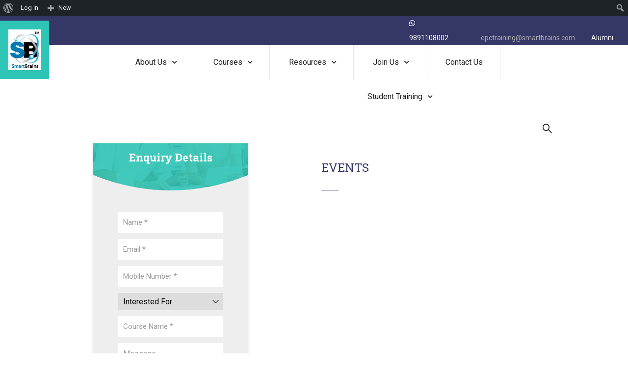

--- FILE ---
content_type: text/html; charset=UTF-8
request_url: https://smartbrains.com/enquiry/
body_size: 45988
content:
<!DOCTYPE html>
<html itemscope itemtype="http://schema.org/WebPage" lang="en-US">
<head>
    <meta charset="UTF-8">
    <meta name="viewport" content="width=device-width, initial-scale=1">
    <link rel="profile" href="http://gmpg.org/xfn/11">
    <link rel="pingback" href="https://smartbrains.com/xmlrpc.php">
	<script type="text/javascript" id="lpData">
/* <![CDATA[ */
var lpData = {"site_url":"https:\/\/smartbrains.com","user_id":"0","theme":"eduma","lp_rest_url":"https:\/\/smartbrains.com\/wp-json\/","nonce":"13254622ef","is_course_archive":"","courses_url":"https:\/\/smartbrains.com\/courses\/","urlParams":[],"lp_version":"4.2.7.2","lp_rest_load_ajax":"https:\/\/smartbrains.com\/wp-json\/lp\/v1\/load_content_via_ajax\/","coverImageRatio":"5.16","toast":{"gravity":"bottom","position":"center","duration":3000,"close":1,"stopOnFocus":1,"classPrefix":"lp-toast"}};
/* ]]> */
</script>
		
		<link media="all" href="https://smartbrains.com/wp-content/cache/autoptimize/css/autoptimize_7df3e3fbe24352a6ca94e21c36fe25fa.css" rel="stylesheet"><link media="screen" href="https://smartbrains.com/wp-content/cache/autoptimize/css/autoptimize_c66db4063d9def04263eeac79e16863a.css" rel="stylesheet"><style media="print">@media print{.pmpro_a-print{display:none;position:absolute;left:-9999px}}</style><title>Enquiry &#8211; SmartBrains &#8211; Piping | Process | Electrical | Instrumentation | Civil &amp; Structural Design Engineering Training &amp; Certification Courses| Solar Power Plant | Piping Stress Analysis | Health Safety &amp; Environment Engineering | Robotics Engineering | HVAC | Wind Turbine Technology | Solar Water Hearing Engineering | Chemical &amp; Petroleum Engineering | Civil Engineering | Electrical Engineering | Mechanical Engineering Course | Oil &amp; Gas Training | Renewable Energy Program | AR/VR Technology | Process Safety Engineering | Embedded System Design | Industrial Automation System Design | Internet of Things (IOT) | Heat Exchanger | Hazop Engineering | Waste Water Treatment System Design | Steel BIM Design | Steel Column Design | Hydroelectric Power Plant Design | Highway &amp; Road Design Engineering | Roofing System Design | Cathodic Protection | Mechatronics Engineering | CNC Machining Engineering | Website Development Training | IT Courses | Mobile App Development Training | Game Design &amp; Development | Data Science Training Program | Business Management  Course | Project Management Certification Program | Accounting &amp; Finance Certification Program  | Noida | Pune</title>
<meta name='robots' content='max-image-preview:large' />
<link rel='dns-prefetch' href='//stats.wp.com' />
<link rel='dns-prefetch' href='//v0.wordpress.com' />
<link rel="alternate" type="application/rss+xml" title="SmartBrains - Piping | Process | Electrical | Instrumentation | Civil &amp; Structural Design Engineering Training &amp; Certification Courses| Solar Power Plant | Piping Stress Analysis | Health Safety &amp; Environment Engineering | Robotics Engineering | HVAC | Wind Turbine Technology | Solar Water Hearing Engineering | Chemical &amp; Petroleum Engineering | Civil Engineering | Electrical Engineering | Mechanical Engineering Course | Oil &amp; Gas Training | Renewable Energy Program | AR/VR Technology | Process Safety Engineering | Embedded System Design | Industrial Automation System Design | Internet of Things (IOT) | Heat Exchanger | Hazop Engineering | Waste Water Treatment System Design | Steel BIM Design | Steel Column Design | Hydroelectric Power Plant Design | Highway &amp; Road Design Engineering | Roofing System Design | Cathodic Protection | Mechatronics Engineering | CNC Machining Engineering | Website Development Training | IT Courses | Mobile App Development Training | Game Design &amp; Development | Data Science Training Program | Business Management  Course | Project Management Certification Program | Accounting &amp; Finance Certification Program  | Noida | Pune &raquo; Feed" href="https://smartbrains.com/feed/" />
<link rel="alternate" type="application/rss+xml" title="SmartBrains - Piping | Process | Electrical | Instrumentation | Civil &amp; Structural Design Engineering Training &amp; Certification Courses| Solar Power Plant | Piping Stress Analysis | Health Safety &amp; Environment Engineering | Robotics Engineering | HVAC | Wind Turbine Technology | Solar Water Hearing Engineering | Chemical &amp; Petroleum Engineering | Civil Engineering | Electrical Engineering | Mechanical Engineering Course | Oil &amp; Gas Training | Renewable Energy Program | AR/VR Technology | Process Safety Engineering | Embedded System Design | Industrial Automation System Design | Internet of Things (IOT) | Heat Exchanger | Hazop Engineering | Waste Water Treatment System Design | Steel BIM Design | Steel Column Design | Hydroelectric Power Plant Design | Highway &amp; Road Design Engineering | Roofing System Design | Cathodic Protection | Mechatronics Engineering | CNC Machining Engineering | Website Development Training | IT Courses | Mobile App Development Training | Game Design &amp; Development | Data Science Training Program | Business Management  Course | Project Management Certification Program | Accounting &amp; Finance Certification Program  | Noida | Pune &raquo; Comments Feed" href="https://smartbrains.com/comments/feed/" />

<link rel='stylesheet' id='dashicons-css' href='https://smartbrains.com/wp-includes/css/dashicons.min.css?ver=6.5.5' type='text/css' media='all' />
<link rel='stylesheet' id='admin-bar-css' href='https://smartbrains.com/wp-includes/css/admin-bar.min.css?ver=6.5.5' type='text/css' media='all' />

















<link rel='stylesheet' id='bp-admin-bar-css' href='https://smartbrains.com/wp-content/plugins/buddypress/bp-core/css/admin-bar.min.css?ver=14.4.0' type='text/css' media='all' />














<style id='thim-style-inline-css' type='text/css'>
:root{--thim-body-primary-color:#2ec4b6;--thim-body-secondary-color:#353866;--thim-button-text-color:#ffffff;--thim-button-hover-color:#1c9b8e;--thim-border-color:#eee;--thim-placeholder-color:#999;--top-info-course-background_color:#273044;--top-info-course-text_color:#fff;--thim-footer-font-title-variant:700;--thim-footer-font-title-font-size:14px;--thim-footer-font-title-line-height:40px;--thim-footer-font-title-text-transform:uppercase;--thim-top-heading-title-align:left;--thim-top-heading-title-font-size-desktop:48px;--thim-top-heading-title-font-size-mobile:35px;--thim-top-heading-title-font-text-transform:uppercase;--thim-top-heading-title-font-weight:bold;--thim-top-heading-padding-top:90px;--thim-top-heading-padding-bottom:90px;--thim-top-heading-padding-top-mobile:50px;--thim-top-heading-padding-bottom-mobile:50px;--thim-breacrumb-font-size:1em;--thim-breacrumb-color:#666;--thim-course-price-color:#f24c0a;--thim-width-logo:100px;--thim-bg-color-toolbar:#353866;--thim-text-color-toolbar:#aeaeae;--thim-link-color-toolbar:#aeaeae;--thim-link-hover-color-toolbar:#fff;--thim-toolbar-variant:regular;--thim-toolbar-font-size:14px;--thim-toolbar-line-height:30px;--thim-toolbar-text-transform:none;--thim-toolbar-border-type:dashed;--thim-toolbar-border-size:1px;--thim-link-color-toolbar-border-button:#ddd;--thim-bg-main-menu-color:#ffffff;--thim-main-menu-variant:regular;--thim-main-menu-font-size:18px;--thim-main-menu-line-height:1.3em;--thim-main-menu-text-transform:uppercase;--thim-main-menu-font-weight:600;--thim-main-menu-text-color:#202020;--thim_main_menu_text_color_rgb:32,32,32;--thim-main-menu-text-hover-color:#2ec4b6;--thim-sticky-bg-main-menu-color:#fff;--thim-sticky-main-menu-text-color:#333;--thim_sticky_main_menu_text_color_rgb:51,3,;--thim-sticky-main-menu-text-hover-color:#333;--thim-sub-menu-bg-color:#353866;--thim-sub-menu-border-color:rgba(43,43,43,0);--thim-sub-menu-text-color:#ffffff;--thim-sub-menu-text-color-hover:#2ec4b6;--thim-bg-mobile-menu-color:#353866;--thim-mobile-menu-text-color:#ffffff;--thim_mobile_menu_text_color_rgb:255,255,255;--thim-mobile-menu-text-hover-color:#2ec4b6;--thim-footer-font-size:14px;--thim-bg-switch-layout-style:#f5f5f5;--thim-padding-switch-layout-style:10px;--thim-font-body-font-family:Roboto;--thim-font-body-variant:regular;--thim-font-body-font-size:15px;--thim-font-body-line-height:1.7em;--thim-font-body-color:#000000;--thim-font-title-font-family:Roboto Slab;--thim-font-title-color:#353866;--thim-font-title-variant:700;--thim-font-h1-font-size:36px;--thim-font-h1-line-height:1.6em;--thim-font-h1-text-transform:none;--thim-font-h2-font-size:28px;--thim-font-h2-line-height:1.6em;--thim-font-h2-text-transform:none;--thim-font-h3-font-size:24px;--thim-font-h3-line-height:1.6em;--thim-font-h3-text-transform:none;--thim-font-h4-font-size:18px;--thim-font-h4-line-height:1.6em;--thim-font-h4-text-transform:none;--thim-font-h4-variant:600;--thim-font-h5-font-size:16px;--thim-font-h5-line-height:1.6em;--thim-font-h5-text-transform:none;--thim-font-h5-variant:600;--thim-font-h6-font-size:16px;--thim-font-h6-line-height:1.4em;--thim-font-h6-text-transform:none;--thim-font-h6-variant:600;--thim-font-title-sidebar-font-size:18px;--thim-font-title-sidebar-line-height:1.4em;--thim-font-title-sidebar-text-transform:uppercase;--thim-font-button-variant:regular;--thim-font-button-font-size:13px;--thim-font-button-line-height:1.6em;--thim-font-button-text-transform:uppercase;--thim-preload-style-background:#ffffff;--thim-preload-style-color:#2ec4b6;--thim-footer-bg-color:#eaeaea;--thim-footer-color-title:#000000;--thim-footer-color-text:#1e73be;--thim-footer-color-link:#1e73be;--thim-footer-color-hover:#ffb606;--thim-padding-content-pdtop-desktop:60px;--thim-padding-content-pdbottom-desktop:60px;--thim-padding-content-pdtop-mobile:40px;--thim-padding-content-pdbottom-mobile:40px;--thim-copyright-bg-color:#053660;--thim-copyright-text-color:#ffffff;--thim-copyright-border-color:#000000;--thim-bg-pattern:url("http://thim.staging.wpengine.com/thim-2/wp-content/themes/eduma/images/patterns/pattern1.png");--thim-bg-repeat:no-repeat;--thim-bg-position:center center;--thim-bg-attachment:inherit;--thim-bg-size:inherit;--thim-footer-bg-repeat:no-repeat;--thim-footer-bg-position:center center;--thim-footer-bg-size:inherit;--thim-footer-bg-attachment:inherit;--thim-body-bg-color:#fff;}
/** CSS BuddyPress */
#buddypress div.item-list-tabs ul li,#buddypress .bp-avatar-nav ul.avatar-nav-items li{position:relative;border-bottom:1px solid var(--thim-border-color,#eee)}#buddypress div.item-list-tabs ul li a,#buddypress .bp-avatar-nav ul.avatar-nav-items li a{border-radius:0;margin-right:3px;border:1px solid var(--thim-border-color,#eee);border-bottom:0;font-size:13px;font-weight:700;background:#f9f9f9;line-height:24px;padding:5px 15px;min-width:150px;text-align:center;color:var(--thim-font-title-color)}#buddypress div.item-list-tabs ul li a span,#buddypress .bp-avatar-nav ul.avatar-nav-items li a span{line-height:15px}#buddypress div.item-list-tabs ul li#activity-favs-personal-li:before,#buddypress div.item-list-tabs ul li#read-personal-li:before,#buddypress div.item-list-tabs ul li:last-child:before,#buddypress .bp-avatar-nav ul.avatar-nav-items li#activity-favs-personal-li:before,#buddypress .bp-avatar-nav ul.avatar-nav-items li#read-personal-li:before,#buddypress .bp-avatar-nav ul.avatar-nav-items li:last-child:before{right:0}#buddypress div.item-list-tabs ul li#activity-favs-personal-li:after,#buddypress div.item-list-tabs ul li#read-personal-li:after,#buddypress div.item-list-tabs ul li:last-child:after,#buddypress .bp-avatar-nav ul.avatar-nav-items li#activity-favs-personal-li:after,#buddypress .bp-avatar-nav ul.avatar-nav-items li#read-personal-li:after,#buddypress .bp-avatar-nav ul.avatar-nav-items li:last-child:after{right:0}#buddypress div.item-list-tabs ul li#activity-favs-personal-li a,#buddypress div.item-list-tabs ul li#read-personal-li a,#buddypress div.item-list-tabs ul li:last-child a,#buddypress .bp-avatar-nav ul.avatar-nav-items li#activity-favs-personal-li a,#buddypress .bp-avatar-nav ul.avatar-nav-items li#read-personal-li a,#buddypress .bp-avatar-nav ul.avatar-nav-items li:last-child a{margin-right:0}#buddypress div.item-list-tabs ul li#activity-filter-select,#buddypress div.item-list-tabs ul li.filter,#buddypress .bp-avatar-nav ul.avatar-nav-items li#activity-filter-select,#buddypress .bp-avatar-nav ul.avatar-nav-items li.filter{border-bottom:0}#buddypress div.item-list-tabs ul li:before,#buddypress .bp-avatar-nav ul.avatar-nav-items li:before{content:"";position:absolute;top:0;left:0;right:3px;height:3px}#buddypress div.item-list-tabs ul li:after,#buddypress .bp-avatar-nav ul.avatar-nav-items li:after{bottom:-1px;z-index:10;background:transparent;left:0;right:3px;height:1px;content:"";position:absolute}#buddypress div.item-list-tabs ul li.selected:after,#buddypress div.item-list-tabs ul li.current:after,#buddypress .bp-avatar-nav ul.avatar-nav-items li.selected:after,#buddypress .bp-avatar-nav ul.avatar-nav-items li.current:after{background:#fff}#buddypress div.item-list-tabs ul li.selected:before,#buddypress div.item-list-tabs ul li.current:before,#buddypress .bp-avatar-nav ul.avatar-nav-items li.selected:before,#buddypress .bp-avatar-nav ul.avatar-nav-items li.current:before{color:var(--thim-body-primary-color,#ffb606)}#buddypress div.item-list-tabs ul li.selected a,#buddypress div.item-list-tabs ul li.current a,#buddypress .bp-avatar-nav ul.avatar-nav-items li.selected a,#buddypress .bp-avatar-nav ul.avatar-nav-items li.current a{color:var(--thim-font-title-color);background:#fff;filter:alpha(opacity=100);-ms-filter:"progid:DXImageTransform.Microsoft.Alpha(Opacity=100)";-webkit-opacity:1;-khtml-opacity:1;-moz-opacity:1;-ms-opacity:1;-o-opacity:1;opacity:1}#buddypress .buddypress-left{width:180px;float:left;margin-right:30px}#buddypress .buddypress-left div.item-list-tabs ul li{display:block;width:100%}#buddypress .buddypress-left div.item-list-tabs ul li:before{right:0;left:auto;bottom:0;height:auto;width:3px}#buddypress .buddypress-left div.item-list-tabs ul li a{margin-right:0}#buddypress .buddypress-content{float:left;width:calc(100% - 210px);width:-webkit-calc(100% - 210px);width:-moz-calc(100% - 210px)}#buddypress .buddypress-content input:not([type=submit]){line-height:30px;background:transparent;padding:5px 10px;border:1px solid var(--thim-border-color,#eee)}#buddypress #item-body #subnav{margin:0 0 20px}#buddypress #item-body form#whats-new-form p.activity-greeting{line-height:20px}#buddypress #item-header{margin-bottom:30px}#buddypress .activity-list .activity-content .activity-header,#buddypress .activity-list .activity-content .comment-header{font-size:14px;color:var(--thim-font-title-color)}#buddypress .activity-list .activity-content .activity-header a:not(.activity-time-since),#buddypress .activity-list .activity-content .comment-header a:not(.activity-time-since){font-weight:700;color:var(--thim-font-title-color)}#buddypress .activity-list .activity-content .activity-header a:not(.activity-time-since):hover,#buddypress .activity-list .activity-content .comment-header a:not(.activity-time-since):hover{color:var(--thim-body-primary-color,#ffb606)}#buddypress .activity-list .activity-content .activity-header a:not(.activity-time-since):first-child,#buddypress .activity-list .activity-content .comment-header a:not(.activity-time-since):first-child{text-transform:capitalize}#buddypress .activity-list .activity-content .activity-header .activity-time-since,#buddypress .activity-list .activity-content .comment-header .activity-time-since{display:block;font-size:13px;font-style:italic}#buddypress .activity-list .activity-content .activity-inner,#buddypress .activity-list .activity-content blockquote{font-size:14px;border-color:var(--thim-body-primary-color,#ffb606)}#buddypress #item-header-content .user-nicename{text-transform:capitalize}#buddypress .activity-list li.mini .activity-avatar img.avatar{border-radius:50%;width:70px;height:70px;margin-left:0}#buddypress ul.item-list li{padding:25px 0}#buddypress ul.item-list li img.avatar{border-radius:50%;min-width:70px;max-width:70px}#buddypress .activity-list li .activity-content{margin-left:90px}#buddypress #item-body form#whats-new-form{padding-top:15px}#buddypress form#whats-new-form #whats-new-avatar{margin-right:20px}#buddypress form#whats-new-form #whats-new-content{padding-left:0;margin-left:90px}#buddypress form#whats-new-form #whats-new{outline:none;border-color:#ddd;-webkit-transition:all 0.3s ease-in-out;-khtml-transition:all 0.3s ease-in-out;-moz-transition:all 0.3s ease-in-out;-ms-transition:all 0.3s ease-in-out;-o-transition:all 0.3s ease-in-out;transition:all 0.3s ease-in-out;height:75px !important}#buddypress form#whats-new-form #whats-new:focus{border-color:var(--thim-body-primary-color,#ffb606)}#buddypress div.item-list-tabs#subnav{margin-bottom:30px;margin-top:0}#buddypress input[type=submit]{font-size:13px;font-weight:700;text-transform:uppercase;border:0;line-height:30px;padding:5px 25px;color:var(--thim-body-primary-color,#ffb606)}#buddypress input[type=submit]:hover{color:var(--thim-font-title-color);border:0}#buddypress .acomment-meta>a:first-child{text-transform:capitalize;color:var(--thim-font-title-color)}#buddypress .acomment-meta>a:first-child:hover{color:var(--thim-body-primary-color,#ffb606)}#buddypress a.button{display:inline-block;line-height:20px;padding:5px 15px;border:none;outline:none;box-shadow:none;color:#fff;background-color:var(--thim-font-title-color);font-size:12px;font-weight:700}#buddypress a.button>span{font-size:12px;display:inline-block;background:transparent;color:#fff;-webkit-transition:all 0.3s ease-in-out;-khtml-transition:all 0.3s ease-in-out;-moz-transition:all 0.3s ease-in-out;-ms-transition:all 0.3s ease-in-out;-o-transition:all 0.3s ease-in-out;transition:all 0.3s ease-in-out}#buddypress a.button>span:before{content:"("}#buddypress a.button>span:after{content:")"}#buddypress a.button:hover{border:none;color:var(--thim-font-title-color)}#buddypress a.button:hover>span{color:var(--thim-font-title-color);background:transparent}#buddypress div.activity-meta .button{padding:5px 15px}#buddypress .standard-form input[type=password]{margin-bottom:20px}#buddypress .standard-form input[type=text]{margin:5px 0 20px}#buddypress span.label,#buddypress label{color:var(--thim-font-title-color)}#buddypress table,#buddypress td,#buddypress tr{border-color:var(--thim-border-color,#eee)}#buddypress table.profile-fields:last-child{margin-top:10px}#buddypress div.item-list-tabs ul li.last select{border-radius:0;line-height:30px;padding:5px 0;border:1px solid var(--thim-border-color,#eee);outline:none}#buddypress div.item-list-tabs ul li.last select:focus{outline:none}#buddypress div.activity-comments{padding:0}#buddypress div.activity-comments div.acomment-avatar img{width:70px;height:70px}#buddypress div.activity-comments>ul{padding:0;margin-top:25px}#buddypress div.activity-comments>ul>li{padding-top:25px;border-top:1px solid var(--thim-border-color,#eee) !important}#buddypress div.activity-comments>ul>li .acomment-options{float:none;margin:0}#buddypress div.activity-comments>ul>li .acomment-options a{color:var(--thim-body-primary-color,#ffb606)}#buddypress div.activity-comments>ul>li .acomment-options a:hover{color:var(--thim-body-primary-color,#ffb606);text-decoration:underline}#buddypress div.activity-comments li form.ac-form{border-top:1px solid var(--thim-border-color,#eee);padding:25px 0;margin-top:20px}#buddypress div.activity-comments li form.ac-form .ac-reply-content{margin-left:90px;padding:0}#buddypress div.activity-comments li form.ac-form .ac-reply-content .ac-textarea{border:0;padding:0}#buddypress div.activity-comments li form.ac-form .ac-reply-content textarea{border:1px solid var(--thim-border-color,#eee);padding:10px}#buddypress div.activity-comments li form.ac-form .ac-reply-content input[type=submit],#buddypress div.activity-comments li form.ac-form .ac-reply-content .ac-reply-cancel{display:inline-block;line-height:20px;padding:5px 15px;border:none;outline:0;box-shadow:none;color:#fff;font-size:12px;font-weight:700;text-transform:none;background-color:var(--thim-font-title-color)}#buddypress div.activity-comments li form.ac-form .ac-reply-content input[type=submit]:hover,#buddypress div.activity-comments li form.ac-form .ac-reply-content .ac-reply-cancel:hover{color:var(--thim-font-title-color);background-color:var(--thim-body-primary-color,#ffb606)}#buddypress .acomment-meta a:first-child{font-weight:700}#buddypress #members-dir-search{float:left;margin:0}#buddypress #members-directory-form{clear:right;margin-top:-50px}#buddypress #members-directory-form div.item-list-tabs{clear:right}#buddypress #members-directory-form div.item-list-tabs ul li.last{margin-top:0}#buddypress #members-list li .item{width:calc(100% - 90px);width:-webkit-calc(100% - 90px);width:-moz-calc(100% - 90px);float:right}#buddypress #members-list li .item .item-title{width:100%;font-size:100%}#buddypress #members-list li .item .item-title>a{font-weight:700;display:block;text-transform:capitalize;color:var(--thim-font-title-color)}#buddypress #members-list li .item .item-title>a:hover{color:var(--thim-body-primary-color,#ffb606)}#buddypress #members-list li .item .item-title .update{font-size:13px}#buddypress #members-list li .item .item-title .activity-read-more{font-size:13px}#buddypress #members-list li .item .item-title .activity-read-more a{color:var(--thim-body-primary-color,#ffb606)}#buddypress #members-list li .item .item-title .activity-read-more a:hover{color:var(--thim-body-primary-color,#ffb606);text-decoration:underline}#buddypress #members-list li .item .item-meta .activity{font-style:italic}#buddypress div#item-header div.generic-button{margin-top:15px}#buddypress div#item-header div.generic-button>a{display:inline-block;line-height:20px;padding:5px 15px;border:none;outline:0;box-shadow:none;font-size:12px;font-weight:700;color:#fff;background-color:var(--thim-font-title-color)}#buddypress div#item-header div.generic-button>a:hover{background-color:var(--thim-body-primary-color,#ffb606)}#buddypress div#item-header .activity{margin-top:5px}#buddypress div#item-header .item-meta{font-size:13px}#buddypress div#item-header .item-meta a{color:var(--thim-body-primary-color,#ffb606)}#buddypress div#item-header .item-meta a:hover{color:var(--thim-body-primary-color,#ffb606);text-decoration:underline}body.activity-permalink #buddypress .activity-list li.mini .activity-comments{margin-top:25px}body.activity-permalink #buddypress .activity-list li .activity-content{margin-left:90px}body.activity-permalink #buddypress #activity-stream p{margin:0;padding-top:0}#whats-new-avatar img{border-radius:50%}div.bp-avatar-status p.success,div.bp-cover-image-status p.success,#buddypress div#message p,#sitewide-notice p,#buddypress p.warning{color:#31708f;margin:0 0 40px;border:0;border-radius:0;line-height:20px;padding:10px 15px;font-size:13px;background:#d9edf7}#buddypress p.warning{color:#8a6d3b;background:#fcf8e3}div.bp-avatar-status p.success,div.bp-cover-image-status p.success{color:#3c763d;background:#dff0d8}#search-members-form{position:relative}#search-members-form #members_search{display:inline-block;line-height:30px;padding:4px 10px;border:1px solid var(--thim-border-color,#eee);color:#999;min-width:250px}#search-members-form #members_search_submit{background:transparent;width:40px;height:40px;position:absolute;right:0;top:0;color:transparent;text-align:center;padding:0}#search-members-form:before{content:"\f002";font-family:"Font Awesome 5 Free";font-weight:900;position:absolute;right:0;top:0;line-height:40px;width:40px;height:40px;text-align:center;display:inline-block;color:#999}body.activity-permalink .bp_members #buddypress div.activity-comments{margin:0;margin-left:70px}body.activity-permalink .bp_members #buddypress div.activity-comments>ul{margin:0}body.activity-permalink .bp_members #buddypress div.activity-comments>ul li{padding:25px 0;border-top:1px solid var(--thim-border-color,#eee)}#whats-new-form>h5{margin-top:0}
/** CSS Fix Child Theme */
.thim-demo-university-3 .fontweight400{font-weight:400}.thim-demo-university-3 #tab-course-review .course-rating .detailed-rating .stars>div.key,.thim-demo-university-3 #tab-reviews .course-rating .detailed-rating .stars>div.key{min-width:53px}.thim-demo-university-3 .counter-group .counter-block .counter{font-size:48px}.thim-demo-university-3 footer#colophon .mc4wp-form .mc4wp-form-fields button[type=submit]{background:none;border:none;position:absolute;margin:0;cursor:pointer;top:0;padding:0;z-index:1;color:#555;width:40px;right:0;height:40px}.thim-demo-university-3 footer#colophon .mc4wp-form .mc4wp-form-fields button[type=submit]:hover{color:#ffffff}.thim-demo-university-3 footer#colophon .mc4wp-form .mc4wp-form-fields.yikes-easy-mc-form{position:relative;margin-top:15px}.thim-demo-university-3 footer#colophon .mc4wp-form .mc4wp-form-fields.yikes-easy-mc-form button[type=submit] .yikes-mailchimp-submit-button-span-text{display:none}.thim-demo-university-3 footer#colophon .mc4wp-form .mc4wp-form-fields.yikes-easy-mc-form button[type=submit]:before{content:"\f1d8";font-family:"Font Awesome 5 Free"}.thim-demo-university-3 footer#colophon .mc4wp-form:after{display:none}.thim-demo-university-3 .footer_widget .elementor-widget-wp-widget-text .elementor-widget-container>h3,.thim-demo-university-3 .footer_widget .elementor-widget-wp-widget-text .elementor-widget-container>h5{margin-top:27px;margin-bottom:8px;font-size:16px;font-weight:500;text-transform:uppercase;line-height:40px}footer#colophon .thim-footer-info-3 .copyright-text a{color:#116887}footer#colophon .thim-footer-info-3 .copyright-text a:hover{text-decoration:none}@media (max-width:768px){.thim-demo-university-3 footer#colophon{background-image:none;background-size:auto}.thim-demo-university-3 footer#colophon.footer-bg-image{background-size:cover}.thim-demo-university-3 .footer .so-panel.widget{text-align:center}.thim-demo-university-3 footer#colophon .widget-title{margin-top:37px}}body.thim-demo-university-4 .site-header .navbar-nav{text-align:left}body.thim-demo-university-4 .site-header .navbar-nav .menu-right{float:right}body.thim-demo-university-4 .site-header .width-navigation{display:inline-block;float:right}body.thim-demo-university-4 .site-header .width-logo{overflow:hidden;position:absolute;top:-45px;left:0;padding-top:0 !important;padding-bottom:0 !important}body.thim-demo-university-4 .toolbar-container{overflow:hidden;display:block;float:right}body.thim-demo-university-4 .thim-video-popup .button-popup{width:62px;height:62px;line-height:58px;border-width:2px}body.thim-demo-university-4 .thim-video-popup .button-popup .fa{line-height:58px}body.thim-demo-university-4 .thim-video-popup .video-title{font-size:24px}body.thim-demo-university-4 .thim-video-popup .video-description{line-height:1.75}body.thim-demo-university-4 .thim-video-popup .video-info{padding-top:153px;min-height:400px}body.thim-demo-university-4 .thim-sidebar-content{position:relative}body.thim-demo-university-4 .thim-sidebar-content .twitter-inner{min-height:0;padding-bottom:37px}body.thim-demo-university-4 .thim-sidebar-content .twitter-inner .date{display:none}body.thim-demo-university-4 .thim-sidebar-content .twitter-inner .link-follow{bottom:15px;line-height:1em}body.thim-demo-university-4 #sb_instagram #sbi_load{padding-top:0 !important}body.thim-demo-university-4 .thim-icon-our-programs{padding-left:40px;padding-right:40px;padding-bottom:61px}body.thim-demo-university-4 .thim-icon-our-programs .sc_heading{border-bottom:1px solid #e6e6e6;padding-bottom:11px;margin-bottom:9px}body.thim-demo-university-4 .thim-icon-our-programs .sc_heading .title{font-size:24px;font-weight:500;line-height:1.5}body.thim-demo-university-4 .thim-icon-our-programs .thim-widget-icon-box .heading__primary,body.thim-demo-university-4 .thim-icon-our-programs .elementor-widget-thim-icon-box .heading__primary{font-weight:500;margin-bottom:6px;font-size:17px;line-height:25px;min-height:25px}body.thim-demo-university-4 .thim-icon-our-programs .thim-widget-icon-box .wrapper-box-icon.has_custom_image .desc-icon-box,body.thim-demo-university-4 .thim-icon-our-programs .elementor-widget-thim-icon-box .wrapper-box-icon.has_custom_image .desc-icon-box{margin-top:0;padding-bottom:5px;padding-right:25px;min-height:68px}body.thim-demo-university-4 .thim-icon-our-programs .thim-widget-icon-box .desc-icon-box,body.thim-demo-university-4 .thim-icon-our-programs .elementor-widget-thim-icon-box .desc-icon-box{font-size:14px;line-height:1.5}body.thim-demo-university-4 .thim-icon-our-programs .iconbox-left .content-inner{padding-left:25px}body.thim-demo-university-4 .site-header .navbar-nav>li.last-menu-item:after,body.thim-demo-university-4 .site-header .navbar-nav>li:last-child:after{display:none}body.thim-demo-university-4 .site-header .navbar-nav>li.menu-right ul li>div{padding-top:15px}body.thim-demo-university-4 .site-header .navbar-nav>li.menu-right ul li>div.thim-widget-button{padding-top:10px}body.thim-demo-university-4 .list-event-slider .view-all,body.thim-demo-university-4 .thim-list-post-inner .link_read_more a{font-size:14px}body.thim-demo-university-4 footer#colophon .copyright-area .copyright-content{font-size:12px}body.thim-demo-university-4 .thim-grid-posts .article-wrapper{background:#f5f5f5}body.thim-demo-university-4 .thim-grid-posts .article-wrapper:before{border-right-color:#f5f5f5}body.thim-demo-university-4 .grid-vertical .item-post .article-wrapper:before{border-bottom-color:#f5f5f5;border-right-color:transparent}body.thim-demo-university-4 .thim-grid-posts.has-horizontal.has-vertical .grid-vertical .article-image{background:#f5f5f5}body.thim-demo-university-4 .counter-group .counter-block .counter{font-size:48px}.thim-desc-eduma-campus{color:#fff;padding-bottom:59px;position:relative}.thim-desc-eduma-campus .widget-title{color:#fff}.thim-desc-eduma-campus .desc{font-size:14px;line-height:1.7em;margin-bottom:30px;padding:0 10px}.thim-desc-eduma-campus .explore{text-transform:uppercase;color:#fff;line-height:26px;padding:5px 20px;border-radius:30px;border:2px solid #fff;display:inline-block;font-size:13px;font-weight:500}.thim-desc-eduma-campus .explore:hover{color:rgba(255,255,255,0.6);border-color:rgba(255,255,255,0.6)}.thim-desc-eduma-campus .explore .fa{margin-left:7px;font-size:11px;line-height:26px}.thim-title-4 .widget-title{font-size:24px;font-weight:600;line-height:1.3;margin-top:44px;margin-bottom:25px}.thim-demo-university-4 #toolbar{font-weight:400;padding-top:0;padding-bottom:0}.thim-demo-university-4 #toolbar .menu li{padding:10px 20px;line-height:25px}.thim-demo-university-4 #toolbar .widget{display:inline-block;float:right;padding:0}.thim-demo-university-4 #toolbar .widget.widget_nav_menu{float:left}.thim-demo-university-4 #toolbar .widget_login-popup .thim-link-login{line-height:45px;border-left:1px solid #444;border-right:1px solid #444;padding:0 15px}.thim-demo-university-4 #toolbar .widget_login-popup .thim-link-login a{padding:5px 0;line-height:35px}.thim-demo-university-4 #toolbar .widget_login-popup .thim-link-login a.profile{display:none}.thim-demo-university-4 #toolbar .widget_login-popup .thim-link-login a.logout:before,.thim-demo-university-4 #toolbar .widget_login-popup .thim-link-login a.login:before{content:"\f007";display:inline-block;font-family:"Font Awesome 5 Free";font-size:15px;margin-right:8px;font-weight:900}.thim-demo-university-4 #toolbar .widget_login-popup .thim-link-login a.login{line-height:35px;height:45px;width:15px;display:block;overflow:hidden;white-space:nowrap}.thim-demo-university-4 #toolbar .widget_login-popup .thim-link-login a.login:before{width:15px;text-align:center;margin-right:0}.thim-demo-university-4 #toolbar .widget_search .search-form{line-height:45px;padding:0}.thim-demo-university-4 #toolbar .widget_search .search-form:after{height:45px;line-height:45px;width:45px;text-align:center;z-index:0;right:0;left:auto}.thim-demo-university-4 #toolbar .widget_search .search-form label .search-field{width:45px;position:relative;top:0;height:45px;line-height:45px;padding:0 0 0 45px;cursor:pointer}.thim-demo-university-4 #toolbar .widget_search .search-form label .search-field:focus{width:120px;cursor:text;padding-left:15px;padding-right:40px;background:transparent}.thim-demo-university-4 #toolbar .widget_search .search-form label .search-field::-webkit-input-placeholder{color:transparent}.thim-demo-university-4 #toolbar .widget_search .search-form label .search-field::-moz-placeholder{color:transparent}.thim-demo-university-4 #toolbar .widget_search .search-form label .search-field:-ms-input-placeholder{color:transparent}.thim-demo-university-4 #toolbar .widget_search .search-form label .search-field:-moz-placeholder{color:transparent}.thim-demo-university-4 #toolbar .thim-widget-courses-searching{padding:8px 15px}.thim-about-eduma{padding-top:73px;padding-bottom:60px}.thim-about-eduma .heading{text-transform:uppercase;font-size:50px;font-weight:700;line-height:1;color:#fff;margin-top:0;margin-bottom:23px}.thim-about-eduma .heading span{font-size:28px;font-weight:300;text-indent:140px;display:block;line-height:1.4em}.thim-about-eduma .desc{color:#d4e9d5;font-size:16px;line-height:1.56;margin-left:110px;margin-bottom:30px;padding-right:20px}.thim-about-eduma .read-more{font-weight:700;font-size:13px;text-transform:uppercase;color:#fff;display:block;margin:0;text-align:left;margin-left:110px}.thim-about-eduma .read-more:hover{color:rgba(255,255,255,0.6)}.thim-right-bg-secondary-color{overflow:hidden;position:relative}.thim-right-bg-secondary-color.elementor-element{overflow:visible}.thim-right-bg-secondary-color .thim-list-post-inner .link_read_more a{color:#fff}.thim-right-bg-secondary-color .thim-list-post-inner .link_read_more a:hover{color:var(--thim-body-primary-color,#ffb606)}.thim-right-bg-secondary-color.thim-row-latest-new{padding-bottom:105px}.thim-right-bg-secondary-color>div{position:relative}.thim-right-bg-secondary-color:before{content:"";position:absolute;top:0;bottom:0;right:0;width:calc(50% - 190px);width:-webkit-calc(50% - 190px);width:-moz-calc(50% - 190px);background:var(--thim-body-secondary-color,#4caf50)}.thim-overflow-hidden{overflow:hidden}.thim-overflow-hidden .gallery-img{padding-top:56px;padding-bottom:56px;background:#f5f5f5;border-radius:var(--thim-border-radius-item,0)}.thim-left-full-bg-secondary-color{overflow:hidden;position:relative}.thim-left-full-bg-secondary-color>div{position:relative}.thim-left-full-bg-secondary-color:before{content:"";position:absolute;top:0;bottom:0;left:0;width:calc(50% + 584px);width:-webkit-calc(50% + 584px);width:-moz-calc(50% + 584px);background:var(--thim-body-secondary-color,#4caf50)}.thim-footer-university-4#colophon:after{content:"";position:absolute;width:99px;height:213px;bottom:0;right:calc(50% - 585px);right:-webkit-calc(50% - 585px);right:-moz-calc(50% - 585px)}.thim-footer-university-4#colophon .copyright-area{position:static}.thim-footer-university-4#colophon .copyright-area .text-copyright a{color:var(--thim-body-secondary-color,#4caf50)}.thim-footer-university-4#colophon .copyright-area .copyright-content{padding-top:5px;padding-bottom:5px;padding-left:210px}.thim-footer-university-4#colophon .thim-newsletter{padding-left:40px;padding-right:40px;color:rgba(255,255,255,0.5);line-height:1.7}.thim-footer-university-4#colophon .email a,.thim-footer-university-4#colophon .menu li a{color:var(--thim-body-secondary-color,#4caf50)}.thim-footer-university-4#colophon .email a:hover,.thim-footer-university-4#colophon .menu li a:hover{color:var(--thim-body-secondary-color,#4caf50)}.thim-footer-university-4#colophon .thim-social.style-3 li a:hover{color:var(--thim-body-secondary-color,#4caf50) !important}.thim-footer-university-4#colophon .mc4wp-form{max-width:240px;margin:auto;padding-right:23px}.thim-footer-university-4#colophon .mc4wp-form input[type=email]{border:1px solid rgba(255,255,255,0.8);border-radius:30px;background:transparent;color:#fff;height:46px;line-height:42px;padding:0 15px}.thim-footer-university-4#colophon .mc4wp-form input[type=email]::-webkit-input-placeholder{color:rgba(255,255,255,0.5)}.thim-footer-university-4#colophon .mc4wp-form input[type=email]::-moz-placeholder{color:rgba(255,255,255,0.5)}.thim-footer-university-4#colophon .mc4wp-form input[type=email]:-ms-input-placeholder{color:rgba(255,255,255,0.5)}.thim-footer-university-4#colophon .mc4wp-form input[type=email]:-moz-placeholder{color:rgba(255,255,255,0.5)}.thim-footer-university-4#colophon .mc4wp-form input[type=submit]{position:absolute;padding:0;right:0;top:0;height:46px;width:46px;line-height:46px;background:transparent;z-index:3;border-radius:50%;display:inline-block;color:transparent}.thim-footer-university-4#colophon .mc4wp-form:after{right:0;top:0;height:46px;width:46px;line-height:46px;background:#fff;z-index:2;border-radius:50%;text-align:center;color:var(--thim-body-secondary-color,#4caf50)}.thim-footer-university-4#colophon .mc4wp-form .yikes-easy-mc-form button[type=submit]{position:absolute;top:0;right:0;height:40px;border:none;background-color:transparent;text-indent:-9999px;line-height:39px;z-index:10;margin:0;width:20px}.thim-footer-university-4#colophon .mc4wp-form .yikes-easy-mc-form button[type=submit] .yikes-mailchimp-submit-button-span-text{display:none}.thim-footer-university-4#colophon .footer{padding-top:0}.thim-footer-university-4#colophon .footer .widget-title{margin-top:6px;margin-bottom:4px;font-weight:500;font-size:16px}.thim-footer-university-4#colophon .widget_siteorigin-panels-builder{padding-top:60px;padding-bottom:60px}.thim-footer-info-4{overflow:hidden}.thim-footer-info-4 .footer-logo{float:left;width:180px;margin-right:30px}.thim-footer-info-4 .info{float:left;width:calc(100% - 210px);width:-webkit-calc(100% - 210px);width:-moz-calc(100% - 210px)}.thim-footer-info-4 .info .heading{text-transform:uppercase;font-size:50px;line-height:1;margin-bottom:17px;color:var(--thim-body-secondary-color,#4caf50)}.thim-footer-info-4 .info .heading span{font-size:28px;display:block;text-indent:100px;color:#fff;line-height:1.3;font-weight:300}.thim-footer-info-4 .info .content{padding-left:100px;line-height:1.7}.thim-footer-info-4 .info .content .desc{margin-bottom:11px}footer#colophon .footer .thim-footer-info-4 .info .contact-list li{line-height:1.7;margin-bottom:0}.thim-footer-info-4 .info .contact-list li .fa{margin-right:7px;font-size:13px;line-height:1.7}.thim-demo-university-4 .footer_widget .elementor-widget-wp-widget-text .elementor-widget-container>h3,.thim-demo-university-4 .footer_widget .elementor-widget-wp-widget-text .elementor-widget-container>h5{margin-top:6px;margin-bottom:4px;font-weight:500;font-size:16px}@media (max-width:1200px){body.thim-demo-university-4 .navigation .navbar-nav>li>a,body.thim-demo-university-4 .navigation .navbar-nav>li>span{padding-left:16px;padding-right:16px}body.thim-demo-university-4 .thim-right-bg-secondary-color:before{width:calc(32vw + 5px);width:-webkit-calc(32vw + 5px);width:-moz-calc(32vw + 5px)}body.thim-demo-university-4 .thim-about-eduma{padding-right:20px}}@media (max-width:1024px){body.thim-demo-university-4 .site-header .width-navigation{width:auto}body.thim-demo-university-4 #toolbar .menu li{padding-right:20px}body.thim-demo-university-4 .thim-about-eduma,body.thim-demo-university-4 .thim-icon-our-programs{padding-bottom:40px}}@media (max-width:768px){body.thim-demo-university-4 .site-header .width-navigation{display:none}body.thim-demo-university-4 #masthead{overflow:visible}body.thim-demo-university-4 #masthead .navigation{padding-top:0;padding-bottom:0;min-height:76px;position:relative}body.thim-demo-university-4 #toolbar .menu li{padding-top:0;padding-bottom:0;padding-right:10px;line-height:45px}body.thim-demo-university-4 #toolbar .widget_nav_menu{width:calc(100% - 145px);text-align:right}body.thim-demo-university-4 .thim-right-bg-secondary-color:before{display:none}body.thim-demo-university-4 .thim-sidebar-content{display:block}body.thim-demo-university-4 #masthead .width-logo>a{max-width:130px}body.thim-demo-university-4 .list-event-slider .item-event .event-wrapper{padding:20px}body.thim-demo-university-4 .thim-footer-university-4 .info{text-align:left;margin:auto;float:none;margin-top:35px;max-width:350px;width:auto}body.thim-demo-university-4 .thim-footer-university-4 .footer-logo{margin:auto;float:none}body.thim-demo-university-4 .thim-footer-university-4#colophon .footer{text-align:center}body.thim-demo-university-4 .thim-footer-university-4#colophon .copyright-area .copyright-content{padding-left:15px;padding-right:15px;text-align:center}body.thim-demo-university-4 .thim-footer-university-4 .thim-social.style-3 li a{max-width:115px;margin:auto}body.thim-demo-university-4 .has-feature .thim-grid-posts{width:100%}body.thim-demo-university-4 .thim-list-post-inner .feature-item{display:none}body.thim-demo-university-4 .thim-list-post-inner .link_read_more a{color:#333}body.thim-demo-university-4 .toolbar-container{width:100% !important}body.thim-demo-university-4 .thim-video-popup .video-info{margin-bottom:15px}}@media (max-width:767px){body.thim-demo-university-4 #masthead{overflow:visible}body.thim-demo-university-4 #masthead .navigation{padding-top:0;padding-bottom:0;position:relative}body.thim-demo-university-4 #toolbar .widget_nav_menu{display:none}}@media (max-width:480px){body.thim-demo-university-4 .thim-icon-our-programs{padding-left:15px;padding-right:15px}body.thim-demo-university-4 .list-event-slider .view-all,body.thim-demo-university-4 .thim-list-post-inner .link_read_more a{position:relative;top:auto;margin-bottom:20px;text-align:center;margin-top:-10px}body.thim-demo-university-4 .thim-about-eduma{padding-right:0}body.thim-demo-university-4 .thim-list-post-inner .link_read_more a{color:#333}}.custom-heading .sc_heading .title{line-height:1.2}.custom-heading .sc_heading .sub-heading{font-size:20px}@media (max-width:767px){.custom-heading .sc_heading .title{font-size:36px !important}.custom-heading .sc_heading .sub-heading{font-size:18px}}body.home-page.three_line_top_bottom #main-content:before,body.home-page.three_line_top_bottom #main-content:after{content:"";width:944px;top:0;bottom:0;z-index:-2;margin:0 auto;position:absolute;border-right:1px solid #f1f1f1;border-left:1px solid #f1f1f1;left:50%;margin-left:-472px}body.home-page.three_line_top_bottom #main-content:after{width:1px;border-right:none;margin-left:-1px}@media (max-width:991px){body.home-page.three_line_top_bottom #main-content::before{display:none}}.body-grad-layout .thim-product-switch-wrap form.woocommerce-ordering select{padding:2px 0 2px 10px}body.body-grad-layout{-webkit-font-smoothing:antialiased;-moz-osx-font-smoothing:grayscale}.body-grad-layout #back-to-top{width:60px;line-height:60px;height:60px;bottom:65px;right:55px;background-color:var(--thim-body-primary-color,#ffb606)}.body-grad-layout #back-to-top:hover{background-color:var(--thim-body-secondary-color,#4caf50)}.body-grad-layout #back-to-top i{font-family:"thim-ekits";font-weight:normal;font-size:30px;line-height:60px;color:#fff}.body-grad-layout #back-to-top i:before{content:"\f062"}.body-grad-layout .vc_row .sc_heading strong{font-weight:600;color:var(--thim-body-primary-color,#ffb606)}.body-grad-layout .thim-course-grid .course-item .thim-course-content .course-title,.body-grad-layout .widget-area .thim-course-list-sidebar .thim-course-content .course-title,.body-grad-layout .thim-course-grid .course-item .thim-course-content .course-meta>div.course-price .value,.body-grad-layout .learn-press-pagination li .page-numbers,.body-grad-layout .loop-pagination li .page-numbers,.body-grad-layout .widget-area aside .widget-title,.body-grad-layout .widget-area .thim-course-list-sidebar .course-price,.body-grad-layout .learn-press .entry-title,.body-grad-layout .learn-press .course-meta .value,.body-grad-layout .learn-press .course-payment .course-price,.body-grad-layout .learn-press .thim-course-landing-button .course-price,.body-grad-layout .learn-press .course-tabs .nav-tabs li a,.body-grad-layout #learn-press-course-description .thim-course-info ul li .value,.body-grad-layout #tab-course-description .thim-course-info ul li .value,.body-grad-layout #tab-overview .thim-course-info ul li .value,.body-grad-layout #learn-press-course-curriculum ul.curriculum-sections .section-content .course-item .course-item-title,.body-grad-layout #learn-press-course-curriculum ul.curriculum-sections .section-content .course-item .course-item-title span,.body-grad-layout #learn-press-course-curriculum ul.curriculum-sections .section-header,.body-grad-layout .thim-about-author .author-bio .name,.body-grad-layout #tab-re.widget-titleviews .course-rating>h3,.body-grad-layout .thim-course-megamenu .course-title,.body-grad-layout .list-tab-event .nav-tabs li a,.body-grad-layout .top_site_main .page-title-wrapper h1,.body-grad-layout .top_site_main .page-title-wrapper h2,.body-grad-layout .tp_single_event .entry-title h1,.body-grad-layout .widget-area.sidebar-events .book-title,.body-grad-layout .tp-event-info .tp-info-box .heading,.body-grad-layout .tp-event-organizers .title,.body-grad-layout #respond.comment-respond .comment-reply-title,.body-grad-layout .widget-area.sidebar-events .widget_book-event ul li .value,.body-grad-layout article .entry-header .entry-title,.body-grad-layout article .entry-header .date-meta,.body-grad-layout article .entry-header .entry-meta li span,.body-grad-layout .entry-tag-share .post-tag,.body-grad-layout .product-grid .product__title .price,.body-grad-layout .product-grid .product__title a.title,.body-grad-layout .related-archive .single-title,.body-grad-layout .share-post .single-title,.body-grad-layout .sc_heading .title,.body-grad-layout .thim-list-event .item-event .event-wrapper .title,.body-grad-layout .thim-list-event .item-event .time-from .date,.body-grad-layout .thim-list-event .item-event .event-wrapper .meta,.body-grad-layout .thim-widget-icon-box .wrapper-box-icon.contact_info .heading__primary,.body-grad-layout .entry-navigation-post .next-post .title,.body-grad-layout .entry-navigation-post .prev-post .title,.body-grad-layout article .entry-header .entry-meta li a,.body-grad-layout article .entry-header .entry-meta li span.value,.body-grad-layout #tab-reviews .course-rating .detailed-rating .stars>div.key,.body-grad-layout .pagination li .page-numbers,.body-grad-layout .woocommerce div.product .product_title,.body-grad-layout .woocommerce-page div.product .product_title,.body-grad-layout .woocommerce div.product p.price ins,.body-grad-layout .woocommerce div.product span.price ins,.body-grad-layout .woocommerce div.product .woocommerce-tabs .tabs.wc-tabs li a,.body-grad-layout .woocommerce-page div.product .woocommerce-tabs .tabs.wc-tabs li a{font-weight:500}.body-grad-layout .widget-area aside.widget ul li a,.body-grad-layout .learn-press .course-meta label{font-weight:400}.body-grad-layout .thim-course-grid .course-item .thim-course-content .course-author .value{font-weight:300}.body-grad-layout .learn-press .course-meta>div .value{line-height:24px}.body-grad-layout .course-meta .course-review .review-stars-rated{margin-right:5px}.body-grad-layout .thim-course-grid .course-item .thim-course-content .course-meta>div.course-price .value,.body-grad-layout .switch-layout-container .courses-searching form input[type=text],.body-grad-layout .learn-press-pagination li .page-numbers,.body-grad-layout .loop-pagination li .page-numbers,.body-grad-layout .pagination li .page-numbers,.body-grad-layout .widget-area .thim-course-list-sidebar .thim-course-content .course-title,.body-grad-layout .widget-area aside.widget ul li a,.body-grad-layout .widget-area .thim-course-list-sidebar .course-price,.body-grad-layout .thim-course-grid .course-item .thim-course-content .course-author .value,.body-grad-layout .learn-press .course-meta label,.body-grad-layout .learn-press .course-meta .value,.body-grad-layout .add-review .review-stars-rated .review-stars>li span,.body-grad-layout .course-review .review-stars-rated .review-stars>li span,.body-grad-layout .rating-box .review-stars-rated .review-stars>li span,.body-grad-layout button,.body-grad-layout input[type=submit],.body-grad-layout .learn-press .course-tabs .nav-tabs li a,.body-grad-layout #learn-press-course-description .thim-course-info ul li,.body-grad-layout #tab-course-description .thim-course-info ul li,.body-grad-layout #tab-overview .thim-course-info ul li,.body-grad-layout .tp-event-info .tp-info-box .heading,.body-grad-layout .list-tab-event .nav-tabs li a,.body-grad-layout .tp-event-info .tp-info-box p,.body-grad-layout .thim-widget-gallery-posts .wrapper-filter-controls a,.body-grad-layout .search-form label .search-field,.body-grad-layout .thim-product-switch-wrap .woocommerce-result-count,.body-grad-layout .thim-product-switch-wrap form.woocommerce-ordering select,.body-grad-layout .wpcf7-form input[type=date],.body-grad-layout .wpcf7-form input[type=email],.body-grad-layout .wpcf7-form input[type=text],.body-grad-layout .wpcf7-form input[type=tel],.body-grad-layout .wpcf7-form input[type=number],.body-grad-layout .wpcf7-form select,.body-grad-layout .wpcf7-form textarea,.body-grad-layout #learn-press-course-curriculum ul.curriculum-sections .section-header,.body-grad-layout #learn-press-course-curriculum ul.curriculum-sections .section-content .course-item .course-item-title,.body-grad-layout #learn-press-course-curriculum ul.curriculum-sections .section-content .course-item .course-item-title span,.body-grad-layout #learn-press-course-curriculum ul.curriculum-sections .section-content .course-item .index,.body-grad-layout #learn-press-course-curriculum ul.curriculum-sections .section-content .course-item .meta,.body-grad-layout .switch-layout-container .course-index{font-size:15px}.body-grad-layout .wpcf7-form select,.body-grad-layout .wpcf7-form textarea{font-size:16px}.body-grad-layout article .entry-header .entry-meta li span,.body-grad-layout article .entry-header .entry-meta li a,.body-grad-layout article .entry-header .entry-meta li span.value{font-size:14px}.body-grad-layout .learn-press-pagination li .page-numbers.next,.body-grad-layout .learn-press-pagination li .page-numbers.prev,.body-grad-layout .loop-pagination li .page-numbers.next,.body-grad-layout .loop-pagination li .page-numbers.prev,.body-grad-layout .pagination li .page-numbers.next,.body-grad-layout .pagination li .page-numbers.prev{font-size:0}.body-grad-layout .lp-single-course .learn-press .course-thumbnail img,.body-grad-layout article .post-formats-wrapper img{width:100%}.body-grad-layout .toolbar .widget_shopping_cart{float:right;width:48px;border-left:1px solid rgba(183,183,183,0.1)}.body-grad-layout .toolbar .widget_shopping_cart .minicart_hover .cart-items-number{text-align:center;color:#aeaeae !important}.body-grad-layout .toolbar .widget_shopping_cart .minicart_hover .cart-items-number:hover{color:#fff !important}.body-grad-layout .toolbar .widget_shopping_cart .minicart_hover .cart-items-number i{margin-right:15px}.body-grad-layout .toolbar .widget_shopping_cart .minicart_hover .cart-items-number span.wrapper-items-number{bottom:21px;left:21px}.this-bottom-grad{text-align:center}.this-bottom-grad .elementor-widget-wp-widget-text,.this-bottom-grad .elementor-widget-thim-social,.this-bottom-grad .widget_text,.this-bottom-grad .widget_social,.this-bottom-grad .wpb_text_column,.this-bottom-grad .thim-widget-social{display:inline-block;vertical-align:middle;margin-bottom:0 !important}.home-grad .counter-box{border-right:none;position:relative;margin:0}.home-grad .counter-box:after{position:absolute;right:0;width:1px;top:6px;height:calc(100% - 12px);content:"";background-color:rgba(255,255,255,0.1);-ms-transform:rotate(22deg);-webkit-transform:rotate(22deg);transform:rotate(22deg)}.home-grad .counter-box .display-percentage{font-size:50px;font-weight:600;color:#ffffff;display:inline-block;padding:0}.home-grad .counter-box .text_number{font-size:50px;font-weight:600;color:#ffffff;display:inline-block}.home-grad .counter-box .counter-box-content{font-size:16px;font-weight:300;padding-bottom:0;color:#aeaeae;text-transform:none}.home-grad.last .counter-box:after,.home-grad .elementor-section .elementor-column:last-child .counter-box:after{display:none}.mc4wp-form .mc4wp-form-fields .newsletter-grad label{display:inline-block;font-weight:400;font-size:18px;margin-right:30px;color:#fff;text-transform:uppercase}.mc4wp-form .mc4wp-form-fields .newsletter-grad input[type=email],.mc4wp-form .mc4wp-form-fields .newsletter-grad input[type=text]{display:inline-block;width:450px;vertical-align:middle;padding-top:13px;padding-bottom:13px;padding-left:30px;font-size:16px;border-color:rgba(255,255,255,0.5)}.mc4wp-form .mc4wp-form-fields .newsletter-grad input[type=email]::-moz-placeholder,.mc4wp-form .mc4wp-form-fields .newsletter-grad input[type=text]::-moz-placeholder{font-style:italic}.mc4wp-form .mc4wp-form-fields .newsletter-grad input[type=email]:-ms-input-placeholder,.mc4wp-form .mc4wp-form-fields .newsletter-grad input[type=text]:-ms-input-placeholder{font-style:italic}.mc4wp-form .mc4wp-form-fields .newsletter-grad input[type=email]::-webkit-input-placeholder,.mc4wp-form .mc4wp-form-fields .newsletter-grad input[type=text]::-webkit-input-placeholder{font-style:italic}.mc4wp-form .mc4wp-form-fields .newsletter-grad input[type=email]:focus,.mc4wp-form .mc4wp-form-fields .newsletter-grad input[type=text]:focus{border-color:#fff !important}.mc4wp-form .mc4wp-form-fields .newsletter-grad input[type=submit]{display:inline-block;color:#202020;font-weight:400;vertical-align:middle;font-size:16px;padding:14px 25px;text-transform:uppercase;background-color:#fff}.mc4wp-form .mc4wp-form-fields .newsletter-grad input[type=submit]:hover{color:#fff !important;background-color:#383866}@media (min-width:1024px) and (max-width:1400px){.body-grad-layout .learn-press .course-meta>div.course-review .value>span{display:none}}@media (max-width:1024px) and (min-width:768px){.mc4wp-form .mc4wp-form-fields .newsletter-grad{margin-bottom:30px}}@media (max-width:991px) and (min-width:768px){.home-grad .counter-box .display-percentage,.home-grad .counter-box .text_number{font-size:40px}.home-grad .counter-box .counter-box-content{font-size:16px}.home-grad .counter-box:after{-ms-transform:rotate(13deg);-webkit-transform:rotate(13deg);transform:rotate(13deg);right:-15px}.mc4wp-form .mc4wp-form-fields .newsletter-grad{margin-bottom:30px}.mc4wp-form .mc4wp-form-fields .newsletter-grad input[type=email],.mc4wp-form .mc4wp-form-fields .newsletter-grad input[type=text]{width:350px}}@media (max-width:767px){.mc4wp-form .mc4wp-form-fields .newsletter-grad input[type=email],.mc4wp-form .mc4wp-form-fields .newsletter-grad input[type=text]{width:100%;margin-bottom:10px}.mc4wp-form .mc4wp-form-fields .newsletter-grad label{margin-right:0;margin-bottom:10px;display:block}.mc4wp-form .mc4wp-form-fields .newsletter-grad input[type=submit]{height:auto}.home-grad .counter-box:after{display:none}}.eduma-child-kindergarten .lp-single-course .learn-press>.course-meta,.eduma-child-new-art .lp-single-course .learn-press>.course-meta,.eduma-child-kid-art .lp-single-course .learn-press>.course-meta{display:inline-block;overflow:hidden;position:relative;padding:0;margin-bottom:30px}.eduma-child-kindergarten .lp-single-course .learn-press>.course-meta .course-author img,.eduma-child-new-art .lp-single-course .learn-press>.course-meta .course-author img,.eduma-child-kid-art .lp-single-course .learn-press>.course-meta .course-author img{border-radius:50%;width:40px;height:auto;float:left;margin-right:10px}.eduma-child-kindergarten .lp-single-course .learn-press>.course-meta .course-author .author-contain,.eduma-child-new-art .lp-single-course .learn-press>.course-meta .course-author .author-contain,.eduma-child-kid-art .lp-single-course .learn-press>.course-meta .course-author .author-contain{display:inline-block}.eduma-child-kindergarten .lp-single-course .learn-press>.course-meta .course-author .value,.eduma-child-new-art .lp-single-course .learn-press>.course-meta .course-author .value,.eduma-child-kid-art .lp-single-course .learn-press>.course-meta .course-author .value{text-transform:uppercase;font-weight:700;color:var(--thim-font-body-color)}.eduma-child-kindergarten .lp-single-course .learn-press>.course-meta .course-author .value:hover,.eduma-child-new-art .lp-single-course .learn-press>.course-meta .course-author .value:hover,.eduma-child-kid-art .lp-single-course .learn-press>.course-meta .course-author .value:hover{text-decoration:underline}.thim-child-udemy #masthead .navigation .width-navigation .navbar-nav .menu-right ul li .search-form:after{transform:none}body.thim-child-instructor #masthead.header_v1 .thim-nav-wrapper .navigation .width-navigation .navbar-nav>li>a,body.thim-child-instructor #masthead.header_v1 .thim-nav-wrapper .navigation .width-navigation .navbar-nav>li span.tc-menu-inner,body.thim-child-kid-art #masthead.header_v4 .thim-nav-wrapper .navigation .tm-table .width-navigation .navbar-nav>li>a,body.thim-child-kid-art #masthead.header_v4 .thim-nav-wrapper .navigation .tm-table .width-navigation .navbar-nav>li span.tc-menu-inner,body.thim-child-new-art #masthead.header_v4 .thim-nav-wrapper .navigation .tm-table .width-navigation .navbar-nav>li>a,body.thim-child-new-art #masthead.header_v4 .thim-nav-wrapper .navigation .tm-table .width-navigation .navbar-nav>li span.tc-menu-inner{padding:20px}body.thim-child-kid-art #masthead.header_v4 .thim-nav-wrapper .navigation .tm-table .width-navigation .navbar-nav>li>a:after,body.thim-child-kid-art #masthead.header_v4 .thim-nav-wrapper .navigation .tm-table .width-navigation .navbar-nav>li span.tc-menu-inner:after{top:50%}body.thim-child-kid-art #masthead.header_v4 .thim-nav-wrapper .navigation .tm-table .width-navigation .navbar-nav>li.menu-right .thim-link-login a{padding-right:15px}body.thim-child-kid-art #masthead.header_v4 .thim-nav-wrapper .navigation .tm-table .menu-right .thim-link-login .logout:after{right:-10px}body.thim-child-crypto .wrapper-lists-our-team .thim-crypto-team-carousel .owl-controls .owl-buttons .owl-prev .fa.fa-chevron-left:before,body.thim-child-crypto .wrapper-lists-our-team .thim-crypto-team-carousel .owl-controls .owl-buttons .owl-next .fa.fa-chevron-right:before,body.thim-child-crypto .elementor-widget-thim-testimonials .thim-testimonial-carousel .owl-buttons .owl-prev .fa.fa-chevron-left:before,body.thim-child-crypto .elementor-widget-thim-testimonials .thim-testimonial-carousel .owl-buttons .owl-next .fa.fa-chevron-right:before,body.thim-child-crypto .thim-widget-testimonials .thim-testimonial-carousel .owl-buttons .owl-prev .fa.fa-chevron-left:before,body.thim-child-crypto .thim-widget-testimonials .thim-testimonial-carousel .owl-buttons .owl-next .fa.fa-chevron-right:before,.thim-child-instructor .thim-widget-testimonials .thim-testimonial-carousel .owl-buttons .owl-prev .fa.fa-chevron-left:before,.thim-child-instructor .thim-widget-testimonials .thim-testimonial-carousel .owl-buttons .owl-next .fa.fa-chevron-right:before,.thim-child-instructor .elementor-widget-thim-testimonials .elementor-widget-container .thim-testimonial-carousel .owl-buttons .owl-prev .fa.fa-chevron-left:before,.thim-child-instructor .elementor-widget-thim-testimonials .elementor-widget-container .thim-testimonial-carousel .owl-buttons .owl-next .fa.fa-chevron-right:before,body.thim-child-tech-camps .thim-testimonial-carousel .owl-buttons .owl-prev .fa.fa-chevron-left:before,body.thim-child-tech-camps .thim-testimonial-carousel .owl-buttons .owl-next .fa.fa-chevron-right:before{font-size:16px !important;content:"\f104" !important;font-family:thim-ekits !important;line-height:6px;display:inline-block;vertical-align:middle}body.thim-child-crypto .wrapper-lists-our-team .thim-crypto-team-carousel .owl-controls .owl-buttons .owl-next .fa.fa-chevron-right:before,body.thim-child-crypto .elementor-widget-thim-testimonials .thim-testimonial-carousel .owl-buttons .owl-next .fa.fa-chevron-right:before,body.thim-child-crypto .thim-widget-testimonials .thim-testimonial-carousel .owl-buttons .owl-next .fa.fa-chevron-right:before,.thim-child-instructor .thim-widget-testimonials .thim-testimonial-carousel .owl-buttons .owl-next .fa.fa-chevron-right:before,.thim-child-instructor .elementor-widget-thim-testimonials .elementor-widget-container .thim-testimonial-carousel .owl-buttons .owl-next .fa.fa-chevron-right:before,body.thim-child-tech-camps .thim-testimonial-carousel .owl-buttons .owl-next .fa.fa-chevron-right:before{content:"\f105" !important}body.thim-child-tech-camps header.header_v1 .thim-nav-wrapper .tm-table .table-right .menu-main-menu .menu-right .thim-widget-button{padding-top:7px !important}body.thim-child-tech-camps header.header_v1 .thim-nav-wrapper .tm-table .table-right .menu-main-menu .menu-right .thim-widget-login-popup{padding-top:10px}body.thim-child-crypto #masthead.header_v4 .navigation .menu-right ul li.widget_courses-searching .thim-course-search-overlay .search-toggle i:before{font-family:"Font Awesome 5 Brands" !important;content:"\f3ee" !important;font-weight:400}.thim-child-instructor .thim-subcribe-form:before{font-family:thim-ekits !important;content:"\e919" !important;font-size:250px !important}body.thim-child-tech-camps .thim-video-popup .video-info .button-popup i:before{font-family:thim-ekits !important;content:"\f04b" !important}body.thim-child-tech-camps #back-to-top i:before{font-family:thim-ekits !important;content:"\f062";font-size:24px;font-style:normal}body.thim-child-crypto #masthead.header_v4.affix .navigation{padding-top:0 !important}body.thim-child-instructor .thim-widget-twitter .thim-twitter-slider:before,body.thim-child-new-art .thim-widget-twitter .thim-twitter-slider:before,body.thim-child-tech-camps .thim-widget-twitter .thim-twitter-slider:before,body.thim-child-udemy .thim-widget-twitter .thim-twitter-slider:before{font-family:"Font Awesome 5 Brands";font-weight:900}body.single.thim-child-udemy #main-content #learn-press-course-curriculum ul.curriculum-sections .section .section-heading .collapse:before{font-family:"Font Awesome 5 Free";font-weight:900}body.thim-child-udemy.single-lp_course .hidden-top_site_main{display:none}.ion-ios-location-outline,.ion-ios-play,.ion-ios-calendar-outline,.ion-android-person,.ion-ios-redo,.ion-ios-pricetags-outline,.ion-document,.ion-android-star,.lnr.icon-arrow-right,.lnr.icon-star{font-family:"thim-ekits";-webkit-font-smoothing:antialiased;display:inline-block;font-style:normal;font-variant:normal;text-rendering:auto;line-height:1;vertical-align:middle}.ion-ios-location-outline::before,.ion-ios-play::before,.ion-ios-calendar-outline::before,.ion-android-person::before,.ion-ios-redo::before,.ion-ios-pricetags-outline::before,.ion-document::before,.ion-android-star::before,.lnr.icon-arrow-right::before,.lnr.icon-star::before{font-family:"thim-ekits"}.ion-android-person:before{content:"\e91d"}.ion-ios-redo:before{content:"\f56e"}.ion-ios-location-outline:before{content:"\e91b"}.ion-ios-play:before{content:"\f04b"}.ion-ios-calendar-outline:before{content:"\f784"}.ion-ios-pricetags-outline:before{content:"\f02b"}.ion-document:before{content:"\f15b"}.ion-qr-scanner{font-family:"Font Awesome 5 Free";font-weight:900;font-style:normal;font-variant:normal;text-rendering:auto;line-height:1}.ion-qr-scanner:before{content:"\f065"}.ion-android-star:before{content:"\e914"}.lnr.icon-arrow-right:before{content:"\f061"}.lnr.icon-star:before{content:"\e901"}#course-landing .course-tabs{padding-top:40px}@media (max-width:991px){.eduma-child-kindergarten .iconbox-left .content-inner{margin-top:15px;width:100% !important}}body.thim-child-tech-camps .thim-list-posts.homepage .item-post .content .read-more,body.thim-child-tech-camps .thim-style-image-box:after,body.thim-child-tech-camps.home-page .wrapper-lists-our-team .our-team-item .our-team-image .social-team>a:hover,body.thim-child-tech-camps .thim-style-courses-searching .courses-searching form button,body.thim-child-tech-camps .thim-list-posts.homepage .item-post .content .read-more{background:var(--thim-body-primary-color,#ffb606)}body.thim-child-tech-camps .thim-testimonial-carousel .owl-buttons .owl-prev i:hover,body.thim-child-tech-camps .thim-testimonial-carousel .author .info h3 a,body.thim-child-tech-camps .thim-testimonial-carousel .author .info h3,body.thim-child-tech-camps .thim-tech-camps-content-second,body.thim-child-tech-camps .navigation .menu-right .thim-link-login .logout:hover,body.thim-child-tech-camps .navigation .menu-right .thim-link-login .login:hover,body.thim-child-tech-camps .thim-testimonial-carousel .owl-buttons .owl-prev i:hover,body.thim-child-tech-camps .thim-testimonial-carousel .owl-buttons .owl-next i:hover,body.thim-child-tech-camps .thim-tech-camps-info ul li span,body.thim-child-tech-camps .thim-tech-camps-content-second{color:var(--thim-body-primary-color,#ffb606)}body.thim-child-tech-camps .thim-testimonial-carousel .author .info h3 a:hover{color:var(--thim-body-primary-color,#ffb606);opacity:0.8}body.thim-child-tech-camps .thim-list-posts.homepage .item-post .content .read-more:hover,body.thim-child-tech-camps #back-to-top:hover{background:var(--thim-button-hover-color)}body.thim-child-tech-camps.home-page .wrapper-lists-our-team .our-team-item .our-team-image:after,body.thim-child-tech-camps .thim-testimonial-carousel .author .avatar:before{border-color:var(--thim-body-primary-color,#ffb606)}body.thim-child-tech-camps .thim-widget-twitter .thim-twitter-slider .thim-carousel-wrapper .tweet-item .content a,body.thim-child-tech-camps .thim-fearures-tech-camps li i,body.thim-child-tech-camps .thim-video-popup .video-info .button-popup i{color:var(--thim-body-secondary-color,#4caf50)}body.thim-child-tech-camps .thim-image-box.template-layout-2 .thim-image-info,body.thim-child-tech-camps .thim-video-popup .video-info .button-popup:hover{background:var(--thim-body-secondary-color,#4caf50)}body.thim-child-tech-camps .thim-video-popup .video-info .button-popup:hover:after{box-shadow:inset 0 0 0 100px var(--thim-body-secondary-color,#4caf50)}body.thim-child-tech-camps.single-lp_course #back-to-top{right:15px}.thim-child-udemy .thim-category-tabs .thim-course-content-hover-box .read-more-course{display:block;padding:5px 25px;text-transform:uppercase;font-size:13px;font-weight:700;line-height:30px;text-align:center;color:var(--thim-button-text-color);background:var(--thim-body-primary-color,#ffb606)}.thim-child-udemy .thim-category-tabs .thim-course-content-hover-box .read-more-course:hover{background:var(--thim-button-hover-color)}.thim-child-udemy #masthead .navigation .thim-widget-course-categories .widget-title{font-size:16px;font-weight:300;color:#555;margin:0;padding:17px 0 16px 23px;position:relative}.thim-child-udemy #masthead .navigation .thim-widget-course-categories .widget-title:before{font-family:"thim-ekits";content:"\f0c9";font-size:18px;position:absolute;top:17px;left:0}.thim-child-udemy.single #main-content #learn-press-course-curriculum{margin-top:0 !important}.thim-child-udemy.single #main-content #popup-sidebar #learn-press-course-curriculum ul.curriculum-sections .section .section-content{padding:0 !important}.thim-child-udemy.single #main-content .course-review-box .course-review .course-reviews-list>li .review-star li{padding:0}.thim-child-udemy.single #main-content .course-review-box .course-review .course-reviews-list>li .review-container .review-text{margin:0;width:-webkit-calc(100% - 140px)}.thim-child-udemy.single #main-content .entry-content-left .udemy_content_course #learn-press-course-curriculum{margin-top:50px !important}.thim-child-udemy.single #main-content #learn-press-course-curriculum ul.curriculum-sections .section-header .meta{right:30px}.thim-child-udemy.single #main-content #learn-press-course-curriculum ul.curriculum-sections .section-header .collapse{left:10px}.thim-child-udemy.single #main-content .right-col__wrapper .lp-course-progress-wrapper{padding:0 17px}.thim-child-udemy .lp-single-course.learn-press-4 .udemy_content_course .course-tab-panel-faqs,.thim-child-udemy .lp-single-course.learn-press-4 .udemy_content_course .course-tab-panel-reviews{margin-top:40px;border:1px solid var(--thim-border-color,#eee);padding:22px}.thim-child-udemy .lp-single-course.learn-press-4 .udemy_content_course .course-tab-panel-faqs .course-rating h3,.thim-child-udemy .lp-single-course.learn-press-4 .udemy_content_course .course-tab-panel-reviews .course-rating h3{margin-bottom:25px}.thim-child-udemy .lp-single-course.learn-press-4 .udemy_content_course .course-tab-panel-faqs .course-rating h3,.thim-child-udemy .lp-single-course.learn-press-4 .udemy_content_course .course-tab-panel-faqs .title-faq,.thim-child-udemy .lp-single-course.learn-press-4 .udemy_content_course .course-tab-panel-reviews .course-rating h3,.thim-child-udemy .lp-single-course.learn-press-4 .udemy_content_course .course-tab-panel-reviews .title-faq{border-bottom:1px solid var(--thim-border-color,#eee);padding-bottom:10px;margin-top:0}.thim-child-udemy .lp-single-course.learn-press-4 .udemy_content_course .course-tab-panel-faqs input[name=course-faqs-box-ratio],.thim-child-udemy .lp-single-course.learn-press-4 .udemy_content_course .course-tab-panel-reviews input[name=course-faqs-box-ratio]{display:none}.thim-child-udemy .lp-single-course.learn-press-4 .udemy_content_course .course-tab-panel-faqs .course-faqs-box__title{font-size:1.1em}body.thim-child-udemy #masthead .navigation .width-navigation .navbar-nav .menu-right ul li>div.thim-widget-login-popup .thim-link-login a,body.thim-child-udemy .thim-widget-courses .thim-category-tabs.thim-course-grid .nav-tabs li.active a:after,body.thim-child-udemy .thim-widget-courses .thim-category-tabs.thim-course-grid .thim-list-event .course-item.color-1 .course-item-wrapper .course-thumbnail .price,body.thim-child-udemy #main-content .course-info-right .course-info-wrapper .right-col__content .right-col__wrapper .course-wishlist-box .fa-heart:hover,body.thim-child-udemy #main-content .course-review-box .course-rating .course-rating-box .detailed-rating .rating-box .stars .bar .full_bar div,body.thim-child-udemy #main-content .thim-ralated-course .thim-course-grid .owl-controls .owl-buttons .owl-prev:hover,body.thim-child-udemy #main-content .thim-ralated-course .thim-course-grid .owl-controls .owl-buttons .owl-next:hover,body.thim-child-udemy #main-content .thim-ralated-course .thim-course-grid .lpr_course .course-item.color-1 .course-thumbnail .price,body.thim-child-udemy .thim-widget-testimonials .swiper-container .swiper-slide .item-wrapper .swiper-navigation .swiper-button-next:hover,body.thim-child-udemy .thim-widget-testimonials .swiper-container .swiper-slide .item-wrapper .swiper-navigation .swiper-button-prev:hover{background-color:var(--thim-body-primary-color,#ffb606)}body.thim-child-udemy #masthead .navigation .width-navigation .navbar-nav .menu-right ul li>div.thim-widget-login-popup .thim-link-login a{color:var(--thim-button-text-color)}body.thim-child-udemy #masthead .navigation .width-navigation .navbar-nav .menu-right ul li>div.thim-widget-login-popup .thim-link-login a:hover{color:var(--thim-body-primary-color,#ffb606);border-color:var(--thim-body-primary-color,#ffb606);background:none}body.thim-child-udemy #masthead .navigation .width-navigation .navbar-nav .menu-right ul li.widget_nav_menu ul li a:hover,body.thim-child-udemy #masthead .navigation .width-navigation .navbar-nav .menu-right ul li.widget_course-categories .thim-widget-course-categories ul li a:hover,body.thim-child-udemy .thim-widget-testimonials .swiper-container .swiper-slide .item-wrapper .author .info .title,body.thim-child-udemy .thim-widget-twitter .thim-twitter-slider .thim-carousel-wrapper .tweet-item .top a,body.thim-child-udemy .thim-widget-twitter .thim-twitter-slider .thim-carousel-wrapper .tweet-item .content a,body.thim-child-udemy #masthead .navigation .width-navigation .navbar-nav .menu-right ul li.widget_nav_menu ul li a:hover,body.thim-child-udemy #masthead .navigation .width-navigation .navbar-nav .menu-right ul li.widget_course-categories .thim-widget-course-categories ul li a:hover,body.thim-child-udemy #main-content .course-info-right .course-info-wrapper .right-col__content .right-col__wrapper .course-wishlist-box .fa-heart.course-wishlisted .text,body.thim-child-udemy #main-content .course-info-right .course-info-wrapper .right-col__content .right-col__wrapper .thim-course-feature ul li i,body.thim-child-udemy .thim-widget-courses .thim-category-tabs.thim-course-grid .thim-list-event .course-item .course-item-wrapper .thim-course-content .thim-course-content-hover .thim-course-content-hover-box .course-feature span i,body.thim-child-udemy .thim-list-event.layout-2 .wrap-arrow-slick .arow-slick:hover i{color:var(--thim-body-primary-color,#ffb606)}body.thim-child-udemy #masthead .navigation .width-navigation .navbar-nav .menu-right ul li>div.thim-widget-login-popup .thim-link-login a,body.thim-child-udemy .thim-widget-courses .thim-category-tabs.thim-course-grid .thim-list-event .course-item.color-1 .course-item-wrapper .course-thumbnail,body.thim-child-udemy #main-content .course-info-right .course-info-wrapper .right-col__content .right-col__wrapper .course-wishlist-box .fa-heart.course-wishlisted,body.thim-child-udemy #main-content .course-review-box .course-rating .course-rating-box .average-rating .rating-box,body.thim-child-udemy #main-content .thim-ralated-course .thim-course-grid .owl-controls .owl-buttons .owl-prev:hover,body.thim-child-udemy #main-content .thim-ralated-course .thim-course-grid .owl-controls .owl-buttons .owl-next:hover,body.thim-child-udemy #main-content .thim-ralated-course .thim-course-grid .lpr_course .course-item.color-1 .course-thumbnail,body.thim-child-udemy .thim-widget-testimonials .swiper-container .swiper-slide .item-wrapper .swiper-navigation .swiper-button-next:hover,body.thim-child-udemy .thim-widget-testimonials .swiper-container .swiper-slide .item-wrapper .swiper-navigation .swiper-button-prev:hover{border-color:var(--thim-body-primary-color,#ffb606)}.thim-child-udemy .content-area{overflow:hidden}.thim-child-udemy .thim-category-tabs .thim-course-content-hover-box .read-more-course{display:block;padding:5px 25px;text-transform:uppercase;font-size:13px;font-weight:700;line-height:30px;text-align:center;color:var(--thim-button-text-color);background:var(--thim-body-primary-color,#ffb606)}.thim-child-udemy .thim-category-tabs .thim-course-content-hover-box .read-more-course:hover{background:var(--thim-button-hover-color)}.thim-child-udemy #masthead .navigation .thim-widget-course-categories .widget-title{font-size:16px;font-weight:300;color:#555;margin:0;padding:17px 0 16px 23px;position:relative}.thim-child-udemy #masthead .navigation .thim-widget-course-categories .widget-title:before{font-family:"thim-ekits";content:"\f0c9";font-size:18px;position:absolute;top:17px;left:0}.thim-child-udemy.single #main-content #learn-press-course-curriculum{margin-top:0 !important}.thim-child-udemy.single #main-content #popup-sidebar #learn-press-course-curriculum ul.curriculum-sections .section .section-content{padding:0 !important}.thim-child-udemy.single #main-content .course-review-box .course-review .course-reviews-list>li .review-star li{padding:0}.thim-child-udemy.single #main-content .course-review-box .course-review .course-reviews-list>li .review-container .review-text{margin:0;width:-webkit-calc(100% - 140px)}.thim-child-udemy.single #main-content .entry-content-left .udemy_content_course #learn-press-course-curriculum{margin-top:50px !important}.thim-child-udemy.single #main-content #learn-press-course-curriculum ul.curriculum-sections .section-header .meta{right:30px}.thim-child-udemy.single #main-content #learn-press-course-curriculum ul.curriculum-sections .section-header .collapse{left:10px}.thim-child-udemy.single #main-content .right-col__wrapper .lp-course-progress-wrapper{padding:0 17px}.thim-child-udemy .lp-single-course.learn-press-4 .udemy_content_course .course-tab-panel-faqs,.thim-child-udemy .lp-single-course.learn-press-4 .udemy_content_course .course-tab-panel-reviews{margin-top:40px;border:1px solid var(--thim-border-color,#eee);padding:22px}.thim-child-udemy .lp-single-course.learn-press-4 .udemy_content_course .course-tab-panel-faqs .course-rating h3,.thim-child-udemy .lp-single-course.learn-press-4 .udemy_content_course .course-tab-panel-reviews .course-rating h3{margin-bottom:25px}.thim-child-udemy .lp-single-course.learn-press-4 .udemy_content_course .course-tab-panel-faqs .course-rating h3,.thim-child-udemy .lp-single-course.learn-press-4 .udemy_content_course .course-tab-panel-faqs .title-faq,.thim-child-udemy .lp-single-course.learn-press-4 .udemy_content_course .course-tab-panel-reviews .course-rating h3,.thim-child-udemy .lp-single-course.learn-press-4 .udemy_content_course .course-tab-panel-reviews .title-faq{border-bottom:1px solid var(--thim-border-color,#eee);padding-bottom:10px;margin-top:0}.thim-child-udemy .lp-single-course.learn-press-4 .udemy_content_course .course-tab-panel-faqs input[name=course-faqs-box-ratio],.thim-child-udemy .lp-single-course.learn-press-4 .udemy_content_course .course-tab-panel-reviews input[name=course-faqs-box-ratio]{display:none}.thim-child-udemy .lp-single-course.learn-press-4 .udemy_content_course .course-tab-panel-faqs .course-faqs-box__title{font-size:1.1em}body.thim-child-udemy #masthead .navigation .width-navigation .navbar-nav .menu-right ul li>div.thim-widget-login-popup .thim-link-login a,body.thim-child-udemy .thim-widget-courses .thim-category-tabs.thim-course-grid .nav-tabs li.active a:after,body.thim-child-udemy .thim-widget-courses .thim-category-tabs.thim-course-grid .thim-list-event .course-item.color-1 .course-item-wrapper .course-thumbnail .price,body.thim-child-udemy #main-content .course-info-right .course-info-wrapper .right-col__content .right-col__wrapper .course-wishlist-box .fa-heart:hover,body.thim-child-udemy #main-content .course-review-box .course-rating .course-rating-box .detailed-rating .rating-box .stars .bar .full_bar div,body.thim-child-udemy #main-content .thim-ralated-course .thim-course-grid .owl-controls .owl-buttons .owl-prev:hover,body.thim-child-udemy #main-content .thim-ralated-course .thim-course-grid .owl-controls .owl-buttons .owl-next:hover,body.thim-child-udemy #main-content .thim-ralated-course .thim-course-grid .lpr_course .course-item.color-1 .course-thumbnail .price,body.thim-child-udemy .thim-widget-testimonials .swiper-container .swiper-slide .item-wrapper .swiper-navigation .swiper-button-next:hover,body.thim-child-udemy .thim-widget-testimonials .swiper-container .swiper-slide .item-wrapper .swiper-navigation .swiper-button-prev:hover{background-color:var(--thim-body-primary-color,#ffb606)}body.thim-child-udemy #masthead .navigation .width-navigation .navbar-nav .menu-right ul li>div.thim-widget-login-popup .thim-link-login a{color:var(--thim-button-text-color)}body.thim-child-udemy #masthead .navigation .width-navigation .navbar-nav .menu-right ul li>div.thim-widget-login-popup .thim-link-login a:hover{color:var(--thim-body-primary-color,#ffb606);border-color:var(--thim-body-primary-color,#ffb606);background:none}body.thim-child-udemy #masthead .navigation .width-navigation .navbar-nav .menu-right ul li.widget_nav_menu ul li a:hover,body.thim-child-udemy #masthead .navigation .width-navigation .navbar-nav .menu-right ul li.widget_course-categories .thim-widget-course-categories ul li a:hover,body.thim-child-udemy .thim-widget-testimonials .swiper-container .swiper-slide .item-wrapper .author .info .title,body.thim-child-udemy .thim-widget-twitter .thim-twitter-slider .thim-carousel-wrapper .tweet-item .top a,body.thim-child-udemy .thim-widget-twitter .thim-twitter-slider .thim-carousel-wrapper .tweet-item .content a,body.thim-child-udemy #masthead .navigation .width-navigation .navbar-nav .menu-right ul li.widget_nav_menu ul li a:hover,body.thim-child-udemy #masthead .navigation .width-navigation .navbar-nav .menu-right ul li.widget_course-categories .thim-widget-course-categories ul li a:hover,body.thim-child-udemy #main-content .course-info-right .course-info-wrapper .right-col__content .right-col__wrapper .course-wishlist-box .fa-heart.course-wishlisted .text,body.thim-child-udemy #main-content .course-info-right .course-info-wrapper .right-col__content .right-col__wrapper .thim-course-feature ul li i,body.thim-child-udemy .thim-widget-courses .thim-category-tabs.thim-course-grid .thim-list-event .course-item .course-item-wrapper .thim-course-content .thim-course-content-hover .thim-course-content-hover-box .course-feature span i,body.thim-child-udemy .thim-list-event.layout-2 .wrap-arrow-slick .arow-slick:hover i{color:var(--thim-body-primary-color,#ffb606)}body.thim-child-udemy #masthead .navigation .width-navigation .navbar-nav .menu-right ul li>div.thim-widget-login-popup .thim-link-login a,body.thim-child-udemy .thim-widget-courses .thim-category-tabs.thim-course-grid .thim-list-event .course-item.color-1 .course-item-wrapper .course-thumbnail,body.thim-child-udemy #main-content .course-info-right .course-info-wrapper .right-col__content .right-col__wrapper .course-wishlist-box .fa-heart.course-wishlisted,body.thim-child-udemy #main-content .course-review-box .course-rating .course-rating-box .average-rating .rating-box,body.thim-child-udemy #main-content .thim-ralated-course .thim-course-grid .owl-controls .owl-buttons .owl-prev:hover,body.thim-child-udemy #main-content .thim-ralated-course .thim-course-grid .owl-controls .owl-buttons .owl-next:hover,body.thim-child-udemy #main-content .thim-ralated-course .thim-course-grid .lpr_course .course-item.color-1 .course-thumbnail,body.thim-child-udemy .thim-widget-testimonials .swiper-container .swiper-slide .item-wrapper .swiper-navigation .swiper-button-next:hover,body.thim-child-udemy .thim-widget-testimonials .swiper-container .swiper-slide .item-wrapper .swiper-navigation .swiper-button-prev:hover{border-color:var(--thim-body-primary-color,#ffb606)}.thim-child-udemy .content-area{overflow:hidden}body.thim-child-kid-art .counter-box .content-box-percentage .wrap-percentage .display-percentage,body.thim-child-kid-art .thim-widget-courses-wrapper .view-all-courses,body.thim-child-kid-art .thim-widget-button .widget-button,body.thim-child-kid-art .thim-list-event.layout-5 .thim-column-list .item-event .time-from .date,body.thim-child-kid-art .thim-list-event.layout-5 .thim-column-slider .item-event .event-info .time-from .date,body.thim-child-kid-art .single-image.template-layout-2 .thim-single-image-popup .single-image-hover .inner-info,body.thim-child-kid-art .thim-course-grid .course-item .thim-course-content .course-meta{font-family:var(--thim-font-title-font-family)}body.thim-child-kid-art .thim-widget-courses.template-grid-v3 .thim-widget-courses-wrapper .thim-course-grid .lpr_course .course-item .thim-course-content .course-meta>div.course-price .value,body.thim-child-kid-art .thim-list-event.layout-5 .thim-column-slider .item-event .event-info .time-from,body.thim-child-kid-art .thim-testimonial-slider.layout-slide-2 .slides-content .title,body.thim-child-kid-art .thim-testimonial-slider.layout-slide-2 .slides-content .title a,body.thim-child-kid-art .thim-widget-courses.template-grid-v3 .thim-widget-courses-wrapper .thim-course-grid .lpr_course .course-item .thim-course-content .course-title a:hover,body.thim-child-kid-art .thim-list-event.layout-5 .thim-column-list .item-event .event-wrapper .title a:hover,body.thim-child-kid-art .thim-course-grid .course-item .thim-course-content .course-meta .course-price .value,body.thim-child-kid-art .learn-press .course-payment .course-price .value,body.thim-child-kid-art .widget-area .thim-course-list-sidebar .course-price .value.free-course,body.thim-child-kid-art .widget-area .thim-course-list-sidebar .course-price .value{color:var(--thim-body-secondary-color,#4caf50)}body#thim-body.thim-child-kid-art .thim-list-event.layout-5 .thim-column-slider .owl-controls .owl-buttons .owl-next:hover,body#thim-body.thim-child-kid-art .thim-list-event.layout-5 .thim-column-slider .owl-controls .owl-buttons .owl-prev:hover{background:var(--thim-body-primary-color,#ffb606)}body.thim-child-kid-art .thim-list-event.layout-5 .thim-column-slider .item-event .event-info .event-wrapper .title a:hover,body.thim-child-kid-art .contact-list li a:hover,body.thim-child-kid-art .thim-testimonial-slider.layout-slide-2 .control-nav:hover,body.thim-child-kid-art #masthead.header_v4 .navigation .menu-right .thim-link-login>a:hover,body.thim-child-kid-art #masthead.header_v4 .navigation .menu-right .thim-link-login>a:hover:before,body.thim-child-kid-art #masthead.header_v4.affix .navigation .menu-right .thim-link-login>a:hover,body.thim-child-kid-art #masthead.header_v4.affix .navigation .menu-right .thim-link-login>a:hover:before,body.thim-child-kid-art .thim-custom-gallery .gallery-img .owl-next i:hover,body.thim-child-kid-art .thim-custom-gallery .gallery-img .owl-prev i:hover,body.thim-child-kid-art .thim-style-link a:hover,body.thim-child-kid-art .thim-testimonial-slider.layout-slide-2 .control-nav:hover:before,body.thim-child-kid-art header.site-header .menu-right .thim-social .social_link li a:hover i,body.thim-child-kid-art header.site-header.affix .menu-right .thim-social .social_link li a:hover i{color:var(--thim-body-primary-color,#ffb606)}body.thim-child-kid-art #masthead.header_v4.affix .navigation .menu-right .thim-link-login a,body.thim-child-kid-art #masthead.header_v4.affix .navigation .menu-right .thim-link-login a:before,body.thim-child-kid-art header.site-header.affix .menu-right .thim-social .social_link li a i{color:var(--thim-sticky-main-menu-text-color)}@media (max-width:992px){body.thim-child-kid-art #masthead.header_v4 .navigation .menu-right .thim-link-login .login,body.thim-child-kid-art #masthead.header_v4 .navigation .menu-right .thim-link-login .logout{color:var(--thim-sticky-main-menu-text-color)}}body.thim-child-kid-art #masthead.header_v4.affix .navigation .menu-right .thim-link-login .login:after,body.thim-child-kid-art #masthead.header_v4.affix .navigation .menu-right .thim-link-login .logout:after{background:var(--thim-sticky-main-menu-text-color)}body.thim-child-kid-art #back-to-top:hover{background:var(--thim-button-hover-color)}body.thim-child-kid-art:not(.home-page) #masthead.header_v4 .navigation .menu-right .thim-link-login>a:hover{color:var(--thim-body-primary-color,#ffb606)}body.thim-child-new-art .thim-testimonial-slider.layout-slide-2 .slides-content .slide-content .content .title,body.thim-child-new-art .counter-box.number-left .counter-box-content{font-family:var(--thim-font-body-font-family)}body.thim-child-new-art .thim-widget-courses .course-price .value,body.thim-child-new-art #masthead.header_v4 .navigation .menu-right .textwidget .phone-topbar a:hover,body.thim-child-new-art .thim-course-grid .course-item .thim-course-content .course-meta .course-meta-item.course-price .course-price-value,body.thim-child-new-art .thim-course-list .course-item .thim-course-content .course-price .course-price-value,body.thim-child-new-art #contact-form-registration .wpcf7 .thim-close:hover,body.thim-child-new-art .learn-press .course-payment .course-price .value,body.thim-child-new-art footer#colophon .copyright-area .copyright-content .text-copyright a,body.thim-child-new-art .thim-widget-courses.template-slider-v3 .thim-course-carousel .course-item .thim-course-content .thim-course-content-box .course-meta .course-meta-item.course-price .course-price-value,body.thim-child-new-art .thim-widget-courses.template-slider-v3 .thim-course-carousel .course-item .thim-course-content .thim-course-content-box h3.course-title a:hover,body.thim-child-new-art #masthead.header_v4 .navigation .menu-right .widget_courses-searching .search-toggle:hover{color:var(--thim-body-primary-color,#ffb606)}body.thim-child-new-art .thim-course-list .course-item .thim-course-content .course-price,body.thim-child-new-art .thim-course-grid .course-item .thim-course-content .course-meta .course-meta-item.course-price,body.thim-child-new-art .thim-widget-courses.template-slider-v3 .thim-course-carousel .course-item .thim-course-content .thim-course-content-box .course-meta .course-meta-item.course-price{font-family:var(--thim-font-title-font-family)}body.thim-child-new-art .mobile-menu-wrapper .mobile-menu-container ul li.menu-right.header_v4>ul li .elementor .thim-widget-courses-searching .thim-course-search-overlay .search-toggle,body.thim-child-new-art .mobile-menu-wrapper .mobile-menu-container ul li.menu-right .thim-widget-courses-searching .thim-course-search-overlay .search-toggle,body.thim-child-new-art .thim-testimonial-slider.layout-slide-2 .slides-wrapper:before{background-color:var(--thim-body-primary-color,#ffb606)}body.thim-child-new-art .mobile-menu-wrapper .mobile-menu-container ul li.menu-right.header_v4>ul li .elementor .thim-widget-courses-searching .thim-course-search-overlay .search-toggle:hover,body.thim-child-new-art .mobile-menu-wrapper .mobile-menu-container ul li.menu-right .thim-widget-courses-searching .thim-course-search-overlay .search-toggle:hover{background-color:var(--thim-button-hover-color)}body.thim-child-new-art .thim-widget-courses-searching .courses-searching input[type=text]:focus{border-color:var(--thim-body-primary-color,#ffb606)}body.thim-child-crypto .mobile-menu-wrapper .menu-right.header_v4 .thim-widget-login-popup a.login{background-color:var(--thim-body-primary-color,#ffb606)}body.thim-child-crypto footer#colophon .footer .thim-widget-social .thim-social ul.social_link li a:hover{background-color:var(--thim-body-primary-color,#ffb606)}body.thim-child-crypto .elementor-widget-thim-testimonials .thim-testimonial-carousel .owl-buttons .owl-next:hover,body.thim-child-crypto .thim-widget-testimonials .thim-testimonial-carousel .owl-buttons .owl-next:hover{background-color:var(--thim-body-primary-color,#ffb606);border-color:var(--thim-body-primary-color,#ffb606)}body.thim-child-crypto .elementor-widget-thim-testimonials .thim-testimonial-carousel .owl-buttons .owl-prev:hover,body.thim-child-crypto .thim-widget-testimonials .thim-testimonial-carousel .owl-buttons .owl-prev:hover{background-color:var(--thim-body-primary-color,#ffb606);border-color:var(--thim-body-primary-color,#ffb606)}body.thim-child-crypto .elementor-widget-thim-courses .grid-1 .thim-course-grid .course-item:hover .thim-course-content,body.thim-child-crypto .thim-widget-courses .grid-1 .thim-course-grid .course-item:hover .thim-course-content{background-color:var(--thim-body-primary-color,#ffb606)}body.thim-child-crypto .elementor-widget-thim-courses .grid-1 .thim-course-grid .course-item:hover .thim-course-content .course-readmore a,body.thim-child-crypto .thim-widget-courses .grid-1 .thim-course-grid .course-item:hover .thim-course-content .course-readmore a{background-color:var(--thim-body-secondary-color,#4caf50);border-color:var(--thim-body-secondary-color,#4caf50)}body.thim-child-crypto .elementor-widget-thim-courses .grid-1 .thim-course-grid .course-item:hover .thim-course-content .course-readmore a:hover,body.thim-child-crypto .thim-widget-courses .grid-1 .thim-course-grid .course-item:hover .thim-course-content .course-readmore a:hover{color:var(--thim-font-title-color)}body.thim-child-crypto .elementor-widget-thim-courses .grid-1 .thim-course-grid .course-item .thim-course-content .course-readmore a,body.thim-child-crypto .thim-widget-courses .grid-1 .thim-course-grid .course-item .thim-course-content .course-readmore a{border-color:var(--thim-body-primary-color,#ffb606);color:var(--thim-font-title-color)}body.thim-child-crypto .elementor-widget-thim-courses .grid-1 .thim-course-grid .course-item .thim-course-content .course-title a:hover,body.thim-child-crypto .thim-widget-courses .grid-1 .thim-course-grid .course-item .thim-course-content .course-title a:hover{color:var(--thim-font-title-color)}body.thim-child-crypto .elementor-widget-thim-courses .grid-1 .thim-view-all-box .view-all-courses:hover,body.thim-child-crypto .thim-widget-courses .grid-1 .thim-view-all-box .view-all-courses:hover{background-color:var(--thim-button-hover-color)}body.thim-child-crypto .thim-our-achievements .elementor-widget-text-editor i,body.thim-child-crypto .thim-our-achievements .wpb_text_column i,body.thim-child-crypto .thim-our-achievements .textwidget i{color:var(--thim-body-primary-color,#ffb606)}body.thim-child-crypto .wrapper-lists-our-team .our-team-item .content-team .content-team-box .social-team a:hover{color:var(--thim-body-primary-color,#ffb606)}.thim-instructor-courses.wpb_column{position:static}.thim-instructor-courses.wpb_column .thim-widget-courses{position:static}.thim-instructor-courses.wpb_column .thim-widget-courses .thim-course-slider-instructor{position:static}.thim-instructor-courses .so-panel .thim-widget-courses{position:static}.thim-instructor-courses .so-panel .thim-widget-courses .thim-course-slider-instructor{position:static}.thim-instructor-courses .thim-course-slider-instructor{margin-bottom:-95px}.thim-instructor-courses,.thim-instructor-courses.elementor-widget-wrap,.thim-instructor-courses.elementor-widget-wrap .elementor-widget,.thim-instructor-courses.elementor-widget-wrap .elementor-widget .thim-widget-courses,.thim-instructor-courses.elementor-widget-wrap .elementor-widget .thim-widget-courses .thim-course-slider-instructor{position:static}body.thim-child-instructor #masthead.header_v1 #toolbar .widget_courses-searching .thim-widget-courses-searching .thim-course-search-overlay .search-toggle:hover,body.thim-child-instructor #masthead.header_v1 #toolbar .widget_login-popup .thim-link-login a:hover,body.thim-child-instructor .thim-buttons,body.thim-child-instructor .thim-course-grid.thim-course-grid-instructor .course-item .course-thumbnail .course-price{background-color:var(--thim-body-primary-color,#ffb606)}body.thim-child-instructor .thim-achievements-star i,.thim-widget-twitter .thim-twitter-slider .thim-carousel-wrapper .tweet-item .content a,.thim-widget-twitter .thim-twitter-slider .thim-carousel-wrapper .tweet-item .top a,body.thim-child-instructor .thim-course-grid.thim-course-grid-instructor .course-item .thim-course-content .course-meta a:hover,.thim-course-slider-instructor .course-item .thim-course-content .course-title a:hover{color:var(--thim-body-primary-color,#ffb606)}.thim-child-instructor .thim-widget-courses{text-align:center}.thim-child-instructor .thim-widget-courses .view-all-courses.position-bottom{display:inline-block;height:48px;line-height:48px;padding:0 38px;font-size:14px;font-weight:400;color:#231f20;-moz-border-radius:30px;-webkit-border-radius:30px;-ms-border-radius:30px;-o-border-radius:30px;border-radius:30px;-webkit-transition:all 0.3s ease 0s;-moz-transition:all 0.3s ease 0s;-o-transition:all 0.3s ease 0s;transition:all 0.3s ease 0s}.thim-child-instructor .thim-widget-courses .view-all-courses.position-bottom:hover{background:#000000;color:#ffffff}@media (max-width:767px){.thim-instructor-courses .thim-course-slider-instructor{margin-bottom:80px}}@media (max-width:480px){.thim-instructor-courses .so-panel{padding:0 15px}}
/** CSS Fix Footer */
footer.thim-footer-new-eduma p{margin-bottom:20px;line-height:32px}footer.thim-footer-new-eduma .thim-footer-location .info{margin-bottom:6px;line-height:26px;display:inline-block;margin-top:6px}footer.thim-footer-new-eduma .thim-footer-location .info .fa{margin-bottom:7px;float:left;margin-top:5px}footer.thim-footer-new-eduma .copyright-area .text-copyright a{color:var(--thim-body-primary-color,#ffb606)}footer.thim-footer-new-eduma .copyright-area .copyright-content{text-align:center;font-size:16px;font-weight:300}footer.thim-footer-new-eduma .copyright-area .copyright-content a{text-decoration:none}footer.thim-footer-new-eduma .copyright-area .copyright-content a:hover{color:#ffffff}footer.thim-footer-new-eduma .footer{padding-top:85px;font-size:16px;font-weight:300;padding-bottom:75px}footer.thim-footer-new-eduma .footer .widget-title{margin-top:0;margin-bottom:25px}footer.thim-footer-new-eduma .footer .widget-title:after{background-color:rgba(138,138,145,0.5);width:40px;content:"";height:1px;display:block;margin-top:15px}footer.thim-footer-new-eduma .footer ul li{line-height:35px}footer.thim-footer-new-eduma .copyright-area p{margin-bottom:0}footer.white_background{font-size:16px}footer.white_background .footer .widget-title{font-size:16px;font-weight:500}footer#colophon.thim-footer-new-eduma .footer .elementor-widget-wp-widget-text .elementor-widget-container>h3,footer#colophon.thim-footer-new-eduma .footer .elementor-widget-wp-widget-text .elementor-widget-container>h5{font-size:18px;font-weight:300;margin-top:0;line-height:22px;margin-bottom:25px}footer#colophon.thim-footer-new-eduma .footer .elementor-widget-wp-widget-text .elementor-widget-container>h3:after,footer#colophon.thim-footer-new-eduma .footer .elementor-widget-wp-widget-text .elementor-widget-container>h5:after{background-color:rgba(138,138,145,0.5);width:40px;content:"";height:1px;display:block;margin-top:15px}footer#colophon.custom-title .footer .widget-title{margin-bottom:30px}footer#colophon.custom-title .footer ul li{margin-bottom:20px}footer#colophon.custom-title .widget_nav_menu{position:relative}footer#colophon.custom-title .copyright-area{padding-top:60px;padding-bottom:80px}@media (max-width:768px){footer#colophon.custom-title .copyright-area{padding-top:0;padding-bottom:20px}}
/** CSS Paid Memberships Pro */
.lp-pmpro-header,.lp-pmpro-main,.lp-pmpro-footer{overflow:hidden;width:100%}.lp-pmpro-header .list-main,.lp-pmpro-header .list-item{border:1px solid var(--thim-border-color,#eee);border-left:0;border-bottom:4px solid #ccc;min-height:200px}.lp-pmpro-header .list-main{border-left:1px solid var(--thim-border-color,#eee)}.lp-pmpro-footer .list-main,.lp-pmpro-footer .list-item{border:1px solid var(--thim-border-color,#eee);border-top:0;border-left:0;min-height:81px;padding:20px 0;vertical-align:middle}.lp-pmpro-footer .list-main{border-left:1px solid var(--thim-border-color,#eee)}.lp-pmpro-membership-list{overflow:hidden;max-width:1000px;margin:auto}.lp-membership-list-mobile .lp-pmpro-membership-list{max-width:100%;margin-bottom:50px}.lp-membership-list-mobile .lp-pmpro-membership-list:last-child{margin-bottom:0}.lp-membership-list-mobile .lp-pmpro-membership-list .list-main{width:65%}.lp-membership-list-mobile .lp-pmpro-membership-list .header-item{width:100%}.lp-pmpro-membership-list .list-main{width:34%}.lp-pmpro-membership-list .list-main .item-td{border-left:1px solid var(--thim-border-color,#eee)}.lp-pmpro-membership-list .list-item{text-align:center}.lp-pmpro-membership-list .header-item{padding-top:82px;padding-bottom:35px;position:relative;vertical-align:top}.lp-pmpro-membership-list .header-item.has-4{width:12%}.lp-pmpro-membership-list .header-item.has-3{width:22%}.lp-pmpro-membership-list .header-item.has-2{width:33%}.lp-pmpro-membership-list .header-item.position-2:before{content:"";position:absolute;top:-1px;left:-1px;right:-1px;height:4px;background-color:var(--thim-body-primary-color,#ffb606)}.lp-pmpro-membership-list .lp-title{font-size:1.1rem;font-weight:700;margin:10px 0 0;line-height:30px;text-transform:uppercase}.lp-pmpro-membership-list .lp-desc{font-size:0.85rem;color:var(--thim-font-body-color);font-weight:400;line-height:22px;margin-bottom:22px}.lp-pmpro-membership-list .item-td{border:1px solid var(--thim-border-color,#eee);padding:10px 30px;border-top:0;border-left:0;line-height:25px}.lp-pmpro-membership-list .item-td a{color:var(--thim-font-title-color)}.lp-pmpro-membership-list .item-td a:hover{color:var(--thim-body-primary-color,#ffb606)}.lp-pmpro-membership-list .item-td.item-desc{color:#55b450;font-weight:700}.lp-pmpro-membership-list .item-td.item-check{color:#55b450;font-size:17px}.lp-pmpro-membership-list .item-td.item-none{color:#bbb;font-size:17px}.lp-pmpro-membership-list .lp-price{font-size:2.2rem;font-weight:700;line-height:1.3em;color:var(--thim-font-title-color)}.lp-pmpro-membership-list .lp-price .currency{font-size:16px;vertical-align:super}.lp-pmpro-membership-list .lp-price .expired{font-size:24px;line-height:26px;font-weight:400}.lp-pmpro-membership-list .lp-price .expired .currency{font-size:14px}.lp-membership-list-mobile .lp-pmpro-membership-list .item_level{border:solid 1px #e7e7e7;margin-bottom:20px}.lp-membership-list-mobile .lp-pmpro-membership-list .item_level .list_courses{border-top:1px solid var(--thim-border-color,#eee)}.lp-membership-list-mobile .lp-pmpro-membership-list .item_level .list_courses .item-td{text-align:center}.lp-membership-list-mobile .lp-pmpro-membership-list .item_level .footer-item{text-align:center;padding:20px 0}#pmpro_paypalexpress_checkout input{border:0;padding:0}form.pmpro_form .lp-pmpro-name{width:150px;height:150px;float:left;clear:none;margin:0;margin-right:20px;position:relative;background-color:var(--thim-body-primary-color,#ffb606)}form.pmpro_form .lp-pmpro-name h4{color:#fff;line-height:30px;font-size:20px;font-weight:700;text-transform:uppercase;text-align:center;vertical-align:middle;margin:0;position:absolute;left:10px;right:10px;top:50%;-webkit-transform:translate(0,-50%);-moz-transform:translate(0,-50%);-ms-transform:translate(0,-50%);-o-transform:translate(0,-50%)}form.pmpro_form .lp-pmpro-content{width:calc(100% - 170px);width:-webkit-calc(100% - 170px);width:-moz-calc(100% - 170px);float:right;clear:none;margin:0}form.pmpro_form .lp-pmpro-desc{text-align:left;float:none;clear:both;margin:0;margin-bottom:5px;line-height:25px}form.pmpro_form .lp-pmpro-desc label,form.pmpro_form .lp-pmpro-desc p{display:inline-block;margin:0}form.pmpro_form .lp-pmpro-desc label{margin-right:5px;width:auto}form.pmpro_form .lp-pmpro-desc.lp-pmpro-description{margin-top:15px}form.pmpro_form .lp-pmpro-account-info .lp-pmpro-desc{max-width:500px;float:none;overflow:hidden;margin:auto;clear:both;margin-bottom:15px}form.pmpro_form .lp-pmpro-account-info .lp-pmpro-desc label{min-width:175px;text-align:left;font-size:15px;font-weight:700;color:#888}form.pmpro_form .lp-pmpro-account-info abbr[title],form.pmpro_form .lp-pmpro-account-info abbr[data-original-title]{border-bottom:0;vertical-align:bottom;margin-left:5px;color:#999}#pmpro_form tbody tr td.lp-pmpro-td{padding:25px}#pmpro_form .pmpro_submit{text-align:center}#pmpro_form .pmpro_submit span{float:none;overflow:hidden;display:block}#pmpro_form table{margin-bottom:40px}.thim-lp-pmpro-desc{max-width:430px;margin:auto}.thim-lp-pmpro-desc h4{font-size:22px;margin:0;margin-bottom:20px}.thim-lp-pmpro-desc .description{margin-bottom:10px;color:var(--thim-font-body-color)}.thim-lp-pmpro-desc .readmore-link{text-transform:uppercase;cursor:pointer;font-size:14px;font-weight:700}.thim-lp-pmpro-desc .readmore-link:hover{text-decoration:underline}.thim-lp-pmpro-desc .readmore-link .fa{margin-left:5px}.pmpro-checkout .lp-pmpro-membership-list{max-width:100%}.pmpro-checkout .lp-pmpro-membership-list .list-main{width:74%}.pmpro-checkout .pmpro-has-access tbody tr td{background:#F9FCFF;padding:25px}.pmpro-checkout .pmpro-has-access thead tr th{padding:15px 25px}.pmpro-checkout .pmpro-has-access .pmpro_card{margin:0 0 30px 0;box-shadow:none}.pmpro-checkout .pmpro-has-access .pmpro_card .pmpro_card_content{padding:30px}.pmpro-checkout .pmpro-has-access .pmpro_card .pmpro_level_name_text{margin-bottom:12px}.pmpro-checkout .pmpro-has-access .pmpro_card .pmpro_form_field label{color:var(--thim-font-body-color)}.pmpro-checkout .pmpro-has-access .pmpro_card .pmpro_form_field .pmpro_form_input{border-color:var(--thim-border-color,#eee);margin-top:0 !important}.pmpro-checkout .pmpro-has-access .pmpro_card .pmpro_form_field .pmpro_form_input:focus{border-color:var(--thim-font-title-color);box-shadow:none}.pmpro-checkout .pmpro-has-access .pmpro_card .pmpro_form_field .pmpro_btn-password-toggle{color:var(--thim-font-title-color)}.pmpro-checkout .pmpro-has-access .lp-pmpro-membership-list{margin:0 0 30px 0 !important}.pmpro-checkout .pmpro-has-access .price{font-weight:var(--thim-font-button-variant,"regular");color:var(--thim-body-primary-color,#ffb606);font-size:var(--thim-font-h4-font-size)}.pmpro-checkout .pmpro-has-access .pmpro_section,.pmpro-checkout .pmpro-has-access .pmpro_captcha{margin:0}.pmpro-checkout .pmpro-has-access .pmpro_card_title{padding:30px 30px 0}.pmpro-checkout .pmpro-has-access .pmpro_form_submit{margin-top:0}.pmpro-checkout #pmpro_user_fields thead tr th{padding:15px 25px}.pmpro-checkout #pmpro_user_fields tbody tr td{background:#F9FCFF}.pmpro-checkout #pmpro_user_fields tbody tr td div{float:left}.pmpro-checkout #pmpro_user_fields tbody tr td div input{width:100%}.pmpro-checkout #pmpro_user_fields tbody tr td div .pmpro_asterisk{display:none}@media (max-width:500px){.pmpro-checkout #pmpro_user_fields tbody tr td div{width:100%;float:none}}.pmpro-has-access .pmpro_submit{margin-left:0 !important}.pmpro-has-access .pmpro_error{color:#a94442;background:#f2dede}.pmpro-has-access .pmpro_thead-name{text-transform:uppercase;color:var(--thim-font-title-color)}.pmpro-has-access ul{list-style-type:none}.pmpro-has-access .entry-content ul{list-style:inherit}.pmpro-has-access .navigation a,.pmpro-has-access .pmpro_actionlinks a{font-weight:bold;font-size:15px;padding:0;margin:0 10px;line-height:30px}.pmpro-has-access .navigation a:first-child,.pmpro-has-access .pmpro_actionlinks a:first-child{margin-left:0}.pmpro-has-access .navigation a:last-child,.pmpro-has-access .pmpro_actionlinks a:last-child{margin-right:0}.pmpro-has-access input.pmpro_btn,.pmpro-has-access a.pmpro_btn{line-height:var(--thim-font-button-line-height);font-weight:var(--thim-font-button-variant,"regular");font-size:var(--thim-font-button-font-size);text-transform:var(--thim-font-button-text-transform);padding:11px 25px;color:var(--thim-button-text-color);background-color:var(--thim-body-primary-color,#ffb606);display:inline-flex;align-items:center;justify-content:center;border-radius:var(--thim-border-radius-button,0);border:none}.pmpro-has-access input.pmpro_btn:hover,.pmpro-has-access a.pmpro_btn:hover{color:var(--thim-button-text-color);background-color:var(--thim-button-hover-color)}.pmpro-has-access table.pmpro_invoice{margin-top:40px}.pmpro-has-access table.pmpro_invoice thead tr th,.pmpro-has-access table#pmpro_levels_table thead tr th,.pmpro-has-access #pmpro_account-membership thead tr th,.pmpro-has-access #pmpro_account-invoices thead tr th,.pmpro-has-access #pmpro_cancel thead tr th,.pmpro-has-access #pmpro_invoices_table thead tr th{border:1px solid var(--thim-border-color,#eee);text-align:center;padding:10px 15px}.pmpro-has-access table.pmpro_invoice tbody .odd td,.pmpro-has-access table#pmpro_levels_table tbody .odd td,.pmpro-has-access #pmpro_account-membership tbody .odd td,.pmpro-has-access #pmpro_account-invoices tbody .odd td,.pmpro-has-access #pmpro_cancel tbody .odd td,.pmpro-has-access #pmpro_invoices_table tbody .odd td{background-color:transparent}.pmpro-has-access table.pmpro_invoice tbody .active td,.pmpro-has-access table#pmpro_levels_table tbody .active td,.pmpro-has-access #pmpro_account-membership tbody .active td,.pmpro-has-access #pmpro_account-invoices tbody .active td,.pmpro-has-access #pmpro_cancel tbody .active td,.pmpro-has-access #pmpro_invoices_table tbody .active td{background-color:var(--thim-border-color,#eee)}.pmpro-has-access table.pmpro_invoice tbody tr td,.pmpro-has-access table#pmpro_levels_table tbody tr td,.pmpro-has-access #pmpro_account-membership tbody tr td,.pmpro-has-access #pmpro_account-invoices tbody tr td,.pmpro-has-access #pmpro_cancel tbody tr td,.pmpro-has-access #pmpro_invoices_table tbody tr td{text-transform:capitalize;text-align:center;padding:10px 15px;border:1px solid var(--thim-border-color,#eee)}.pmpro-has-access table#pmpro_levels_table tbody tr td .pmpro_btn{border-radius:0;border:none;font-size:15px}.pmpro-has-access #pmpro_account-profile ul{margin:0}.pmpro-has-access #pmpro_account-profile ul li{list-style-type:none}.pmpro-has-access #pmpro_account-profile .pmpro_actionlinks{margin-top:30px}.pmpro-has-access #pmpro_cancel hr{display:none}.pmpro-has-access #pmpro_cancel h3{margin:0 0 30px 0;text-transform:uppercase}.pmpro-has-access #pmpro_account .pmpro_box{margin-top:0}.pmpro-has-access #pmpro_account .pmpro_box h3{margin:20px 0 30px 0;text-transform:uppercase}.pmpro-has-access #pmpro_billing_address_fields thead th,.pmpro-has-access #pmpro_payment_information_fields thead th{text-transform:uppercase}.pmpro-has-access #pmpro_billing_address_fields tbody label,.pmpro-has-access #pmpro_payment_information_fields tbody label{font-weight:400;font-size:15px;text-align:left;width:175px}.pmpro-has-access #pmpro_billing_address_fields tbody select,.pmpro-has-access #pmpro_billing_address_fields tbody input,.pmpro-has-access #pmpro_payment_information_fields tbody select,.pmpro-has-access #pmpro_payment_information_fields tbody input{border-radius:0;border:1px solid var(--thim-border-color,#eee);padding:7px 10px;height:40px;max-width:230px;outline:none;margin:0}.pmpro-has-access #pmpro_billing_address_fields tbody select,.pmpro-has-access #pmpro_payment_information_fields tbody select{font-size:15px}.pmpro-has-access #pmpro_billing_address_fields tbody #ExpirationMonth,.pmpro-has-access #pmpro_billing_address_fields tbody #ExpirationYear,.pmpro-has-access #pmpro_payment_information_fields tbody #ExpirationMonth,.pmpro-has-access #pmpro_payment_information_fields tbody #ExpirationYear{width:calc(15% - 3.5px);width:-webkit-calc(15% - 3.5px);width:-moz-calc(15% - 3.5px)}.pmpro-has-access #pmpro_billing_address_fields tbody #ExpirationMonth+.pmpro_asterisk,.pmpro-has-access #pmpro_payment_information_fields tbody #ExpirationMonth+.pmpro_asterisk{display:none}.pmpro-has-access #pmpro_billing_address_fields tbody .pmpro_error,.pmpro-has-access #pmpro_payment_information_fields tbody .pmpro_error{border-color:#a00;background-color:transparent}.pmpro-has-access #pmpro_billing_address_fields abbr,.pmpro-has-access #pmpro_payment_information_fields abbr{color:red;font-weight:700;border:0}.pmpro-has-access #pmpro_billing_address_fields thead tr th,.pmpro-has-access #pmpro_payment_information_fields thead tr th{border:1px solid var(--thim-border-color,#eee);padding:10px 15px}.pmpro-has-access #pmpro_billing_address_fields tbody tr td,.pmpro-has-access #pmpro_payment_information_fields tbody tr td{padding:10px 15px;border:1px solid var(--thim-border-color,#eee)}.pmpro-has-access #pmpro_billing_address_fields tr td>div{width:33.33%;float:left;margin-bottom:10px;padding-right:20px}.pmpro-has-access #pmpro_billing_address_fields tr td>div:nth-child(3n){padding-right:0}.pmpro-has-access #pmpro_billing_address_fields tr td>div:nth-child(3n+1){clear:both}@media (max-width:768px){.pmpro-has-access #pmpro_billing_address_fields tr td>div{width:50%}.pmpro-has-access #pmpro_billing_address_fields tr td>div:nth-child(3n){padding-right:20px}.pmpro-has-access #pmpro_billing_address_fields tr td>div:nth-child(2n){padding-right:0}.pmpro-has-access #pmpro_billing_address_fields tr td>div:nth-child(3n+1){clear:none}.pmpro-has-access #pmpro_billing_address_fields tr td>div:nth-child(2n+1){clear:both}}@media (max-width:480px){.pmpro-has-access #pmpro_billing_address_fields tr td>div{width:100%;float:none;padding-right:0}.pmpro-has-access #pmpro_billing_address_fields tr td>div:nth-child(2n+1){clear:none}}.pmpro-has-access a,.pmpro-has-access thead th{color:var(--thim-font-title-color)}.pmpro-has-access a:hover,.pmpro-has-access thead th:hover{color:var(--thim-body-primary-color,#ffb606)}#pmpro_account #pmpro_account-membership{padding-top:0}#pmpro_account #pmpro_account-membership>h3{margin-top:0}.pmpro_message{color:#31708f;border:0;border-radius:0;line-height:20px;padding:10px 15px;font-size:13px;background:#d9edf7}.lp_pmpro_courses_by_level .level-wrap{margin-bottom:50px;border:1px solid var(--thim-border-color,#eee);text-align:center;-webkit-transition:all 0.3s ease-in-out;-khtml-transition:all 0.3s ease-in-out;-moz-transition:all 0.3s ease-in-out;-ms-transition:all 0.3s ease-in-out;-o-transition:all 0.3s ease-in-out;transition:all 0.3s ease-in-out;position:relative}.lp_pmpro_courses_by_level .level-wrap.feature:before{content:"";position:absolute;width:51px;height:51px;top:-3px;right:-3px}.lp_pmpro_courses_by_level .level-wrap header{text-align:center;color:var(--thim-font-title-color)}.lp_pmpro_courses_by_level .level-wrap header .lp_pmpro_title_level{text-transform:uppercase;margin:0;position:relative;text-align:center;font-size:18px;color:#FFF;line-height:62px;padding:10px 30px;overflow:hidden}.lp_pmpro_courses_by_level .level-wrap header .lp_pmpro_title_level:before{content:"";position:absolute;top:-70px;left:-50px;right:-50px;bottom:0;z-index:-1;border-radius:0 0 50% 50%;background:var(--thim-body-primary-color,#ffb606)}.lp_pmpro_courses_by_level .level-wrap header .lp_pmpro_price_level{text-align:center;padding:35px 30px 30px}.lp_pmpro_courses_by_level .level-wrap header .lp_pmpro_price_level .price{font-size:40px;font-weight:400;line-height:50px;margin:0}.lp_pmpro_courses_by_level .level-wrap header .lp_pmpro_price_level .expired{color:#999;line-height:25px;margin:0}.lp_pmpro_courses_by_level .level-wrap footer{padding:25px 30px 40px;text-align:center}.lp_pmpro_courses_by_level .level-wrap footer a{line-height:var(--thim-font-button-line-height);font-weight:var(--thim-font-button-variant,"regular");font-size:var(--thim-font-button-font-size);text-transform:var(--thim-font-button-text-transform);display:inline-block;padding:11px 25px;color:var(--thim-button-text-color);background-color:var(--thim-body-primary-color,#ffb606)}.lp_pmpro_courses_by_level .level-wrap footer a:hover{background-color:var(--thim-button-hover-color)}.lp_pmpro_courses_by_level .level-wrap main{padding:0 30px}.lp_pmpro_courses_by_level .level-wrap ul{padding:0}.lp_pmpro_courses_by_level .level-wrap ul li{padding:12px 0;border-top:1px solid var(--thim-border-color,#eee)}.lp_pmpro_courses_by_level .level-wrap ul li a{line-height:25px;color:#999;display:block}.lp_pmpro_courses_by_level .level-wrap ul li a:hover{color:var(--thim-font-title-color)}.lp_pmpro_courses_by_level .level-wrap:hover{box-shadow:0 0 10px rgba(0,0,0,0.1)}.lp_pmpro_courses_by_level .navigation{clear:both}body #pmpro_account .pmpro_box{border-top:0}form.pmpro_form .pmpro_message{margin-top:0;margin-bottom:40px}form.pmpro_form table{margin-bottom:60px}form.pmpro_form .pmpro_submit{margin:0;overflow:hidden}body form.pmpro_form .input,body form.pmpro_form textarea,body form.pmpro_form select{border-color:var(--thim-border-color,#eee)}body table,body td,body tr{border-color:var(--thim-border-color,#eee)}.pmpro-has-access .mo-openid-app-icons{display:-webkit-box;display:-moz-box;display:-ms-flexbox;display:-webkit-flex;display:flex;webkit-box-direction:normal;-webkit-box-orient:vertical;-moz-box-direction:normal;-moz-box-orient:vertical;-webkit-flex-direction:column;-ms-flex-direction:column;flex-direction:column;align-items:center;width:100%;padding:0 30px;position:relative;z-index:2}.learnpress-v4 .pmpro-has-access .entry-content .lp-profile-content ul{list-style:none}.pmpro-has-access #pmpro_cancel hr{display:none}.pmpro-has-access #pmpro_cancel h3{margin:0 0 30px 0;text-transform:uppercase}@media (max-width:767px){body form.pmpro_form .input[type=email]{width:90%}}@media (max-width:600px){body form.pmpro_form .input[type=email],form.pmpro_form input[type=text].input,form.pmpro_form input[type=password].input{max-width:none}}@media (max-width:480px){.lp-pmpro-content{float:none;width:100%}.lp_pmpro_courses_by_level .thim-level-wrap{width:100%}.pmpro-has-access .pmpro_thead-msg,.pmpro-has-access .pmpro_thead-name{width:100%;float:none}.pmpro-has-access .navigation a,.pmpro-has-access .pmpro_actionlinks a{display:block;margin-left:0;margin-right:0}}#pmpro_form .pmpro_checkout{border:1px solid var(--thim-border-color,#eee);padding:15px 25px;margin-bottom:30px}#pmpro_form .pmpro_checkout>hr{display:none}#pmpro_form .pmpro_checkout>h2{border-bottom:1px solid var(--thim-border-color,#eee);margin:0 0 25px 0;font-size:1.4em;text-transform:uppercase;padding-bottom:5px;color:var(--thim-font-title-color)}#pmpro_form .pmpro_checkout .pmpro_checkout-h2-name{margin:0}#pmpro_form .pmpro_checkout .pmpro_checkout-h2-msg{font-style:normal;font-size:14px;color:#999}#pmpro_form .pmpro_checkout .pmpro_checkout-h2-msg a{font-weight:700;color:var(--thim-body-primary-color,#ffb606);text-transform:none}#pmpro_form .pmpro_checkout .pmpro_checkout-h2-msg a:hover{text-decoration:underline}#pmpro_form .pmpro_submit>hr{display:none}#pmpro_form .pmpro_submit .pmpro_message_bottom{margin-bottom:30px}#pmpro_billing_address_fields .pmpro_checkout-fields{display:flex;flex-wrap:wrap;justify-content:flex-start}#pmpro_billing_address_fields .pmpro_checkout-fields .pmpro_checkout-field{max-width:50%;flex:0 0 50%}@media (max-width:768px){#pmpro_billing_address_fields .pmpro_checkout-fields{flex-direction:column}#pmpro_billing_address_fields .pmpro_checkout-fields .pmpro_checkout-field{max-width:100%}}
/** CSS RevSlider */
.thim_overlay_gradient .textwidget p,.thim_overlay_gradient_2 .textwidget p{margin-bottom:0}.thim_overlay_gradient .rev_slider li .slotholder,.thim_overlay_gradient_2 .rev_slider li .slotholder{position:relative}.thim_overlay_gradient .rev_slider li .slotholder:before,.thim_overlay_gradient_2 .rev_slider li .slotholder:before{background:#6020d2;background:-moz-linear-gradient(left,#6020d2 0%,#2e67f5 100%);background:-webkit-linear-gradient(left,#6020d2 0%,#2e67f5 100%);background:linear-gradient(to right,#6020d2 0%,#2e67f5 100%);filter:"progid:DXImageTransform.Microsoft.gradient(startColorstr='#6020d2', endColorstr='#2e67f5', GradientType=1)";content:"";position:absolute;left:0;top:0;width:100%;height:100%;filter:alpha(opacity=46);-ms-filter:"progid:DXImageTransform.Microsoft.Alpha(Opacity=46)";-webkit-opacity:0.46;-khtml-opacity:0.46;-moz-opacity:0.46;-ms-opacity:0.46;-o-opacity:0.46;opacity:0.46}.thim_overlay_gradient .rev_slider li .slotholder:after,.thim_overlay_gradient_2 .rev_slider li .slotholder:after{position:absolute;height:200px;width:100%;content:"";bottom:0;opacity:0.5;background:-moz-linear-gradient(top,rgba(125,185,232,0) 0%,rgb(0,0,0) 100%);background:-webkit-linear-gradient(top,rgba(125,185,232,0) 0%,rgb(0,0,0) 100%);background:linear-gradient(to bottom,rgba(125,185,232,0) 0%,rgb(0,0,0) 100%);filter:"progid:DXImageTransform.Microsoft.gradient(startColorstr='#007db9e8', endColorstr='#000000', GradientType=0)"}.thim_overlay_gradient .rev_slider li .thim-slider-button:hover,.thim_overlay_gradient_2 .rev_slider li .thim-slider-button:hover{color:#fff !important;background:#6020d2;background:-moz-linear-gradient(left,#6020d2 0%,#2e67f5 100%);background:-webkit-linear-gradient(left,#6020d2 0%,#2e67f5 100%);background:linear-gradient(to right,#6020d2 0%,#2e67f5 100%);filter:"progid:DXImageTransform.Microsoft.gradient(startColorstr='#6020d2', endColorstr='#2e67f5', GradientType=1)"}.thim_overlay_gradient rs-sbg-px>rs-sbg-wrap>rs-sbg.thim-overlayed:before,.thim_overlay_gradient rs-sbg-px>rs-sbg-wrap>rs-sbg:before,.thim_overlay_gradient_2 rs-sbg-px>rs-sbg-wrap>rs-sbg.thim-overlayed:before,.thim_overlay_gradient_2 rs-sbg-px>rs-sbg-wrap>rs-sbg:before{background:#6020d2;background:-moz-linear-gradient(left,#6020d2 0%,#2e67f5 100%);background:-webkit-linear-gradient(left,#6020d2 0%,#2e67f5 100%);background:linear-gradient(to right,#6020d2 0%,#2e67f5 100%);filter:"progid:DXImageTransform.Microsoft.gradient(startColorstr='#6020d2', endColorstr='#2e67f5', GradientType=1)";content:"";position:absolute;left:0;top:0;width:100%;height:100%;z-index:1;pointer-events:unset;filter:alpha(opacity=46);-ms-filter:"progid:DXImageTransform.Microsoft.Alpha(Opacity=46)";-webkit-opacity:0.46;-khtml-opacity:0.46;-moz-opacity:0.46;-ms-opacity:0.46;-o-opacity:0.46;opacity:0.46}.thim_overlay_gradient rs-layer-wrap>rs-loop-wrap>rs-mask-wrap>.rs-layer.thim-slider-button:hover,.thim_overlay_gradient_2 rs-layer-wrap>rs-loop-wrap>rs-mask-wrap>.rs-layer.thim-slider-button:hover{color:#fff !important;background:#6020d2;background:-moz-linear-gradient(left,#6020d2 0%,#2e67f5 100%);background:-webkit-linear-gradient(left,#6020d2 0%,#2e67f5 100%);background:linear-gradient(to right,#6020d2 0%,#2e67f5 100%);filter:"progid:DXImageTransform.Microsoft.gradient(startColorstr='#6020d2', endColorstr='#2e67f5', GradientType=1)"}.thim_overlay_gradient_2 .rev_slider li .slotholder{position:relative}.thim_overlay_gradient_2 .rev_slider li .slotholder:before{background:#6a11cb;background:-moz-linear-gradient(left,#6a11cb 0%,#2575fc 100%);background:-webkit-linear-gradient(left,#6a11cb 0%,#2575fc 100%);background:linear-gradient(to right,#6a11cb 0%,#2575fc 100%);filter:"progid:DXImageTransform.Microsoft.gradient(startColorstr='#6a11cb', endColorstr='#2575fc', GradientType=1)";filter:alpha(opacity=90);-ms-filter:"progid:DXImageTransform.Microsoft.Alpha(Opacity=90)";-webkit-opacity:0.9;-khtml-opacity:0.9;-moz-opacity:0.9;-ms-opacity:0.9;-o-opacity:0.9;opacity:0.9}.thim_overlay_gradient_2 rs-sbg-px>rs-sbg-wrap>rs-sbg.thim-overlayed:before{background:#6a11cb;background:-moz-linear-gradient(left,#6a11cb 0%,#2575fc 100%);background:-webkit-linear-gradient(left,#6a11cb 0%,#2575fc 100%);background:linear-gradient(to right,#6a11cb 0%,#2575fc 100%);filter:"progid:DXImageTransform.Microsoft.gradient(startColorstr='#6a11cb', endColorstr='#2575fc', GradientType=1)";filter:alpha(opacity=90);-ms-filter:"progid:DXImageTransform.Microsoft.Alpha(Opacity=90)";-webkit-opacity:0.9;-khtml-opacity:0.9;-moz-opacity:0.9;-ms-opacity:0.9;-o-opacity:0.9;opacity:0.9}.rev_slider .tp-tabs.hebe{border-top:1px solid rgba(255,255,255,0.2)}.rev_slider .tp-tabs.hebe .tp-tab-mask{width:1290px !important;left:auto !important;margin:0 auto;transform:matrix(1,0,0,1,0,0) !important;max-width:100% !important;bottom:auto;top:auto}.rev_slider .tp-tabs.hebe .tp-tab-mask .tp-tabs-inner-wrapper{width:100% !important}.rev_slider .tp-tabs.hebe .tp-tab-desc{font-weight:300}.rev_slider .tp-tabs.hebe .tp-tab{position:inherit;padding:45px 0;display:table-cell;padding-left:45px;padding-right:10px;width:25% !important;left:unset !important;opacity:1;border-top:4px solid transparent}.rev_slider .tp-tabs.hebe .tp-tab:before{content:"1";border:1px solid;position:absolute;border-radius:100%;left:0;margin-top:-15px;top:50%;color:#aaa;width:30px;line-height:30px;text-align:center}.rev_slider .tp-tabs.hebe .tp-tab>div{display:table-cell;line-height:20px;color:#aaaaaa;vertical-align:middle}.rev_slider .tp-tabs.hebe .tp-tab:hover>div,.rev_slider .tp-tabs.hebe .tp-tab:hover:before{color:#fff}.rev_slider .tp-tabs.hebe .tp-tab.selected{border-top:4px solid #fff}.rev_slider .tp-tabs.hebe .tp-tab.selected>div{color:#fff}.rev_slider .tp-tabs.hebe .tp-tab.selected:before{color:#fff}.rev_slider .tp-tabs.hebe .tp-tab:nth-child(2):before{content:"2"}.rev_slider .tp-tabs.hebe .tp-tab:nth-child(3):before{content:"3"}.rev_slider .tp-tabs.hebe .tp-tab:nth-child(4):before{content:"4"}.rev_slider .tp-tabs.hebe .tp-tab:nth-child(5):before{content:"5"}.tp-caption.rev-btn{-webkit-transition:all 0.3s !important;-khtml-transition:all 0.3s !important;-moz-transition:all 0.3s !important;-ms-transition:all 0.3s !important;-o-transition:all 0.3s !important;transition:all 0.3s !important}.rev-btn.thim-slider-button{color:var(--thim-button-text-color);background-color:var(--thim-body-primary-color,#ffb606)}.rev-btn.thim-slider-button:hover{background-color:var(--thim-button-hover-color);color:var(--thim-button-text-color)}.thim-demo-university-3 .rev-btn,.thim-demo-university-4 .rev-btn{font-family:var(--thim-font-body-font-family)}.revslider-initialised .tp-tabs.hebe{border-top:1px solid rgba(255,255,255,0.2)}.revslider-initialised .tp-tabs.hebe .tp-tab-mask{width:1392px !important;left:auto !important;margin:0 auto;transform:matrix(1,0,0,1,0,0) !important;max-width:100% !important;bottom:auto;top:auto}.revslider-initialised .tp-tabs.hebe .tp-tab-mask .tp-tabs-inner-wrapper{width:100% !important;display:flex}.revslider-initialised .tp-tabs.hebe .tp-tab-desc{font-weight:300}.revslider-initialised .tp-tabs.hebe .tp-tab{position:inherit;padding:0 10px 0 45px;display:-webkit-box;display:-moz-box;display:-ms-flexbox;display:-webkit-flex;display:flex;align-items:center;width:25% !important;left:unset !important;opacity:1;border-top:4px solid transparent}.revslider-initialised .tp-tabs.hebe .tp-tab:before{content:"1";border:1px solid;position:absolute;border-radius:100%;left:0;margin-top:-15px;top:50%;color:#aaa;width:30px;line-height:30px;text-align:center}.revslider-initialised .tp-tabs.hebe .tp-tab>div{display:table-cell;line-height:20px;color:#aaaaaa;vertical-align:middle}.revslider-initialised .tp-tabs.hebe .tp-tab:hover>div,.revslider-initialised .tp-tabs.hebe .tp-tab:hover:before{color:#fff}.revslider-initialised .tp-tabs.hebe .tp-tab.selected{border-top:4px solid #fff}.revslider-initialised .tp-tabs.hebe .tp-tab.selected>div{color:#fff}.revslider-initialised .tp-tabs.hebe .tp-tab.selected:before{color:#fff}.revslider-initialised .tp-tabs.hebe .tp-tab:nth-child(2):before{content:"2"}.revslider-initialised .tp-tabs.hebe .tp-tab:nth-child(3):before{content:"3"}.revslider-initialised .tp-tabs.hebe .tp-tab:nth-child(4):before{content:"4"}.revslider-initialised .tp-tabs.hebe .tp-tab:nth-child(5):before{content:"5"}.revslider-initialised .tp-tabs.hebe_thim{border-top:1px solid rgba(255,255,255,0.2)}.revslider-initialised .tp-tabs.hebe_thim .tp-tab-mask{width:1290px !important;left:auto !important;margin:0 auto;transform:matrix(1,0,0,1,0,0) !important;max-width:100% !important;bottom:auto;top:auto}.revslider-initialised .tp-tabs.hebe_thim .tp-tab-mask .tp-tabs-inner-wrapper{width:100% !important;display:flex}.revslider-initialised .tp-tabs.hebe_thim .tp-tab-desc{font-weight:300}.revslider-initialised .tp-tabs.hebe_thim .tp-tab{position:inherit;padding:0 10px 0 45px;display:-webkit-box;display:-moz-box;display:-ms-flexbox;display:-webkit-flex;display:flex;align-items:center;width:25% !important;left:unset !important;opacity:1;border-top:4px solid transparent}.revslider-initialised .tp-tabs.hebe_thim .tp-tab:before{content:"1";border:1px solid;position:absolute;border-radius:100%;left:0;margin-top:-15px;top:50%;color:rgba(255,255,255,0.7);width:30px;line-height:30px;text-align:center}.revslider-initialised .tp-tabs.hebe_thim .tp-tab>div{display:table-cell;line-height:20px;color:rgba(255,255,255,0.7);vertical-align:middle}.revslider-initialised .tp-tabs.hebe_thim .tp-tab:hover>div,.revslider-initialised .tp-tabs.hebe_thim .tp-tab:hover:before{color:#fff}.revslider-initialised .tp-tabs.hebe_thim .tp-tab.selected{border-top:2px solid #fff}.revslider-initialised .tp-tabs.hebe_thim .tp-tab.selected>div{color:#fff}.revslider-initialised .tp-tabs.hebe_thim .tp-tab.selected:before{color:#fff}.revslider-initialised .tp-tabs.hebe_thim .tp-tab:nth-child(2):before{content:"2"}.revslider-initialised .tp-tabs.hebe_thim .tp-tab:nth-child(3):before{content:"3"}.revslider-initialised .tp-tabs.hebe_thim .tp-tab:nth-child(4):before{content:"4"}.revslider-initialised .tp-tabs.hebe_thim .tp-tab:nth-child(5):before{content:"5"}.textwidget .rev_slider_wrapper.fullscreen-container{overflow:hidden !important}.rev_slider_wrapper .tp-bullet{width:10px;height:10px;border-radius:50%;border:2px solid #82888d}.rev_slider_wrapper .tp-bullet.selected{border-color:var(--thim-body-primary-color,#ffb606);background-color:var(--thim-body-primary-color,#ffb606)}.have_scroll_bottom{position:relative}.have_scroll_bottom .scroll_slider_tab{position:absolute;bottom:0;right:0;width:100%;text-align:right;z-index:1}.have_scroll_bottom .scroll_slider_tab .to_bottom{width:60px;text-align:center;position:absolute;top:-105px;margin-left:-50px;padding:12px 0;display:inline-block;border-left:1px solid rgba(255,255,255,0.2)}.have_scroll_bottom .scroll_slider_tab .to_bottom i{font-family:"thim-ekits";display:block;font-style:inherit;color:#fff;line-height:7px;font-size:12px}.have_scroll_bottom .scroll_slider_tab .to_bottom i.icon2{opacity:0.5}.have_scroll_bottom .rev_slider .tp-tabs.hebe .tp-tab-mask .tp-tabs-inner-wrapper{padding-right:70px}.have_scroll_bottom .revslider-initialised .tp-tabs.hebe .tp-tab-mask .tp-tabs-inner-wrapper{padding-right:70px}.have_scroll_bottom .revslider-initialised .tp-tabs.hebe_thim .tp-tab-mask .tp-tabs-inner-wrapper{padding-right:70px}.thim-click-to-bottom,.have_scroll_bottom .scroll_slider_tab .to_bottom i{-webkit-animation:bounce 2s infinite;-moz-animation:bounce 2s infinite;-ms-animation:bounce 2s infinite;-o-animation:bounce 2s infinite;animation:bounce 2s infinite}.thim-click-to-bottom,.have_scroll_bottom .scroll_slider_tab .to_bottom svg{margin-bottom:20px}.tp-caption.thim-slider-heading{font-size:100px;margin:0 !important}.tp-caption.thim-slider-sub-heading{font-size:24px}.tp-caption.thim-slider-button{transition:all 0.3s !important;white-space:nowrap !important}rs-fullwidth-wrap rs-module-wrap[data-alias=home-one-instructor]{left:0 !important}@media (min-width:1025px) and (max-width:1400px){.rev_slider .tp-tabs.hebe .tp-tab-mask{width:1110px !important}.rev_slider .tp-tabs.hebe .tp-tab-mask .tp-tabs-inner-wrapper{width:100% !important}.rev_slider .tp-tabs.hebe .tp-tab{left:auto !important;position:relative;float:left;width:25% !important}}@media (min-width:1024px) and (max-width:1024px){.rev_slider .tp-tabs.hebe .tp-tab{left:auto !important;position:relative;float:left;width:25% !important;padding-left:50px}.rev_slider .tp-tabs.hebe .tp-tab:before{left:10px}}@media (min-width:768px) and (max-width:992px){.tp-caption.thim-slider-heading{font-size:60px !important}}@media (max-width:1400px){.revslider-initialised .tp-tabs.hebe .tp-tab-mask{width:1140px !important;padding:0 15px}.revslider-initialised .tp-tabs.hebe_thim .tp-tab-mask{width:1140px !important;padding:0 15px}}@media (max-width:1200px){.thim-top-rev-slider{position:relative}.thim-top-rev-slider .tp-rightarrow{right:0;left:auto !important}}@media (max-width:1024px){.revslider-initialised .tp-tabs.hebe .tp-tab-mask{width:1140px !important;padding:0 15px}.revslider-initialised .tp-tabs.hebe_thim .tp-tab-mask{width:1140px !important;padding:0 15px}.tp-caption.thim-slider-heading{font-size:90px}}@media (max-width:991px){.rev_slider .tp-tabs.hebe{display:none}}@media (max-width:768px){.revslider-initialised .tp-tabs.hebe .tp-tab{display:block}.revslider-initialised .tp-tabs.hebe .tp-tab:before{left:50%;margin-left:-15px}.revslider-initialised .tp-tabs.hebe .tp-tab .tp-tab-desc{display:none}.revslider-initialised .tp-tabs.hebe_thim .tp-tab{display:block}.revslider-initialised .tp-tabs.hebe_thim .tp-tab:before{left:50%;margin-left:-15px}.revslider-initialised .tp-tabs.hebe_thim .tp-tab .tp-tab-desc{display:none}.tp-caption.thim-slider-heading{font-size:70px}}
/** CSS TC Megamenu */
@media (min-width:1025px){#masthead.header_v4 .thim-nav-wrapper .tc-menu-layout-column>.sub-menu{left:0;right:unset;transform:unset}}#masthead.header_v4 .navbar-nav li.tc-menu-layout-builder .sub-menu .widget-title{font-weight:500;font-size:16px;text-transform:none}.tc-menu-column-hide-title .tc-megamenu-title{display:none !important}.tc-megamenu-wrapper>.vc_row{display:flex}.tc-megamenu-wrapper>.vc_row>.vc_column_container:last-child:after{display:none}.tc-megamenu-wrapper>.vc_row>.vc_column_container:after{content:"";top:7px;bottom:5px;width:1px;position:absolute;background:var(--thim-border-color,#eee);right:1px;min-height:360px}.mega-sub-menu[class*=tc-columns-]>.row>li:before{display:none}.tc-menu-layout-builder .widget-title,.widget_area .submenu-widget .widget-title{text-transform:uppercase;font-size:14px;font-weight:700;line-height:25px;text-align:left}.tc-menu-layout-builder .single-image,.widget_area .submenu-widget .single-image{padding-top:8px;padding-bottom:8px}.tc-menu-layout-builder .course-item .course-thumbnail,.widget_area .submenu-widget .course-item .course-thumbnail{padding-top:8px;padding-bottom:8px}.tc-menu-layout-builder .course-item .course-thumbnail a,.widget_area .submenu-widget .course-item .course-thumbnail a{padding-bottom:6px;padding-top:3px;display:block}.thim-megamenu-row>.panel-grid-cell{padding-right:30px !important;position:relative}.thim-megamenu-row>.panel-grid-cell:after{content:"";top:7px;bottom:5px;width:1px;position:absolute;background:var(--thim-border-color,#eee);right:1px;min-height:360px}.thim-megamenu-row>.panel-grid-cell:first-child{padding-left:0 !important}.thim-megamenu-row>.panel-grid-cell:last-child{padding-right:0 !important}.thim-megamenu-row>.panel-grid-cell:last-child:after{display:none}.tc-megamenu-wrapper .vc_row>.vc_column_container:not(:last-of-type){padding-right:30px;padding-left:30px}.navbar-nav>li>.submenu-widget .thim-megamenu-row .widget_single-images img{margin-bottom:10px}.navbar-nav>li>.tc-menu-inner span.tc-icon{margin-right:7px;display:inline-block}.navbar-nav>li .sub-menu span.tc-icon{display:inline-block;margin-right:10px}@media only screen and (min-width:769px) and (max-width:1200px){.navbar-nav li.multicolumn .submenu_columns_1{width:194px}.navbar-nav li.multicolumn .submenu_columns_2{width:388px}.navbar-nav li.multicolumn .submenu_columns_3{width:582px}.navbar-nav li.multicolumn .submenu_columns_4{width:776px}.navbar-nav li.multicolumn .submenu_columns_5{width:970px}.navbar-nav li.dropdown_full_width [class*=submenu_columns].sub-menu{width:100%}.navbar-nav li.drop_to_center .submenu_columns_1{left:-55px}.navbar-nav li.drop_to_center .submenu_columns_2{left:-152px}.navbar-nav li.drop_to_center .submenu_columns_3{left:-252px}.navbar-nav li.drop_to_center .submenu_columns_4{left:-347px}.navbar-nav li.drop_to_center .submenu_columns_5{left:-450px}}@media (max-width:1024px){.tc-megamenu-wrapper>.vc_row{display:block !important;margin-bottom:0 !important}.tc-megamenu-wrapper>.vc_row .wpb_column{width:100% !important;padding:0 !important}.tc-megamenu-wrapper>.vc_row .wpb_wrapper>div:not(.vc_wp_custommenu){display:none}.tc-megamenu-wrapper>.vc_row .wpb_wrapper .vc_wp_custommenu{margin-bottom:0}.tc-menu-layout-builder>.sub-menu{display:none}.tc-menu-layout-builder>.sub-menu .widget:not(.widget_nav_menu){display:none}.tc-menu-layout-builder>.sub-menu .panel-grid-cell{margin-bottom:0 !important;padding-right:0 !important}}@media (min-width:1025px){.navbar-nav>li.multicolumn [class*=submenu_columns] .sub-menu{position:static !important;display:block !important;width:auto;border:none;box-shadow:0 0 0;padding:0}.navbar-nav>li.multicolumn [class*=submenu_columns]>li,.navbar-nav [class*=submenu_columns]>aside{float:left}.navbar-nav>li.multicolumn [class*=submenu_columns]>aside{padding:15px}.submenu-widget{padding:10px}.navbar-nav .submenu_columns_2>li,.navbar-nav .submenu_columns_2>aside{width:50%}.navbar-nav .submenu_columns_3>li,.navbar-nav .submenu_columns_3>aside{width:33.33333%}.navbar-nav .submenu_columns_4>li,.navbar-nav .submenu_columns_4>aside{width:25%}.navbar-nav .submenu_columns_5>li,.navbar-nav .submenu_columns_5>aside{width:20%}.navbar-nav .dropdown_full_width{position:static}.navbar-nav li.multicolumn .submenu_columns_1{width:233px}.navbar-nav li.multicolumn .submenu_columns_1 li{width:100%}.navbar-nav li.multicolumn .submenu_columns_2{width:466px}.navbar-nav li.multicolumn .submenu_columns_3{width:750px}.navbar-nav li.multicolumn .submenu_columns_4{width:32px}.navbar-nav li.multicolumn .submenu_columns_5{width:1165px}.navbar-nav li.drop_to_center .submenu_columns_1{left:-80px}.navbar-nav li.drop_to_center .submenu_columns_2{left:-191px}.navbar-nav li.drop_to_center .submenu_columns_3{left:-310px}.navbar-nav li.drop_to_center .submenu_columns_4{left:-425px}.navbar-nav li.drop_to_center .submenu_columns_5{left:-545px}.navbar-nav li.widget_area>.submenu-widget{min-width:800px;width:auto}.navbar-nav li.dropdown_full_width .megacol{left:15px;right:15px;width:auto}.navbar-nav [class*=submenu_columns] aside{float:left;text-align:left}.navbar-nav>li>.sub-menu.submenu-widget>li,.navbar-nav>li>.sub-menu.multicolumn>li{float:left;padding:15px 0}.navbar-nav>li>.sub-menu.submenu-widget.submenu_columns_1>li,.navbar-nav>li>.sub-menu.multicolumn.submenu_columns_1>li{float:none}.navbar-nav>li>.sub-menu.submenu-widget>li{padding:0}.navbar-nav>li>.sub-menu.submenu-widget .thim-widget-course-categories li{padding-left:0;padding-right:0}.navbar-nav li.tc-menu-layout-builder .sub-menu{padding-top:23px;padding-bottom:15px;min-width:800px;width:auto}.navbar-nav li.tc-menu-layout-builder .sub-menu .widget-title{text-transform:uppercase;font-size:14px;font-weight:700;line-height:25px;text-align:left}.navbar-nav .sub-menu.submenu_columns_5>li{width:20%}.navbar-nav .sub-menu.submenu_columns_4>li{width:25%}.navbar-nav .sub-menu.submenu_columns_3>li{width:33.33%}.navbar-nav .sub-menu.submenu_columns_2>li{width:50%}.navbar-nav .sub-menu.megacol{padding-bottom:20px}.navbar-nav .sub-menu.megacol>li .sub-menu{display:block !important;opacity:1 !important;margin-top:10px;top:auto}.navbar-nav .sub-menu.megacol>li .sub-menu a,.navbar-nav .sub-menu.megacol>li .sub-menu span{border:0}.navbar-nav .sub-menu.megacol>li .sub-menu li{padding-left:0}.navbar-nav .sub-menu.megacol.submenu_columns_3 .sub-menu{min-width:0;padding-left:30px}.navbar-nav .sub-menu.megacol.submenu_columns_3 .sub-menu:before{right:0;bottom:5px;top:15px;content:"";width:1px;height:auto;background:var(--thim-border-color,#eee);position:absolute}.navbar-nav .sub-menu.megacol.submenu_columns_3 .sub-menu li>a,.navbar-nav .sub-menu.megacol.submenu_columns_3 .sub-menu li>span{padding:8px 0}.navbar-nav .sub-menu.megacol.submenu_columns_3 li:first-child>.sub-menu{padding-left:0}.navbar-nav .sub-menu.megacol.submenu_columns_3 li:last-child>.sub-menu:before{display:none}.navbar-nav li.multicolumn .megacol>li>a:hover,.navbar-nav li.multicolumn .megacol>li>span:hover{background:transparent}.navbar-nav li.multicolumn .megacol .sub-menu{background:transparent;display:block !important}.navbar-nav li.multicolumn .megacol .sub-menu a,.navbar-nav li.multicolumn .megacol .sub-menu span.disable_link,.navbar-nav li.multicolumn .megacol .sub-menu .tc-menu-inner{padding:5px 0;display:block}.navbar-nav>li:hover>.sub-menu[class*=tc-columns-]>ul{margin:0}.navbar-nav>li:hover>.sub-menu[class*=tc-columns-]>ul>li{float:left;width:auto;max-width:235px}.navbar-nav>li:hover>.sub-menu[class*=tc-columns-]>ul>li .sub-menu{display:block !important;opacity:1 !important;visibility:visible;margin-top:10px;top:auto;left:0;right:auto;padding:0;position:relative;min-width:auto}.navbar-nav>li:hover>.sub-menu[class*=tc-columns-]>ul>li .sub-menu a,.navbar-nav>li:hover>.sub-menu[class*=tc-columns-]>ul>li .sub-menu span{border:0}.navbar-nav>li:hover>.sub-menu[class*=tc-columns-]>ul>li .sub-menu li{padding-left:0}.navbar-nav>li:hover>.sub-menu[class*=tc-columns-]>ul>li .sub-menu:before{bottom:5px;top:15px;right:-30px;content:"";width:1px;height:1000px;background:var(--thim-border-color,#eee);position:absolute}.navbar-nav>li:hover>.sub-menu[class*=tc-columns-]>ul>li .sub-menu li>a,.navbar-nav>li:hover>.sub-menu[class*=tc-columns-]>ul>li .sub-menu li>span{padding:8px 0}.nav>li.widget_area>.sub-menu{padding-top:23px;padding-bottom:15px}.nav>li.widget_area>.sub-menu aside{padding:15px}.nav>li.multicolumn>.sub-menu .sub-menu,.nav>li.widget_area>.sub-menu .sub-menu{box-shadow:0 0 0}.thim-nav-wrapper:not(.header_full) .tc-menu-depth-0.tc-menu-layout-builder>.sub-menu,.thim-nav-wrapper:not(.header_full) .tc-menu-depth-0.tc-menu-layout-column>.sub-menu,.thim-nav-wrapper:not(.header_full) .tc-menu-depth-0.menu-item.widget_area:not(.dropdown_full_width)>.sub-menu,.thim-nav-wrapper:not(.header_full) .tc-menu-depth-0.menu-item.multicolumn:not(.dropdown_full_width)>.sub-menu{left:auto;right:50%;transform:translateX(50%)}.thim-nav-wrapper.header_full .tc-menu-depth-0.tc-menu-layout-column>.sub-menu{left:auto;right:50%;transform:translateX(50%)}.menu-item.tc-menu-layout-column>.tc-megamenu-wrapper{width:intrinsic;width:-moz-max-content;width:-webkit-max-content;padding:15px 0}.menu-item.tc-menu-layout-column>.tc-megamenu-wrapper>ul{overflow:hidden}.menu-item.tc-menu-layout-column>.tc-megamenu-wrapper>ul>li{margin:0 30px}.menu-item.tc-menu-layout-column>.tc-megamenu-wrapper>ul>li:last-child .sub-menu::before{content:none}.menu-item.tc-menu-layout-column .tc-megamenu-title{font-weight:500;text-transform:uppercase;color:var(--thim-font-title-color) !important}}@media (min-width:992px){.drop_to_right>.sub-menu{left:auto;right:12px}.drop_to_center.standard>.sub-menu{left:50%}.navbar-nav li.multicolumn .submenu_columns_2{width:466px}#toolbar .menu li[class*=layout-default] .sub-menu{overflow:visible}#toolbar .menu li[class*=layout-default] .sub-menu .sub-menu{left:100%;top:0}#toolbar .menu li .sub-menu[class*=tc-columns-]>ul>li a.tc-megamenu-title{font-weight:600}#toolbar .menu li .sub-menu[class*=tc-columns-]>ul>li .sub-menu{display:block !important;position:relative}#toolbar .menu li .sub-menu.tc-columns-2{width:466px}#toolbar .menu li .sub-menu.tc-columns-3{width:750px}#toolbar .menu li .sub-menu.tc-columns-4{width:932px}#toolbar .menu li .sub-menu.tc-columns-5{width:1165px}}@media (max-width:768px){.mobile-menu-container .sub-menu[class*=submenu_columns]{margin-left:10px}.mobile-menu-container .sub-menu[class*=submenu_columns]:before{display:none}.mobile-menu-container .sub-menu[class*=submenu_columns]>li{margin-top:0;margin-bottom:0;overflow:hidden}.mobile-menu-container .sub-menu[class*=submenu_columns]>li:before{display:none}.mobile-menu-container .sub-menu[class*=submenu_columns]>li .sub-menu:before{top:0}}
/** CSS Extral Customizer */
@media (max-width: 479px) {
		.wrapper-box-icon.overlay.has_custom_image.text-left .boxes-icon {
				width: 90px!important;
		}
		.wrapper-box-icon.overlay.has_custom_image.text-left .content-inner {
				width: calc( 100% - 90px - 15px)!important;
		}
}
.top_site_main .page-title-wrapper h1 {
    margin: 27px 0px 0px 0px;
}
.banner-wrapper {
    position: absolute;
}
.customhr hr {
    margin: 18px auto 38px;
}
.page-id-8275 .custom-counter .counter-box.number-left {
    padding: 12px 0px 0px 0px !important;
}
.page-id-8275 .custom-counter .display-percentage {
    color: #fff !important;
    font-size: 30px !important;
    text-align: center !important;
    border-radius: 50%;
    background-color: #1a3b61 !important;
    padding: 0px !important;
}
.page-id-8275 .custom-counter .counter-box-content {
    padding-bottom: 0px !important;
    padding-top: 15px !important;
    font-size: 15px !important;
}
.page-id-8393 .ssc_center_details .panel-grid-cell {
    border: 1px solid grey;
    text-align: center;
    padding: 10px;
}
.thim-buy-now-desc .heading {
    text-transform: uppercase;
    font-size: 24px;
    line-height: 30px;
    font-weight: 700;
    color: #fff;
    margin: 0;
    padding: 3px 0 6px;
}
.thim-buy-now-desc .description {
    font-size: 15px;
    font-weight: 400;
    color: #fff;
    line-height: 25px;
    padding-bottom: 2px;
}
.thim-widget-accordion .panel-title a {
    color: #fff;
}
.thim-widget-accordion .panel-title a {
    padding: 10px 33px 10px 34px;
}
.thim-widget-accordion .panel-heading {
    background-color: #1a3b61;
}
.thim-widget-accordion .panel-title a:before {
    background: #fff;
}
.thim-widget-accordion .panel-title a:before {
    top: 23px;
}
.thim-widget-accordion .panel-title a.collapsed:after {
    color: #fff;
}
.thim-widget-accordion .panel-title a.collapsed:after {
    top: 13px;
}
.brochure-heading .widget-title{font-size: 15px !important;}
.thim-register-now-form {
    background: #eee;
}
.thim-register-now-form {
    margin: 0px 0px;
}
.page-id-8518 .reason_to_partner .panel-grid-cell {
    border: 1px solid grey;
    text-align: center;
    padding: 10px;
}
.page .top_site_main>.overlay-top-header {
    background: none !important;
}
.page-id-8556 .thim-widget-accordion .panel-title a {
    padding: 0px 33px 0px 34px;
}
.page-id-8556 .thim-widget-accordion .panel-title a:before {
    top: 13px;
}
.page-id-8556 .thim-widget-accordion .panel-title a:after {
    top: 0px;
}
footer#colophon.thim-footer-new-eduma .footer{padding-top:0px;padding-bottom:0px;}
.navigation .width-navigation .navbar-nav > li > a{font-size:16px;}
.welcome-section .sc_heading{padding-top:0px;}
.page-id-8183 .thim-join-the-elite-group .sc_heading {
    padding: 50px 0 0 !important;
}
.page-id-8183 .thim-join-the-elite-group .thim-widget-button {
    padding-bottom: 50px !important;
}

@media (min-width: 1025px){
.navigation .navbar-nav>li>a {
    text-transform: none;
}
}
#learn-press-course-description .thim-course-info ul li{font-size:13px !important;}
.thim-course-info .language-feature{display:none;}
.lp_course-template-default .overlay-top-header{background: none !important;}
#learn-press-course .course-review{display:none !important;}
#learn-press-course .lp-button{display:none;}
#tab-overview .thim-course-content {
padding-right: 0px;
  border-right: 1px solid #fff;
    width: 100%;
}
#tab-overview .thim-course-info{display:none;}
.my-contact-popup .wpcf7-form {
    position: relative;
    padding: 0px 50px 0px;
}
.learn-press .course-tabs .tab-content{padding: 10px 30px;}
.lp-single-course .social_share{display:none;}
.my-title-course {
    padding-left: 32px;
    position: relative;
    margin-bottom: 12px;
}
.my-title-course:before {
    content: '';
    position: absolute;
    left: 0;
    top: 0;
    bottom: 0;
    width: 3px;
    background-color: #1e73be;
}
.customcourseimg.container{    background-image: url(http://smartbrains.com/wp-content/uploads/2018/12/certificate-bg.jpg);
    background-position: center center;
    background-size: cover;
}
.learn-press .course-payment .course-price{font-size:23px;}
.welcome-copy-layout .counter-box .display-percentage, .welcome-copy-layout .counter-box .text_number, .welcome-copy-layout .counter-box .counter-box-content {color: #000;}
.welcome-copy-layout .sc_heading{ margin: 0 0 0px;padding-top: 0px;}  
.welcome-copy-layout .thim-widget-icon-box .boxes-icon.circle {
    border: 8px solid;
}
.welcome-copy-layout .counter-box .display-percentage, .welcome-copy-layout .counter-box .text_number{font-size:35px;}
.service-copy-heading .our-service-copy .thim-widget-icon-box .heading__primary{font-size:15px !important;margin-top:20px !important;}
.why-choose-us-copy .line{height:5px;}
.why-choose-us-copy .line-heading{height: 5px;background-color: #2ec4b6;}
.why-choose-us-copy .wrapper-box-icon.circle .content-inner{padding-left:0px;padding-right:0px;}
.why-choose-us-copy .sc-heading{margin-bottom:20px;}
.why-choose-us-copy .wrapper-box-icon.circle .heading__primary {
margin-bottom: 20px;
}
.thim-courses-collection .thim-collection-carousel {
    padding-bottom: 35px;
    border-bottom: none;
}
#pgc-8183-10-0> .panel-cell-style, #pgc-8183-14-0> .panel-cell-style {
   padding: 0px 0px 0px 0px !important;
}
.thim-list-posts.home-new .item-post h5 a {
    color: #fff !important;
}
.thim-list-posts.home-new .article-date{color:#fff;}
.train-employe-copy .sc_heading{margin:0px;padding-bottom:0px;}
.trainee-heading .sc_heading{margin-bottom:0px;;
}
.trainee-employe-process-section .panel-grid-cell{webkit-box-shadow: 0 2px 10px 0 rgba(158, 158, 158, 0.24), 0 8px 38px 0 rgba(158, 158, 158, 0.24);
    box-shadow: 0 2px 10px 0 rgba(158, 158, 158, 0.24), 0 8px 38px 0 rgba(158, 158, 158, 0.24);
    padding: 30px;
    margin-top: 33px;
    min-height: 471px;
background-color:#fff;}
.page-id-9082 .line{border:2px solid #2ec4b6;}
.thim-bg-overlay-event {
    margin: -115px auto auto;
}
.page-id-9186 .top_site_main {
    min-height: 400px;
}
#pgc-8183-11-0> .panel-cell-style {
    padding: 0px 0px 0px 0px !important;
}
#pg-w5cd017e10233a-0> .panel-row-style {
    background-color: #fff;
}
#toolbar a {color: #fff !important;text-transform:none !important;}
.course-author{display:none;}
.summer-trainee-heading .sc_heading{background: rgba(255, 255, 255, .8);}
.trainee-employe-process-section.needs .panel-grid-cell{webkit-box-shadow: 0 2px 10px 0 rgba(158, 158, 158, 0.24), 0 8px 38px 0 rgba(158, 158, 158, 0.24);
    box-shadow: 0 2px 10px 0 rgba(158, 158, 158, 0.24), 0 8px 38px 0 rgba(158, 158, 158, 0.24);
    padding: 30px;
    margin-top: 33px;
    min-height: 337px;
background-color:#fff;}
.available_courses .course-origin-price,.course-comments-count,.course-students{display:none !important;}
.available_courses .course-comments-count{display:none !important;}
.available_courses .course-students{display:none !important;}
.thim-register-now-form .wpcf7-form .wpcf7-submit{background:#353866;}
.widget-area aside.widget ul li a{text-transform:none;}
.thim-widget-course-categories ul li a{font-weight:bold !important;}
.thim-widget-course-categories .cat-item a{font-weight:100 !important;}
#learn-press-course-tabs .course-nav-tab-overview{display:none;}
.single-lp_course .course-summary .course-thumbnail {
    margin-bottom: 0px;
}
.page-id-9114 .thim-register-now-form .wpcf7-form{padding: 0 10px 10px;}


.single-lp_course .navigation .tm-table{border-bottom: 1px solid #f0f0f0;}
.single-lp_course .comments-area{display:none;}
 @media (max-width: 979px){
.mylivechat_collapsed{display:none;}}                
.single-lp_course #myBtn2 {
    padding: 15px;
		font-weight: bold;
background-color:#353866;}
.thim-courses-collection .thim-collection-carousel .content h3{text-transform:none !important;}
.post-type-archive-lp_course .top_site_main .page-title-wrapper {
   display: none;
}
.course-category-image .widget-title{text-transform:none;font-size:16px;border:1px solid #2ec4b6;color:#2ec4b6;}
.course-category-image .so-widget-image{
    border: 1px solid #ececec;}
.course-category-image .so-widget-image:hover{opacity:0.5;}
.thim-welcome-university-2 .thim-register-now-form{max-width:315px;}
.custom-hire-heading{background: rgb(255,255,255,0.8);}
.hire-process .panel-grid-cell{min-height:178px;}
.page-id-9680 .thim-register-now-form .wpcf7-form p {
    margin-bottom: 12px;
}
.course-price{display:none !important;}
.course-payment{display:none !important;}
.widget_book-event{display:none;}
.comments-area{display:none !important;}
.tp-event-content .entry-content{margin-top:0px;}
.tp-event-content .entry-content h2{margin-top:0px;}
.tp-event-organizers{display:none;}
.tp-event-single-share{display:none;}
.page-id-8183 .fluid-width-video-wrapper{height:250px !important;}
.fts-jal-fb-header{display:none;}

@media (max-width: 479px){.top_site_main .page-title-wrapper h2 {
    font-size: 20px;
   
    color: #353866;
}}

@media (max-width: 479px){
.single-lp_course .learn-press .course-meta .course-categories {
    display: block;
}
.single-lp_course .learn-press .course-meta .course-categories {
    display: block;
}}

@media (max-width: 767px){
		.nsdc-text-block-home{text-align:center;}
		.why-train-with-us-copy{text-align:center;}
		.waytostudy-text{text-align:center;width:100%;}
		.home-page-get-in-touch{text-align:center;}
		.welcome-para{padding:25px 0px !important;}
.single-lp_course .learn-press .course-meta .course-author{
    display: block;
}
		.single-lp_course .breadcrumbs-wrapper{display:none;}
.single-lp_course .learn-press .course-meta {text-align:center;}
.single-lp_course .learn-press .course-meta img {float:none !important;}
.single-lp_course .learn-press .course-meta>div{width:100%;}
.single-lp_course .learn-press h1.entry-title{font-size:20px;text-align:center !important;}
.single-lp_course .learn-press .course-meta .course-categories {
    display: block;
}
.single-lp_course .two-sector > div:first-child{
   width:100% !important;
}
.single-lp_course .container div:nth-child(1) {
   width:100% !important;
}		
.single-lp_course .container div:nth-child(2) {
   width:100% !important;
}
.single-lp_course .container div:nth-child(3){
   width:100% !important;
}
}
.single-lp_course .two-sector > div:first-child{text-align:left;}
.top_site_main .page-title-wrapper h2 {color:#353866;}
/*.page-id-8183 #pg-8183-17{display:block;} */
.single-post .top_site_main .page-title-wrapper h2 {
    color: #fff;
}
.single-post .entry-tag-share{display:none;}
.single-post .thim-about-author{display:none;}
.single-post .entry-navigation-post{display:none;}
/*--- 2 Column contact form 7 Styles Start ---*/

.con_left {
    width: 30% !important;
    float: left !important;
    margin-right:5% !important;
}
.gra_first {
    width: 22% !important;
    float: left !important;
    margin-right:4% !important;
}

.con_middle {
    width: 30% !important;
    float: left !important;
    margin-right:5% !important;
}
.gra_second {
    width: 22% !important;
    float: left !important;
    margin-right:4% !important;
}
 .gra_third {
    width: 22% !important;
    float: left !important;
    margin-right:4% !important;
}
 .gra_fourth {
    width: 22% !important;
    float: left !important;
    
}
.con_right {
    width: 30% !important;
    float: left !important;
}

 
.con_clearfix:after {
    content:"\0020";
    display:block;
    height:0;
    clear:both;
    visibility:hidden;
    overflow:hidden;
    margin-bottom:10px;
}
 
.con_clearfix {
    display:block;
}

/*--- 2 Column Form contact form 7 Styles End ---*/




.thim-widget-button .widget-button.small {
    
		padding: 0 10px;}
.course-meta .course-categories{display:none;}
.archive .demo_request{display:none;}

/*--- mobile menu css ---*/

@media (max-width: 1024px){
.menu-mobile-effect.navbar-toggle span.icon-bar {
		background: #000;}}
@media (max-width: 1400px) and (min-width: 1025px){
.header_v5 .navigation .navbar-nav {
    position: relative;
    padding-right: 100px;
		}
		.header_v5 .navigation .navbar-nav .last-menu-item{width:135%;}

}
#pg-8183-17{display:none;}

.single-lp_course .course-categories button{margin-bottom:12px;}
@media (max-width: 400px){.single-lp_course .thim-ralated-course{display:none;}}


ul.invoice-detail {
    display: none !important;
}

.invoice-detail li {
    display: none;
    padding-bottom: 16px;
    line-height: normal;
}
</style>
<script type="text/javascript" src="https://smartbrains.com/wp-includes/js/tinymce/tinymce.min.js?ver=49110-20201110" id="wp-tinymce-root-js"></script>
<script type="text/javascript" src="https://smartbrains.com/wp-includes/js/tinymce/plugins/compat3x/plugin.min.js?ver=49110-20201110" id="wp-tinymce-js"></script>
<script type="text/javascript" src="https://smartbrains.com/wp-includes/js/jquery/jquery.min.js?ver=3.7.1" id="jquery-core-js"></script>



<link rel="https://api.w.org/" href="https://smartbrains.com/wp-json/" /><link rel="alternate" type="application/json" href="https://smartbrains.com/wp-json/wp/v2/pages/8432" /><link rel="EditURI" type="application/rsd+xml" title="RSD" href="https://smartbrains.com/xmlrpc.php?rsd" />
<meta name="generator" content="WordPress 6.5.5" />
<link rel="canonical" href="https://smartbrains.com/enquiry/" />
<link rel='shortlink' href='https://wp.me/PaHsaj-2c0' />
<link rel="alternate" type="application/json+oembed" href="https://smartbrains.com/wp-json/oembed/1.0/embed?url=https%3A%2F%2Fsmartbrains.com%2Fenquiry%2F" />
<link rel="alternate" type="text/xml+oembed" href="https://smartbrains.com/wp-json/oembed/1.0/embed?url=https%3A%2F%2Fsmartbrains.com%2Fenquiry%2F&#038;format=xml" />

	<script type="text/javascript">var ajaxurl = 'https://smartbrains.com/wp-admin/admin-ajax.php';</script>

	
		            <script type="text/javascript">
                function tc_insert_internal_css(css) {
                    var tc_style = document.createElement("style");
                    tc_style.type = "text/css";
                    tc_style.setAttribute('data-type', 'tc-internal-css');
                    var tc_style_content = document.createTextNode(css);
                    tc_style.appendChild(tc_style_content);
                    document.head.appendChild(tc_style);
                }
            </script>
			<meta name="generator" content="Elementor 3.25.4; features: additional_custom_breakpoints, e_optimized_control_loading; settings: css_print_method-external, google_font-enabled, font_display-auto">
			
			<meta name="generator" content="Powered by Slider Revolution 6.7.20 - responsive, Mobile-Friendly Slider Plugin for WordPress with comfortable drag and drop interface." />

<!-- Jetpack Open Graph Tags -->
<meta property="og:type" content="article" />
<meta property="og:title" content="Enquiry" />
<meta property="og:url" content="https://smartbrains.com/enquiry/" />
<meta property="og:description" content="Enquiry Details" />
<meta property="article:published_time" content="2019-04-25T11:03:32+00:00" />
<meta property="article:modified_time" content="2019-05-16T13:00:15+00:00" />
<meta property="og:site_name" content="SmartBrains - Piping | Process | Electrical | Instrumentation | Civil &amp; Structural Design Engineering Training &amp; Certification Courses| Solar Power Plant | Piping Stress Analysis | Health Safety &amp; Environment Engineering | Robotics Engineering | HVAC | Wind Turbine Technology | Solar Water Hearing Engineering | Chemical &amp; Petroleum Engineering | Civil Engineering | Electrical Engineering | Mechanical Engineering Course | Oil &amp; Gas Training | Renewable Energy Program | AR/VR Technology | Process Safety Engineering | Embedded System Design | Industrial Automation System Design | Internet of Things (IOT) | Heat Exchanger | Hazop Engineering | Waste Water Treatment System Design | Steel BIM Design | Steel Column Design | Hydroelectric Power Plant Design | Highway &amp; Road Design Engineering | Roofing System Design | Cathodic Protection | Mechatronics Engineering | CNC Machining Engineering | Website Development Training | IT Courses | Mobile App Development Training | Game Design &amp; Development | Data Science Training Program | Business Management  Course | Project Management Certification Program | Accounting &amp; Finance Certification Program  | Noida | Pune" />
<meta property="og:image" content="https://smartbrains.com/wp-content/uploads/2019/04/cropped-smartbrains_logo-1.jpg" />
<meta property="og:image:width" content="512" />
<meta property="og:image:height" content="512" />
<meta property="og:image:alt" content="" />
<meta property="og:locale" content="en_US" />
<meta name="twitter:text:title" content="Enquiry" />
<meta name="twitter:image" content="https://smartbrains.com/wp-content/uploads/2019/04/cropped-smartbrains_logo-1-240x240.jpg" />
<meta name="twitter:card" content="summary" />

<!-- End Jetpack Open Graph Tags -->
<link rel="icon" href="https://smartbrains.com/wp-content/uploads/2019/04/cropped-smartbrains_logo-1-32x32.jpg" sizes="32x32" />
<link rel="icon" href="https://smartbrains.com/wp-content/uploads/2019/04/cropped-smartbrains_logo-1-192x192.jpg" sizes="192x192" />
<link rel="apple-touch-icon" href="https://smartbrains.com/wp-content/uploads/2019/04/cropped-smartbrains_logo-1-180x180.jpg" />
<meta name="msapplication-TileImage" content="https://smartbrains.com/wp-content/uploads/2019/04/cropped-smartbrains_logo-1-270x270.jpg" />

		<script type="text/javascript">
			if (typeof ajaxurl === 'undefined') {
				/* <![CDATA[ */
				var ajaxurl = "https://smartbrains.com/wp-admin/admin-ajax.php"
				/* ]]> */
			}
		</script>
		</head>
<body class="bp-nouveau page-template-default page page-id-8432 admin-bar no-customize-support wp-embed-responsive pmpro-body-has-access siteorigin-panels siteorigin-panels-before-js body-grad-layout thim-body-load-overlay bg-boxed-image size_wide thim-popup-feature learnpress-v4 fixloader nofixcss fts-remove-powered-by elementor-default elementor-kit-" id="thim-body">
		<div id="wpadminbar" class="nojq nojs">
						<div class="quicklinks" id="wp-toolbar" role="navigation" aria-label="Toolbar">
				<ul role='menu' id='wp-admin-bar-root-default' class="ab-top-menu"><li id='wp-admin-bar-wp-logo' class="menupop"><div class="ab-item ab-empty-item" tabindex="0" role="menuitem" aria-expanded="false"><span class="ab-icon" aria-hidden="true"></span><span class="screen-reader-text">About WordPress</span></div><div class="ab-sub-wrapper"><ul role='menu' id='wp-admin-bar-wp-logo-external' class="ab-sub-secondary ab-submenu"><li id='wp-admin-bar-wporg'><a class='ab-item' role="menuitem" href='https://wordpress.org/'>WordPress.org</a></li><li id='wp-admin-bar-documentation'><a class='ab-item' role="menuitem" href='https://wordpress.org/documentation/'>Documentation</a></li><li id='wp-admin-bar-learn'><a class='ab-item' role="menuitem" href='https://learn.wordpress.org/'>Learn WordPress</a></li><li id='wp-admin-bar-support-forums'><a class='ab-item' role="menuitem" href='https://wordpress.org/support/forums/'>Support</a></li><li id='wp-admin-bar-feedback'><a class='ab-item' role="menuitem" href='https://wordpress.org/support/forum/requests-and-feedback'>Feedback</a></li></ul></div></li><li id='wp-admin-bar-bp-login'><a class='ab-item' role="menuitem" href='https://smartbrains.com/wp-login.php?redirect_to=https%3A%2F%2Fsmartbrains.com%2Fenquiry%2F'>Log In</a></li><li id='wp-admin-bar-new-content' class="menupop"><a class='ab-item' role="menuitem" aria-expanded="false" href='https://smartbrains.com/wp-admin/post-new.php?post_type=fts'><span class="ab-icon" aria-hidden="true"></span><span class="ab-label">New</span></a><div class="ab-sub-wrapper"><ul role='menu' aria-label='New' id='wp-admin-bar-new-content-default' class="ab-submenu"><li id='wp-admin-bar-new-fts'><a class='ab-item' role="menuitem" href='https://smartbrains.com/wp-admin/post-new.php?post_type=fts'>Feed</a></li></ul></div></li></ul><ul role='menu' id='wp-admin-bar-top-secondary' class="ab-top-secondary ab-top-menu"><li id='wp-admin-bar-search' class="admin-bar-search"><div class="ab-item ab-empty-item" tabindex="-1" role="menuitem"><form action="https://smartbrains.com/" method="get" id="adminbarsearch"><input class="adminbar-input" name="s" id="adminbar-search" type="text" value="" maxlength="150" /><label for="adminbar-search" class="screen-reader-text">Search</label><input type="submit" class="adminbar-button" value="Search" /></form></div></li></ul>			</div>
		</div>

		
<script type="text/javascript" id="bbp-swap-no-js-body-class">
	document.body.className = document.body.className.replace( 'bbp-no-js', 'bbp-js' );
</script>


<!-- Mobile Menu-->

    <div class="mobile-menu-wrapper">
        <div class="mobile-menu-inner">
            <div class="icon-wrapper">
			<div class="icon-menu-back" data-close="">Back<span></span></div>
                <div class="menu-mobile-effect navbar-toggle close-icon" data-effect="mobile-effect">
                    <span class="icon-bar"></span>
                    <span class="icon-bar"></span>
                    <span class="icon-bar"></span>
                </div>
            </div>
            <nav class="mobile-menu-container mobile-effect">
                <ul class="nav navbar-nav">
	<li id="menu-item-8615" class="menu-item menu-item-type-custom menu-item-object-custom menu-item-has-children menu-item-8615 tc-menu-item tc-menu-depth-0 tc-menu-align-left tc-menu-layout-default"><a href="#" class="tc-menu-inner">About Us</a>
<ul class="sub-menu">
	<li id="menu-item-8616" class="menu-item menu-item-type-custom menu-item-object-custom menu-item-8616 tc-menu-item tc-menu-depth-1 tc-menu-align-left"><a href="http://smartbrains.com/about-us/" class="tc-menu-inner tc-megamenu-title">About Company</a></li>
	<li id="menu-item-8617" class="menu-item menu-item-type-custom menu-item-object-custom menu-item-8617 tc-menu-item tc-menu-depth-1 tc-menu-align-left"><a href="http://smartbrains.com/affilation-accreditation/" class="tc-menu-inner tc-megamenu-title">Affiliation &#038; Accreditation</a></li>
	<li id="menu-item-8618" class="menu-item menu-item-type-custom menu-item-object-custom menu-item-8618 tc-menu-item tc-menu-depth-1 tc-menu-align-left"><a href="http://smartbrains.com/business-portfolio/" class="tc-menu-inner tc-megamenu-title">Business Portfolio</a></li>
	<li id="menu-item-8619" class="menu-item menu-item-type-custom menu-item-object-custom menu-item-8619 tc-menu-item tc-menu-depth-1 tc-menu-align-left"><a href="http://smartbrains.com/our-partners/" class="tc-menu-inner tc-megamenu-title">Our Partners</a></li>
	<li id="menu-item-8620" class="menu-item menu-item-type-custom menu-item-object-custom menu-item-8620 tc-menu-item tc-menu-depth-1 tc-menu-align-left"><a href="https://www.nsdcindia.org/tphubdetails?getdata=Mjc1" class="tc-menu-inner tc-megamenu-title">Achievements</a></li>
</ul><!-- End wrapper ul sub -->
</li>
<li id="menu-item-8621" class="menu-item menu-item-type-custom menu-item-object-custom menu-item-has-children menu-item-8621 tc-menu-item tc-menu-depth-0 tc-menu-align-left tc-menu-layout-column tc-menu-column-hide-title"><a href="http://smartbrains.com/course-category/" class="tc-menu-inner">Courses</a>
<div class="tc-megamenu-wrapper tc-megamenu-holder mega-sub-menu sub-menu tc-columns-3">
<ul class="row">
	<li id="menu-item-8630" class="menu-item menu-item-type-custom menu-item-object-custom menu-item-has-children menu-item-8630 tc-menu-item tc-menu-depth-1 tc-menu-align-left col-md-4 col-sm-12"><a href="#" class="tc-menu-inner tc-megamenu-title">Group 1</a>
	<ul class="sub-menu">
		<li id="menu-item-8997" class="menu-item menu-item-type-taxonomy menu-item-object-course_category menu-item-8997 tc-menu-item tc-menu-depth-2 tc-menu-align-left"><a href="https://smartbrains.com/course-category/oil-energy-sector-courses/" class="tc-menu-inner">Oil &#038; Energy</a></li>
		<li id="menu-item-8995" class="menu-item menu-item-type-taxonomy menu-item-object-course_category menu-item-8995 tc-menu-item tc-menu-depth-2 tc-menu-align-left"><a href="https://smartbrains.com/course-category/engineering-technology/" class="tc-menu-inner">Engineering &#038; Technology</a></li>
		<li id="menu-item-9239" class="menu-item menu-item-type-taxonomy menu-item-object-course_category menu-item-9239 tc-menu-item tc-menu-depth-2 tc-menu-align-left"><a href="https://smartbrains.com/course-category/project-management/" class="tc-menu-inner">Project Management</a></li>
		<li id="menu-item-8996" class="menu-item menu-item-type-taxonomy menu-item-object-course_category menu-item-8996 tc-menu-item tc-menu-depth-2 tc-menu-align-left"><a href="https://smartbrains.com/course-category/health-safety-environment/" class="tc-menu-inner">Health, Safety &#038; Environment</a></li>
		<li id="menu-item-8994" class="menu-item menu-item-type-taxonomy menu-item-object-course_category menu-item-8994 tc-menu-item tc-menu-depth-2 tc-menu-align-left"><a href="https://smartbrains.com/course-category/ar-vr-xr-technology/" class="tc-menu-inner">AR/VR/XR Technology</a></li>
		<li id="menu-item-8998" class="menu-item menu-item-type-taxonomy menu-item-object-course_category menu-item-8998 tc-menu-item tc-menu-depth-2 tc-menu-align-left"><a href="https://smartbrains.com/course-category/robotics-iot/" class="tc-menu-inner">Robotics/IoT</a></li>
	</ul><!-- End wrapper ul sub -->
</li>
	<li id="menu-item-8983" class="menu-item menu-item-type-custom menu-item-object-custom menu-item-has-children menu-item-8983 tc-menu-item tc-menu-depth-1 tc-menu-align-left col-md-4 col-sm-12"><a href="#" class="tc-menu-inner tc-megamenu-title">Group 4</a>
	<ul class="sub-menu">
		<li id="menu-item-9253" class="menu-item menu-item-type-taxonomy menu-item-object-course_category menu-item-9253 tc-menu-item tc-menu-depth-2 tc-menu-align-left"><a href="https://smartbrains.com/course-category/it-software/" class="tc-menu-inner">I.T / Software</a></li>
		<li id="menu-item-9249" class="menu-item menu-item-type-taxonomy menu-item-object-course_category menu-item-9249 tc-menu-item tc-menu-depth-2 tc-menu-align-left"><a href="https://smartbrains.com/course-category/development/" class="tc-menu-inner">Website Development</a></li>
		<li id="menu-item-9250" class="menu-item menu-item-type-taxonomy menu-item-object-course_category menu-item-9250 tc-menu-item tc-menu-depth-2 tc-menu-align-left"><a href="https://smartbrains.com/course-category/app/" class="tc-menu-inner">Mobile App. Development</a></li>
		<li id="menu-item-9251" class="menu-item menu-item-type-taxonomy menu-item-object-course_category menu-item-9251 tc-menu-item tc-menu-depth-2 tc-menu-align-left"><a href="https://smartbrains.com/course-category/game/" class="tc-menu-inner">Game Design &#038; Development</a></li>
		<li id="menu-item-9496" class="menu-item menu-item-type-taxonomy menu-item-object-course_category menu-item-9496 tc-menu-item tc-menu-depth-2 tc-menu-align-left"><a href="https://smartbrains.com/course-category/data-science-analytics/" class="tc-menu-inner">Data Science &#038; Analytics</a></li>
		<li id="menu-item-9006" class="menu-item menu-item-type-taxonomy menu-item-object-course_category menu-item-9006 tc-menu-item tc-menu-depth-2 tc-menu-align-left"><a href="https://smartbrains.com/course-category/business-management/" class="tc-menu-inner">Business Management</a></li>
	</ul><!-- End wrapper ul sub -->
</li>
	<li id="menu-item-8960" class="menu-item menu-item-type-custom menu-item-object-custom menu-item-has-children menu-item-8960 tc-menu-item tc-menu-depth-1 tc-menu-align-left col-md-4 col-sm-12"><a href="#" class="tc-menu-inner tc-megamenu-title">Group 3</a>
	<ul class="sub-menu">
		<li id="menu-item-10587" class="menu-item menu-item-type-custom menu-item-object-custom menu-item-10587 tc-menu-item tc-menu-depth-2 tc-menu-align-left"><a href="#" class="tc-menu-inner">Fastrack Program</a></li>
		<li id="menu-item-9008" class="menu-item menu-item-type-taxonomy menu-item-object-course_category menu-item-9008 tc-menu-item tc-menu-depth-2 tc-menu-align-left"><a href="https://smartbrains.com/course-category/pg-diploma-program/" class="tc-menu-inner">PG/Diploma Program</a></li>
		<li id="menu-item-9255" class="menu-item menu-item-type-taxonomy menu-item-object-course_category menu-item-9255 tc-menu-item tc-menu-depth-2 tc-menu-align-left"><a href="https://smartbrains.com/course-category/summer-winter-training-program/" class="tc-menu-inner">Summer/Winter Training Program</a></li>
		<li id="menu-item-9010" class="menu-item menu-item-type-taxonomy menu-item-object-course_category menu-item-9010 tc-menu-item tc-menu-depth-2 tc-menu-align-left"><a href="https://smartbrains.com/course-category/technician-training-program/" class="tc-menu-inner">Technician Training Program</a></li>
		<li id="menu-item-9240" class="menu-item menu-item-type-taxonomy menu-item-object-course_category menu-item-9240 tc-menu-item tc-menu-depth-2 tc-menu-align-left"><a href="https://smartbrains.com/course-category/campus-training-program/" class="tc-menu-inner">Campus Training Program</a></li>
		<li id="menu-item-9011" class="menu-item menu-item-type-taxonomy menu-item-object-course_category menu-item-9011 tc-menu-item tc-menu-depth-2 tc-menu-align-left"><a href="https://smartbrains.com/course-category/special-workshops/" class="tc-menu-inner">Special Workshops</a></li>
	</ul><!-- End wrapper ul sub -->
</li>
</ul><!-- End row -->
</div><!-- End wrapper megamenu -->
</li>
<li id="menu-item-8633" class="menu-item menu-item-type-custom menu-item-object-custom menu-item-has-children menu-item-8633 tc-menu-item tc-menu-depth-0 tc-menu-align-left tc-menu-layout-default"><a href="#" class="tc-menu-inner">Resources</a>
<ul class="sub-menu">
	<li id="menu-item-8634" class="menu-item menu-item-type-custom menu-item-object-custom menu-item-8634 tc-menu-item tc-menu-depth-1 tc-menu-align-left"><a href="http://smartbrains.com/events/" class="tc-menu-inner tc-megamenu-title">News &#038; Events</a></li>
	<li id="menu-item-8636" class="menu-item menu-item-type-custom menu-item-object-custom menu-item-8636 tc-menu-item tc-menu-depth-1 tc-menu-align-left"><a href="http://smartbrains.com/testimonials/" class="tc-menu-inner tc-megamenu-title">Testimonials</a></li>
	<li id="menu-item-8638" class="menu-item menu-item-type-custom menu-item-object-custom menu-item-8638 tc-menu-item tc-menu-depth-1 tc-menu-align-left"><a href="http://smartbrains.com/training-calendar/" class="tc-menu-inner tc-megamenu-title">Training Calender</a></li>
	<li id="menu-item-8667" class="menu-item menu-item-type-custom menu-item-object-custom menu-item-8667 tc-menu-item tc-menu-depth-1 tc-menu-align-left"><a href="http://smartbrains.com/global-certification/" class="tc-menu-inner tc-megamenu-title">Global Certification</a></li>
	<li id="menu-item-8677" class="menu-item menu-item-type-custom menu-item-object-custom menu-item-8677 tc-menu-item tc-menu-depth-1 tc-menu-align-left"><a href="http://smartbrains.com/skill-loan/%20‎" class="tc-menu-inner tc-megamenu-title">Skill Loan</a></li>
	<li id="menu-item-8639" class="menu-item menu-item-type-custom menu-item-object-custom menu-item-8639 tc-menu-item tc-menu-depth-1 tc-menu-align-left"><a href="http://smartbrains.com/career/" class="tc-menu-inner tc-megamenu-title">Career</a></li>
</ul><!-- End wrapper ul sub -->
</li>
<li id="menu-item-8641" class="menu-item menu-item-type-custom menu-item-object-custom menu-item-has-children menu-item-8641 tc-menu-item tc-menu-depth-0 tc-menu-align-left tc-menu-layout-default"><a href="#" class="tc-menu-inner">Join Us</a>
<ul class="sub-menu">
	<li id="menu-item-8642" class="menu-item menu-item-type-custom menu-item-object-custom menu-item-8642 tc-menu-item tc-menu-depth-1 tc-menu-align-left"><a href="http://smartbrains.com/partner/" class="tc-menu-inner tc-megamenu-title">Frenchise Partners</a></li>
	<li id="menu-item-8643" class="menu-item menu-item-type-custom menu-item-object-custom menu-item-8643 tc-menu-item tc-menu-depth-1 tc-menu-align-left"><a href="http://smartbrains.com/internship/" class="tc-menu-inner tc-megamenu-title">Summer/Winter Internship</a></li>
</ul><!-- End wrapper ul sub -->
</li>
<li id="menu-item-8644" class="menu-item menu-item-type-custom menu-item-object-custom menu-item-8644 tc-menu-item tc-menu-depth-0 tc-menu-align-left tc-menu-layout-default"><a href="http://smartbrains.com/contact/" class="tc-menu-inner">Contact Us</a></li>
<li id="menu-item-10604" class="menu-item menu-item-type-custom menu-item-object-custom menu-item-has-children menu-item-10604 tc-menu-item tc-menu-depth-0 tc-menu-align-left tc-menu-layout-default"><a href="#" class="tc-menu-inner">Student Training</a>
<ul class="sub-menu">
	<li id="menu-item-10605" class="menu-item menu-item-type-custom menu-item-object-custom menu-item-10605 tc-menu-item tc-menu-depth-1 tc-menu-align-left"><a href="http://smartbrains.com/industrial-training/" class="tc-menu-inner tc-megamenu-title">6 Months Industrial Training</a></li>
	<li id="menu-item-10606" class="menu-item menu-item-type-custom menu-item-object-custom menu-item-10606 tc-menu-item tc-menu-depth-1 tc-menu-align-left"><a href="http://smartbrains.com/summer-training-program-2019/" class="tc-menu-inner tc-megamenu-title">Summer Training</a></li>
	<li id="menu-item-10607" class="menu-item menu-item-type-custom menu-item-object-custom menu-item-10607 tc-menu-item tc-menu-depth-1 tc-menu-align-left"><a href="#" class="tc-menu-inner tc-megamenu-title">Winter Training</a></li>
	<li id="menu-item-10608" class="menu-item menu-item-type-custom menu-item-object-custom menu-item-10608 tc-menu-item tc-menu-depth-1 tc-menu-align-left"><a href="#" class="tc-menu-inner tc-megamenu-title">Campus Training</a></li>
</ul><!-- End wrapper ul sub -->
</li>
</ul>            </nav>
        </div>
    </div>

<div id="wrapper-container" class="wrapper-container">
    <div class="content-pusher">
        <header id="masthead" class="site-header affix-top sticky-header header_default header_v5">
				<div id="toolbar" class="toolbar">
		<div class="header_full">
			<div class="row">
				<div class="col-sm-12">
					<div class="toolbar-container">
						<aside id="nav_menu-15" class="widget widget_nav_menu"><div class="menu-top-menu-container"><ul id="menu-top-menu" class="menu"><li id="menu-item-10439" class="menu-item menu-item-type-custom menu-item-object-custom menu-item-10439 tc-menu-item tc-menu-depth-0 tc-menu-align-left tc-menu-layout-default"><a href="#" class="tc-menu-inner"><p class="info"><i class="fa fa-whatsapp"></i> <a href="tel:9891108002">9891108002</a></p></a></li>
<li id="menu-item-10396" class="menu-item menu-item-type-custom menu-item-object-custom menu-item-10396 tc-menu-item tc-menu-depth-0 tc-menu-align-left tc-menu-layout-default"><a href="#" class="tc-menu-inner"></a></li>
<li id="menu-item-8239" class="menu-item menu-item-type-custom menu-item-object-custom menu-item-8239 tc-menu-item tc-menu-depth-0 tc-menu-align-left tc-menu-layout-default"><span class="tc-menu-inner">epctraining@smartbrains.com</span></li>
<li id="menu-item-8242" class="menu-item menu-item-type-custom menu-item-object-custom menu-item-8242 tc-menu-item tc-menu-depth-0 tc-menu-align-left tc-menu-layout-default"><a href="#" class="tc-menu-inner">Alumni</a></li>
</ul></div></aside>					</div>
				</div>
			</div>
		</div>
	</div><!--End/div#toolbar-->
<div class="thim-nav-wrapper header_full">
	<div class="row">
		<div class="navigation col-sm-12">
			<div class="tm-table">
				<div class="width-logo table-cell sm-logo">
					<a href="https://smartbrains.com/" title="SmartBrains - Piping | Process | Electrical | Instrumentation | Civil &amp; Structural Design Engineering Training &amp; Certification Courses| Solar Power Plant | Piping Stress Analysis | Health Safety &amp; Environment Engineering | Robotics Engineering | HVAC | Wind Turbine Technology | Solar Water Hearing Engineering | Chemical &amp; Petroleum Engineering | Civil Engineering | Electrical Engineering | Mechanical Engineering Course | Oil &amp; Gas Training | Renewable Energy Program | AR/VR Technology | Process Safety Engineering | Embedded System Design | Industrial Automation System Design | Internet of Things (IOT) | Heat Exchanger | Hazop Engineering | Waste Water Treatment System Design | Steel BIM Design | Steel Column Design | Hydroelectric Power Plant Design | Highway &amp; Road Design Engineering | Roofing System Design | Cathodic Protection | Mechatronics Engineering | CNC Machining Engineering | Website Development Training | IT Courses | Mobile App Development Training | Game Design &amp; Development | Data Science Training Program | Business Management  Course | Project Management Certification Program | Accounting &amp; Finance Certification Program  | Noida | Pune - Solar Power Plant, Piping Stress Analysis, Health Safety &amp; Environment Engineering, Robotics Engineering, HVAC, Wind Turbine Technology, Solar Water Hearing Engineering, Chemical &amp; Petroleum Engineering, Civil Engineering, Electrical Engineering, Mechanical Engineering Course, Oil &amp; Gas Training, Renewable Energy Program, AR/VR Technology, Process Safety Engineering, Embedded System Design, Industrial Automation System Design, Internet of Things (IOT), Heat Exchanger, Hazop Engineering, Waste Water Treatment System Design, Steel BIM Design, Steel Column Design, Hydroelectric Power Plant Design, Highway &amp; Road Design Engineering, Roofing System Design, Cathodic Protection, Mechatronics Engineering, CNC Machining Engineering, Website Development Training, IT Courses, Mobile App Development Training, Game Design &amp; Development, Data Science Training Program, Business Management Course, Project Management Certification Program, Accounting &amp; Finance Certification Program" rel="home" class="thim-logo"><img src="https://smartbrains.com/wp-content/uploads/2019/04/smartbrains_logo.jpg" alt="SmartBrains - Piping | Process | Electrical | Instrumentation | Civil &amp; Structural Design Engineering Training &amp; Certification Courses| Solar Power Plant | Piping Stress Analysis | Health Safety &amp; Environment Engineering | Robotics Engineering | HVAC | Wind Turbine Technology | Solar Water Hearing Engineering | Chemical &amp; Petroleum Engineering | Civil Engineering | Electrical Engineering | Mechanical Engineering Course | Oil &amp; Gas Training | Renewable Energy Program | AR/VR Technology | Process Safety Engineering | Embedded System Design | Industrial Automation System Design | Internet of Things (IOT) | Heat Exchanger | Hazop Engineering | Waste Water Treatment System Design | Steel BIM Design | Steel Column Design | Hydroelectric Power Plant Design | Highway &amp; Road Design Engineering | Roofing System Design | Cathodic Protection | Mechatronics Engineering | CNC Machining Engineering | Website Development Training | IT Courses | Mobile App Development Training | Game Design &amp; Development | Data Science Training Program | Business Management  Course | Project Management Certification Program | Accounting &amp; Finance Certification Program  | Noida | Pune" width="auto" height="auto" data-sticky="https://smartbrains.com/wp-content/uploads/2019/04/smartbrains_logo.jpg"></a>				</div>
                <nav class="width-navigation table-cell table-right">
                    <ul class="nav navbar-nav menu-main-menu thim-ekits-menu__nav">
	<li class="menu-item menu-item-type-custom menu-item-object-custom menu-item-has-children menu-item-8615 tc-menu-item tc-menu-depth-0 tc-menu-align-left tc-menu-layout-default"><a href="#" class="tc-menu-inner">About Us</a>
<ul class="sub-menu">
	<li class="menu-item menu-item-type-custom menu-item-object-custom menu-item-8616 tc-menu-item tc-menu-depth-1 tc-menu-align-left"><a href="http://smartbrains.com/about-us/" class="tc-menu-inner tc-megamenu-title">About Company</a></li>
	<li class="menu-item menu-item-type-custom menu-item-object-custom menu-item-8617 tc-menu-item tc-menu-depth-1 tc-menu-align-left"><a href="http://smartbrains.com/affilation-accreditation/" class="tc-menu-inner tc-megamenu-title">Affiliation &#038; Accreditation</a></li>
	<li class="menu-item menu-item-type-custom menu-item-object-custom menu-item-8618 tc-menu-item tc-menu-depth-1 tc-menu-align-left"><a href="http://smartbrains.com/business-portfolio/" class="tc-menu-inner tc-megamenu-title">Business Portfolio</a></li>
	<li class="menu-item menu-item-type-custom menu-item-object-custom menu-item-8619 tc-menu-item tc-menu-depth-1 tc-menu-align-left"><a href="http://smartbrains.com/our-partners/" class="tc-menu-inner tc-megamenu-title">Our Partners</a></li>
	<li class="menu-item menu-item-type-custom menu-item-object-custom menu-item-8620 tc-menu-item tc-menu-depth-1 tc-menu-align-left"><a href="https://www.nsdcindia.org/tphubdetails?getdata=Mjc1" class="tc-menu-inner tc-megamenu-title">Achievements</a></li>
</ul><!-- End wrapper ul sub -->
</li>
<li class="menu-item menu-item-type-custom menu-item-object-custom menu-item-has-children menu-item-8621 tc-menu-item tc-menu-depth-0 tc-menu-align-left tc-menu-layout-column tc-menu-column-hide-title"><a href="http://smartbrains.com/course-category/" class="tc-menu-inner">Courses</a>
<div class="tc-megamenu-wrapper tc-megamenu-holder mega-sub-menu sub-menu tc-columns-3">
<ul class="row">
	<li class="menu-item menu-item-type-custom menu-item-object-custom menu-item-has-children menu-item-8630 tc-menu-item tc-menu-depth-1 tc-menu-align-left col-md-4 col-sm-12"><a href="#" class="tc-menu-inner tc-megamenu-title">Group 1</a>
	<ul class="sub-menu">
		<li class="menu-item menu-item-type-taxonomy menu-item-object-course_category menu-item-8997 tc-menu-item tc-menu-depth-2 tc-menu-align-left"><a href="https://smartbrains.com/course-category/oil-energy-sector-courses/" class="tc-menu-inner">Oil &#038; Energy</a></li>
		<li class="menu-item menu-item-type-taxonomy menu-item-object-course_category menu-item-8995 tc-menu-item tc-menu-depth-2 tc-menu-align-left"><a href="https://smartbrains.com/course-category/engineering-technology/" class="tc-menu-inner">Engineering &#038; Technology</a></li>
		<li class="menu-item menu-item-type-taxonomy menu-item-object-course_category menu-item-9239 tc-menu-item tc-menu-depth-2 tc-menu-align-left"><a href="https://smartbrains.com/course-category/project-management/" class="tc-menu-inner">Project Management</a></li>
		<li class="menu-item menu-item-type-taxonomy menu-item-object-course_category menu-item-8996 tc-menu-item tc-menu-depth-2 tc-menu-align-left"><a href="https://smartbrains.com/course-category/health-safety-environment/" class="tc-menu-inner">Health, Safety &#038; Environment</a></li>
		<li class="menu-item menu-item-type-taxonomy menu-item-object-course_category menu-item-8994 tc-menu-item tc-menu-depth-2 tc-menu-align-left"><a href="https://smartbrains.com/course-category/ar-vr-xr-technology/" class="tc-menu-inner">AR/VR/XR Technology</a></li>
		<li class="menu-item menu-item-type-taxonomy menu-item-object-course_category menu-item-8998 tc-menu-item tc-menu-depth-2 tc-menu-align-left"><a href="https://smartbrains.com/course-category/robotics-iot/" class="tc-menu-inner">Robotics/IoT</a></li>
	</ul><!-- End wrapper ul sub -->
</li>
	<li class="menu-item menu-item-type-custom menu-item-object-custom menu-item-has-children menu-item-8983 tc-menu-item tc-menu-depth-1 tc-menu-align-left col-md-4 col-sm-12"><a href="#" class="tc-menu-inner tc-megamenu-title">Group 4</a>
	<ul class="sub-menu">
		<li class="menu-item menu-item-type-taxonomy menu-item-object-course_category menu-item-9253 tc-menu-item tc-menu-depth-2 tc-menu-align-left"><a href="https://smartbrains.com/course-category/it-software/" class="tc-menu-inner">I.T / Software</a></li>
		<li class="menu-item menu-item-type-taxonomy menu-item-object-course_category menu-item-9249 tc-menu-item tc-menu-depth-2 tc-menu-align-left"><a href="https://smartbrains.com/course-category/development/" class="tc-menu-inner">Website Development</a></li>
		<li class="menu-item menu-item-type-taxonomy menu-item-object-course_category menu-item-9250 tc-menu-item tc-menu-depth-2 tc-menu-align-left"><a href="https://smartbrains.com/course-category/app/" class="tc-menu-inner">Mobile App. Development</a></li>
		<li class="menu-item menu-item-type-taxonomy menu-item-object-course_category menu-item-9251 tc-menu-item tc-menu-depth-2 tc-menu-align-left"><a href="https://smartbrains.com/course-category/game/" class="tc-menu-inner">Game Design &#038; Development</a></li>
		<li class="menu-item menu-item-type-taxonomy menu-item-object-course_category menu-item-9496 tc-menu-item tc-menu-depth-2 tc-menu-align-left"><a href="https://smartbrains.com/course-category/data-science-analytics/" class="tc-menu-inner">Data Science &#038; Analytics</a></li>
		<li class="menu-item menu-item-type-taxonomy menu-item-object-course_category menu-item-9006 tc-menu-item tc-menu-depth-2 tc-menu-align-left"><a href="https://smartbrains.com/course-category/business-management/" class="tc-menu-inner">Business Management</a></li>
	</ul><!-- End wrapper ul sub -->
</li>
	<li class="menu-item menu-item-type-custom menu-item-object-custom menu-item-has-children menu-item-8960 tc-menu-item tc-menu-depth-1 tc-menu-align-left col-md-4 col-sm-12"><a href="#" class="tc-menu-inner tc-megamenu-title">Group 3</a>
	<ul class="sub-menu">
		<li class="menu-item menu-item-type-custom menu-item-object-custom menu-item-10587 tc-menu-item tc-menu-depth-2 tc-menu-align-left"><a href="#" class="tc-menu-inner">Fastrack Program</a></li>
		<li class="menu-item menu-item-type-taxonomy menu-item-object-course_category menu-item-9008 tc-menu-item tc-menu-depth-2 tc-menu-align-left"><a href="https://smartbrains.com/course-category/pg-diploma-program/" class="tc-menu-inner">PG/Diploma Program</a></li>
		<li class="menu-item menu-item-type-taxonomy menu-item-object-course_category menu-item-9255 tc-menu-item tc-menu-depth-2 tc-menu-align-left"><a href="https://smartbrains.com/course-category/summer-winter-training-program/" class="tc-menu-inner">Summer/Winter Training Program</a></li>
		<li class="menu-item menu-item-type-taxonomy menu-item-object-course_category menu-item-9010 tc-menu-item tc-menu-depth-2 tc-menu-align-left"><a href="https://smartbrains.com/course-category/technician-training-program/" class="tc-menu-inner">Technician Training Program</a></li>
		<li class="menu-item menu-item-type-taxonomy menu-item-object-course_category menu-item-9240 tc-menu-item tc-menu-depth-2 tc-menu-align-left"><a href="https://smartbrains.com/course-category/campus-training-program/" class="tc-menu-inner">Campus Training Program</a></li>
		<li class="menu-item menu-item-type-taxonomy menu-item-object-course_category menu-item-9011 tc-menu-item tc-menu-depth-2 tc-menu-align-left"><a href="https://smartbrains.com/course-category/special-workshops/" class="tc-menu-inner">Special Workshops</a></li>
	</ul><!-- End wrapper ul sub -->
</li>
</ul><!-- End row -->
</div><!-- End wrapper megamenu -->
</li>
<li class="menu-item menu-item-type-custom menu-item-object-custom menu-item-has-children menu-item-8633 tc-menu-item tc-menu-depth-0 tc-menu-align-left tc-menu-layout-default"><a href="#" class="tc-menu-inner">Resources</a>
<ul class="sub-menu">
	<li class="menu-item menu-item-type-custom menu-item-object-custom menu-item-8634 tc-menu-item tc-menu-depth-1 tc-menu-align-left"><a href="http://smartbrains.com/events/" class="tc-menu-inner tc-megamenu-title">News &#038; Events</a></li>
	<li class="menu-item menu-item-type-custom menu-item-object-custom menu-item-8636 tc-menu-item tc-menu-depth-1 tc-menu-align-left"><a href="http://smartbrains.com/testimonials/" class="tc-menu-inner tc-megamenu-title">Testimonials</a></li>
	<li class="menu-item menu-item-type-custom menu-item-object-custom menu-item-8638 tc-menu-item tc-menu-depth-1 tc-menu-align-left"><a href="http://smartbrains.com/training-calendar/" class="tc-menu-inner tc-megamenu-title">Training Calender</a></li>
	<li class="menu-item menu-item-type-custom menu-item-object-custom menu-item-8667 tc-menu-item tc-menu-depth-1 tc-menu-align-left"><a href="http://smartbrains.com/global-certification/" class="tc-menu-inner tc-megamenu-title">Global Certification</a></li>
	<li class="menu-item menu-item-type-custom menu-item-object-custom menu-item-8677 tc-menu-item tc-menu-depth-1 tc-menu-align-left"><a href="http://smartbrains.com/skill-loan/%20‎" class="tc-menu-inner tc-megamenu-title">Skill Loan</a></li>
	<li class="menu-item menu-item-type-custom menu-item-object-custom menu-item-8639 tc-menu-item tc-menu-depth-1 tc-menu-align-left"><a href="http://smartbrains.com/career/" class="tc-menu-inner tc-megamenu-title">Career</a></li>
</ul><!-- End wrapper ul sub -->
</li>
<li class="menu-item menu-item-type-custom menu-item-object-custom menu-item-has-children menu-item-8641 tc-menu-item tc-menu-depth-0 tc-menu-align-left tc-menu-layout-default"><a href="#" class="tc-menu-inner">Join Us</a>
<ul class="sub-menu">
	<li class="menu-item menu-item-type-custom menu-item-object-custom menu-item-8642 tc-menu-item tc-menu-depth-1 tc-menu-align-left"><a href="http://smartbrains.com/partner/" class="tc-menu-inner tc-megamenu-title">Frenchise Partners</a></li>
	<li class="menu-item menu-item-type-custom menu-item-object-custom menu-item-8643 tc-menu-item tc-menu-depth-1 tc-menu-align-left"><a href="http://smartbrains.com/internship/" class="tc-menu-inner tc-megamenu-title">Summer/Winter Internship</a></li>
</ul><!-- End wrapper ul sub -->
</li>
<li class="menu-item menu-item-type-custom menu-item-object-custom menu-item-8644 tc-menu-item tc-menu-depth-0 tc-menu-align-left tc-menu-layout-default"><a href="http://smartbrains.com/contact/" class="tc-menu-inner">Contact Us</a></li>
<li class="menu-item menu-item-type-custom menu-item-object-custom menu-item-has-children menu-item-10604 tc-menu-item tc-menu-depth-0 tc-menu-align-left tc-menu-layout-default"><a href="#" class="tc-menu-inner">Student Training</a>
<ul class="sub-menu">
	<li class="menu-item menu-item-type-custom menu-item-object-custom menu-item-10605 tc-menu-item tc-menu-depth-1 tc-menu-align-left"><a href="http://smartbrains.com/industrial-training/" class="tc-menu-inner tc-megamenu-title">6 Months Industrial Training</a></li>
	<li class="menu-item menu-item-type-custom menu-item-object-custom menu-item-10606 tc-menu-item tc-menu-depth-1 tc-menu-align-left"><a href="http://smartbrains.com/summer-training-program-2019/" class="tc-menu-inner tc-megamenu-title">Summer Training</a></li>
	<li class="menu-item menu-item-type-custom menu-item-object-custom menu-item-10607 tc-menu-item tc-menu-depth-1 tc-menu-align-left"><a href="#" class="tc-menu-inner tc-megamenu-title">Winter Training</a></li>
	<li class="menu-item menu-item-type-custom menu-item-object-custom menu-item-10608 tc-menu-item tc-menu-depth-1 tc-menu-align-left"><a href="#" class="tc-menu-inner tc-megamenu-title">Campus Training</a></li>
</ul><!-- End wrapper ul sub -->
</li>
<li class="menu-right"><ul><li id="search-3" class="widget widget_search"><form role="search" method="get" class="search-form" action="https://smartbrains.com/">
				<label>
					<span class="screen-reader-text">Search for:</span>
					<input type="search" class="search-field" placeholder="Search &hellip;" value="" name="s" />
				</label>
				<input type="submit" class="search-submit" value="Search" />
			</form></li></ul></li></ul>
                </nav>

                <div class="menu-mobile-effect navbar-toggle" data-effect="mobile-effect">
                    <span class="icon-bar"></span>
                    <span class="icon-bar"></span>
                    <span class="icon-bar"></span>
                </div>

			</div>
		</div>
	</div>
</div>        </header>

        <div id="main-content">
<section class="content-area">
		<div class="top_heading_out">
					</div>
		<div class="container site-content"><div class="row"><main id="main" class="site-main col-sm-12 full-width">

	
<article id="post-8432" class="post-8432 page type-page status-publish hentry pmpro-has-access">
    <div class="entry-content">
        <div id="pl-8432"  class="panel-layout" ><div id="pg-8432-0"  class="panel-grid panel-no-style" ><div id="pgc-8432-0-0"  class="panel-grid-cell" ><div id="panel-8432-0-0-0" class="so-panel widget widget_sow-editor panel-first-child panel-last-child" data-index="0" ><div class="thim-welcome-university-2 panel-widget-style panel-widget-style-for-8432-0-0-0" ><div
			
			class="so-widget-sow-editor so-widget-sow-editor-base"
			
		>
<div class="siteorigin-widget-tinymce textwidget">
	<div class="thim-register-now-form" style="margin-top: 6px; margin: 0 auto; float: none;">
<h3 class="title"><span>Enquiry Details</span></h3>

<div class="wpcf7 no-js" id="wpcf7-f8442-p8432-o1" lang="en-US" dir="ltr">
<div class="screen-reader-response"><p role="status" aria-live="polite" aria-atomic="true"></p> <ul></ul></div>
<form action="/enquiry/#wpcf7-f8442-p8432-o1" method="post" class="wpcf7-form init" aria-label="Contact form" novalidate="novalidate" data-status="init">
<div style="display: none;">
<input type="hidden" name="_wpcf7" value="8442" />
<input type="hidden" name="_wpcf7_version" value="5.9.6" />
<input type="hidden" name="_wpcf7_locale" value="en_US" />
<input type="hidden" name="_wpcf7_unit_tag" value="wpcf7-f8442-p8432-o1" />
<input type="hidden" name="_wpcf7_container_post" value="8432" />
<input type="hidden" name="_wpcf7_posted_data_hash" value="" />
<input type="hidden" name="_wpcf7cf_hidden_group_fields" value="[]" />
<input type="hidden" name="_wpcf7cf_hidden_groups" value="[]" />
<input type="hidden" name="_wpcf7cf_visible_groups" value="[]" />
<input type="hidden" name="_wpcf7cf_repeaters" value="[]" />
<input type="hidden" name="_wpcf7cf_steps" value="{}" />
<input type="hidden" name="_wpcf7cf_options" value="{&quot;form_id&quot;:8442,&quot;conditions&quot;:[],&quot;settings&quot;:{&quot;animation&quot;:&quot;yes&quot;,&quot;animation_intime&quot;:200,&quot;animation_outtime&quot;:200,&quot;conditions_ui&quot;:&quot;normal&quot;,&quot;notice_dismissed&quot;:false}}" />
<input type="hidden" name="_wpcf7_recaptcha_response" value="" />
</div>
<p><span class="wpcf7-form-control-wrap" data-name="your-name"><input size="40" maxlength="80" class="wpcf7-form-control wpcf7-text wpcf7-validates-as-required" aria-required="true" aria-invalid="false" placeholder="Name *" value="" type="text" name="your-name" /></span>
</p>
<p><span class="wpcf7-form-control-wrap" data-name="your-email"><input size="40" maxlength="80" class="wpcf7-form-control wpcf7-email wpcf7-validates-as-required wpcf7-text wpcf7-validates-as-email" aria-required="true" aria-invalid="false" placeholder="Email *" value="" type="email" name="your-email" /></span>
</p>
<P><span class="wpcf7-form-control-wrap" data-name="telephone"><input size="40" maxlength="80" class="wpcf7-form-control wpcf7-tel wpcf7-validates-as-required wpcf7-text wpcf7-validates-as-tel" aria-required="true" aria-invalid="false" placeholder="Mobile Number *" value="" type="tel" name="telephone" /></span>
</p>
<p><span class="wpcf7-form-control-wrap" data-name="interestedfor"><select class="wpcf7-form-control wpcf7-select wpcf7-validates-as-required" aria-required="true" aria-invalid="false" name="interestedfor"><option value="Interested For">Interested For</option><option value="PG Advance Diploma">PG Advance Diploma</option><option value="Oil &amp; Gas Engineering">Oil &amp; Gas Engineering</option><option value="Chemical Engineering">Chemical Engineering</option><option value="Civil Engineering">Civil Engineering</option><option value="Mechanical Engineering">Mechanical Engineering</option><option value="Digital Marketing">Digital Marketing</option><option value="Electrical Engineering">Electrical Engineering</option><option value="Electronics Engineering">Electronics Engineering</option><option value="Instrumentation Engineering">Instrumentation Engineering</option><option value="IT">IT</option><option value="Healthy Safety Environment">Healthy Safety Environment</option><option value="Renewable Energy">Renewable Energy</option><option value="Internship">Internship</option><option value="Professional Engineering">Professional Engineering</option><option value="Foreign Language">Foreign Language</option></select></span>
</p>
<p><span class="wpcf7-form-control-wrap" data-name="course"><input size="40" maxlength="80" class="wpcf7-form-control wpcf7-text wpcf7-validates-as-required" aria-required="true" aria-invalid="false" placeholder="Course Name *" value="" type="text" name="course" /></span>
</p>
<p><span class="wpcf7-form-control-wrap your-message"><textarea name="your-message" cols="40" rows="-7" class="wpcf7-form-control wpcf7-textarea" aria-invalid="false" placeholder="Message..."></textarea></span>
</p>
<p>

</p>
<p><input class="wpcf7-form-control wpcf7-submit has-spinner" type="submit" value="Submit" />
</p><p style="display: none !important;" class="akismet-fields-container" data-prefix="_wpcf7_ak_"><label>&#916;<textarea name="_wpcf7_ak_hp_textarea" cols="45" rows="8" maxlength="100"></textarea></label><input type="hidden" id="ak_js_1" name="_wpcf7_ak_js" value="88"/><script>document.getElementById( "ak_js_1" ).setAttribute( "value", ( new Date() ).getTime() );</script></p><div class="wpcf7-response-output" aria-hidden="true"></div>
</form>
</div>
</div>
</div>
</div></div></div></div><div id="pgc-8432-0-1"  class="panel-grid-cell" ><div id="panel-8432-0-1-0" class="so-panel widget widget_heading panel-first-child" data-index="1" ><div class="event_heading panel-widget-style panel-widget-style-for-8432-0-1-0" ><div class="thim-widget-heading template-base"><div class="sc_heading  text-left"><h3 style="text-transform: uppercase;" class="title">Events</h3><span class="line"></span></div></div></div></div><div id="panel-8432-0-1-1" class="so-panel widget panel-last-child" data-index="2" ></div></div></div></div>            </div><!-- .entry-content -->

</article><!-- #post-## -->

	

</main></div></div></section>
<footer id="colophon" class="thim-footer-new-eduma site-footer">
	
				<div class="copyright-area">
				<div class="container">
					<div class="copyright-content">
						<div class="row">
							<div class="col-sm-12"><p class="text-copyright"><a href="http://smartbrains.com/">smartbrains.com</a> Powered by <a href="http://smartbrains.com/" target="_blank">Smartbrains Engineers &amp; Technologist Pvt. Ltd.</a> </p></div>						</div>
					</div>
				</div>
			</div>
		
</footer><!-- #colophon -->
</div><!--end main-content-->


</div><!-- end content-pusher-->

<div class="scroll-to-top" id="back-to-top"><i class="fa fa-chevron-up" aria-hidden="true"></i></div>

</div><!-- end wrapper-container -->


		
				<!-- Memberships powered by Paid Memberships Pro v3.0.6. -->
	<div class="gallery-slider-content"></div>		<script>
			window.addEventListener('load', function () {
				setTimeout(function () {
					var $ = jQuery
					var $carousel = $('.thim-owl-carousel-post').each(function () {
						$(this).find('.image').css('min-height', 0)
						$(window).trigger('resize')
					})
				}, 500)
			})
		</script>
					<script type='text/javascript'>
				const lazyloadRunObserver = () => {
					const lazyloadBackgrounds = document.querySelectorAll( `.e-con.e-parent:not(.e-lazyloaded)` );
					const lazyloadBackgroundObserver = new IntersectionObserver( ( entries ) => {
						entries.forEach( ( entry ) => {
							if ( entry.isIntersecting ) {
								let lazyloadBackground = entry.target;
								if( lazyloadBackground ) {
									lazyloadBackground.classList.add( 'e-lazyloaded' );
								}
								lazyloadBackgroundObserver.unobserve( entry.target );
							}
						});
					}, { rootMargin: '200px 0px 200px 0px' } );
					lazyloadBackgrounds.forEach( ( lazyloadBackground ) => {
						lazyloadBackgroundObserver.observe( lazyloadBackground );
					} );
				};
				const events = [
					'DOMContentLoaded',
					'elementor/lazyload/observe',
				];
				events.forEach( ( event ) => {
					document.addEventListener( event, lazyloadRunObserver );
				} );
			</script>
			


<script type="text/javascript" src="https://smartbrains.com/wp-includes/js/admin-bar.min.js?ver=6.5.5" id="admin-bar-js"></script>

<script type="text/javascript" id="contact-form-7-js-extra">
/* <![CDATA[ */
var wpcf7 = {"api":{"root":"https:\/\/smartbrains.com\/wp-json\/","namespace":"contact-form-7\/v1"},"cached":0};
/* ]]> */
</script>



<script type="text/javascript" id="wpcf7-redirect-script-js-extra">
/* <![CDATA[ */
var wpcf7r = {"ajax_url":"https:\/\/smartbrains.com\/wp-admin\/admin-ajax.php"};
/* ]]> */
</script>

<script type="text/javascript" id="wpcf7cf-scripts-js-extra">
/* <![CDATA[ */
var wpcf7cf_global_settings = {"ajaxurl":"https:\/\/smartbrains.com\/wp-admin\/admin-ajax.php"};
/* ]]> */
</script>

<script type="text/javascript" src="https://www.google.com/recaptcha/api.js?render=6LdCkqIUAAAAAKA0d4ChSPGpD1gZ7iGuOsaJ0uBz&amp;ver=3.0" id="google-recaptcha-js"></script>
<script type="text/javascript" src="https://smartbrains.com/wp-includes/js/dist/vendor/wp-polyfill-inert.min.js?ver=3.1.2" id="wp-polyfill-inert-js"></script>
<script type="text/javascript" src="https://smartbrains.com/wp-includes/js/dist/vendor/regenerator-runtime.min.js?ver=0.14.0" id="regenerator-runtime-js"></script>
<script type="text/javascript" src="https://smartbrains.com/wp-includes/js/dist/vendor/wp-polyfill.min.js?ver=3.15.0" id="wp-polyfill-js"></script>
<script type="text/javascript" id="wpcf7-recaptcha-js-extra">
/* <![CDATA[ */
var wpcf7_recaptcha = {"sitekey":"6LdCkqIUAAAAAKA0d4ChSPGpD1gZ7iGuOsaJ0uBz","actions":{"homepage":"homepage","contactform":"contactform"}};
/* ]]> */
</script>

<script type="text/javascript" src="https://stats.wp.com/e-202551.js" id="jetpack-stats-js" data-wp-strategy="defer"></script>
<script type="text/javascript" id="jetpack-stats-js-after">
/* <![CDATA[ */
_stq = window._stq || [];
_stq.push([ "view", JSON.parse("{\"v\":\"ext\",\"blog\":\"158119735\",\"post\":\"8432\",\"tz\":\"5.5\",\"srv\":\"smartbrains.com\",\"j\":\"1:14.0\"}") ]);
_stq.push([ "clickTrackerInit", "158119735", "8432" ]);
/* ]]> */
</script>




<script>document.body.className = document.body.className.replace("siteorigin-panels-before-js","");</script><script defer src="https://smartbrains.com/wp-content/cache/autoptimize/js/autoptimize_2f73963fd9fda00d839639de42ef7f5c.js"></script></body>
</html>

<!-- Page cached by LiteSpeed Cache 7.6.2 on 2025-12-18 20:12:48 -->

--- FILE ---
content_type: application/x-javascript
request_url: https://smartbrains.com/wp-includes/js/admin-bar.min.js?ver=6.5.5
body_size: 1161
content:
/*! This file is auto-generated */
!function(l,u,d){function f(e){27===e.which&&(e=w(e.target,".menupop"))&&(e.querySelector(".menupop > .ab-item").focus(),y(e,"hover"))}function p(e){var t;13!==e.which||e.ctrlKey||e.shiftKey||w(e.target,".ab-sub-wrapper")||(t=w(e.target,".menupop"))&&(e.preventDefault(),(a(t,"hover")?y:g)(t,"hover"))}function h(e){var t;13===e.which&&(t=e.target.getAttribute("href"),-1<d.userAgent.toLowerCase().indexOf("applewebkit"))&&t&&"#"===t.charAt(0)&&setTimeout(function(){var e=l.getElementById(t.replace("#",""));e&&(e.setAttribute("tabIndex","0"),e.focus())},100)}function m(e,t){!w(t.target,".ab-sub-wrapper")&&(t.preventDefault(),t=w(t.target,".menupop"))&&(a(t,"hover")?y:(E(e),g))(t,"hover")}function v(e){var t,r=e.target.parentNode;if(t=r?r.querySelector(".shortlink-input"):t)return e.preventDefault&&e.preventDefault(),e.returnValue=!1,g(r,"selected"),t.focus(),t.select(),!(t.onblur=function(){y(r,"selected")})}function b(){if("sessionStorage"in u)try{for(var e in sessionStorage)-1<e.indexOf("wp-autosave-")&&sessionStorage.removeItem(e)}catch(e){}}function a(e,t){return e&&(e.classList&&e.classList.contains?e.classList.contains(t):e.className&&-1<e.className.split(" ").indexOf(t))}function g(e,t){e&&(e.classList&&e.classList.add?e.classList.add(t):a(e,t)||(e.className&&(e.className+=" "),e.className+=t),e=e.querySelector("a"),"hover"===t)&&e&&e.hasAttribute("aria-expanded")&&e.setAttribute("aria-expanded","true")}function y(e,t){var r,n;if(e&&a(e,t)){if(e.classList&&e.classList.remove)e.classList.remove(t);else{for(r=" "+t+" ",n=" "+e.className+" ";-1<n.indexOf(r);)n=n.replace(r,"");e.className=n.replace(/^[\s]+|[\s]+$/g,"")}e=e.querySelector("a");"hover"===t&&e&&e.hasAttribute("aria-expanded")&&e.setAttribute("aria-expanded","false")}}function E(e){if(e&&e.length)for(var t=0;t<e.length;t++)y(e[t],"hover")}function L(e){if(!e.target||"wpadminbar"===e.target.id||"wp-admin-bar-top-secondary"===e.target.id)try{u.scrollTo({top:-32,left:0,behavior:"smooth"})}catch(e){u.scrollTo(0,-32)}}function w(e,t){for(u.Element.prototype.matches||(u.Element.prototype.matches=u.Element.prototype.matchesSelector||u.Element.prototype.mozMatchesSelector||u.Element.prototype.msMatchesSelector||u.Element.prototype.oMatchesSelector||u.Element.prototype.webkitMatchesSelector||function(e){for(var t=(this.document||this.ownerDocument).querySelectorAll(e),r=t.length;0<=--r&&t.item(r)!==this;);return-1<r});e&&e!==l;e=e.parentNode)if(e.matches(t))return e;return null}l.addEventListener("DOMContentLoaded",function(){var r,e,t,n,a,o,s,i,c=l.getElementById("wpadminbar");if(c&&"querySelectorAll"in c){r=c.querySelectorAll("li.menupop"),e=c.querySelectorAll(".ab-item"),t=l.querySelector("#wp-admin-bar-logout a"),n=l.getElementById("adminbarsearch"),a=l.getElementById("wp-admin-bar-get-shortlink"),o=c.querySelector(".screen-reader-shortcut"),s=/Mobile\/.+Safari/.test(d.userAgent)?"touchstart":"click",y(c,"nojs"),"ontouchstart"in u&&(l.body.addEventListener(s,function(e){w(e.target,"li.menupop")||E(r)}),c.addEventListener("touchstart",function e(){for(var t=0;t<r.length;t++)r[t].addEventListener("click",m.bind(null,r));c.removeEventListener("touchstart",e)})),c.addEventListener("click",L);for(i=0;i<r.length;i++)u.hoverintent(r[i],g.bind(null,r[i],"hover"),y.bind(null,r[i],"hover")).options({timeout:180}),r[i].addEventListener("keydown",p);for(i=0;i<e.length;i++)e[i].addEventListener("keydown",f);n&&((s=l.getElementById("adminbar-search")).addEventListener("focus",function(){g(n,"adminbar-focused")}),s.addEventListener("blur",function(){y(n,"adminbar-focused")})),o&&o.addEventListener("keydown",h),a&&a.addEventListener("click",v),u.location.hash&&u.scrollBy(0,-32),t&&t.addEventListener("click",b)}})}(document,window,navigator);